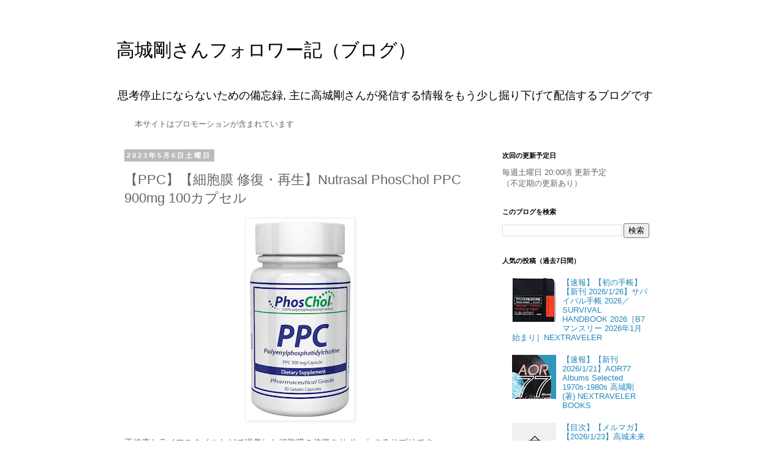

--- FILE ---
content_type: text/html; charset=UTF-8
request_url: https://www.takashirosan.com/2023/05/ppc-nutrasal-phoschol-ppc-900mg-100.html
body_size: 20380
content:
<!DOCTYPE html>
<html class='v2' dir='ltr' lang='ja' xmlns='http://www.w3.org/1999/xhtml' xmlns:b='http://www.google.com/2005/gml/b' xmlns:data='http://www.google.com/2005/gml/data' xmlns:expr='http://www.google.com/2005/gml/expr'>
<head>
<link href='https://www.blogger.com/static/v1/widgets/335934321-css_bundle_v2.css' rel='stylesheet' type='text/css'/>
<!-- Global site tag (gtag.js) - Google Analytics -->
<script async='async' src='https://www.googletagmanager.com/gtag/js?id=G-S55KKBN8ME'></script>
<script>
  window.dataLayer = window.dataLayer || [];
  function gtag(){dataLayer.push(arguments);}
  gtag('js', new Date());

  gtag('config', 'G-S55KKBN8ME');
</script>
<meta content='7Nnq5OmqMZ-llnX9BB3z9FtRwcza9b58FhtXd9GSuyA' name='google-site-verification'/>
<meta content='width=1100' name='viewport'/>
<meta content='text/html; charset=UTF-8' http-equiv='Content-Type'/>
<meta content='blogger' name='generator'/>
<link href='https://www.takashirosan.com/favicon.ico' rel='icon' type='image/x-icon'/>
<link href='https://www.takashirosan.com/2023/05/ppc-nutrasal-phoschol-ppc-900mg-100.html' rel='canonical'/>
<link rel="alternate" type="application/atom+xml" title="高城剛さんフォロワー記&#65288;ブログ&#65289; - Atom" href="https://www.takashirosan.com/feeds/posts/default" />
<link rel="alternate" type="application/rss+xml" title="高城剛さんフォロワー記&#65288;ブログ&#65289; - RSS" href="https://www.takashirosan.com/feeds/posts/default?alt=rss" />
<link rel="service.post" type="application/atom+xml" title="高城剛さんフォロワー記&#65288;ブログ&#65289; - Atom" href="https://www.blogger.com/feeds/7042055281337100563/posts/default" />

<link rel="alternate" type="application/atom+xml" title="高城剛さんフォロワー記&#65288;ブログ&#65289; - Atom" href="https://www.takashirosan.com/feeds/2235001119990589871/comments/default" />
<!--Can't find substitution for tag [blog.ieCssRetrofitLinks]-->
<link href='https://blogger.googleusercontent.com/img/b/R29vZ2xl/AVvXsEhvB7zjhtOKJ-c66CPrW0ikzfLQuwQf8H_r-t_t0Jzuk4ABXcQxLlYZUtIXtBUG1z9vBMbNhgxzirITdUWwrElc2nUVdA0bhHQtsqyL-UUH10bGgYs8nz7zVPfDQpQVuj-1M5j9Y8zUtF4cxjbciG8Ri2auwT6rAS0L9SziCEQaq60Sy2RRuxS_ozYr/s320/PhosChol.jpg' rel='image_src'/>
<meta content='https://www.takashirosan.com/2023/05/ppc-nutrasal-phoschol-ppc-900mg-100.html' property='og:url'/>
<meta content='【PPC】【細胞膜 修復・再生】Nutrasal PhosChol PPC 900mg 100カプセル' property='og:title'/>
<meta content='不健康なライフスタイルなどで損傷した細胞膜の修復をサポートするサプリです。   ' property='og:description'/>
<meta content='https://blogger.googleusercontent.com/img/b/R29vZ2xl/AVvXsEhvB7zjhtOKJ-c66CPrW0ikzfLQuwQf8H_r-t_t0Jzuk4ABXcQxLlYZUtIXtBUG1z9vBMbNhgxzirITdUWwrElc2nUVdA0bhHQtsqyL-UUH10bGgYs8nz7zVPfDQpQVuj-1M5j9Y8zUtF4cxjbciG8Ri2auwT6rAS0L9SziCEQaq60Sy2RRuxS_ozYr/w1200-h630-p-k-no-nu/PhosChol.jpg' property='og:image'/>
<title>高城剛さんフォロワー記&#65288;ブログ&#65289;: &#12304;PPC&#12305;&#12304;細胞膜 修復&#12539;再生&#12305;Nutrasal PhosChol PPC 900mg 100カプセル</title>
<style id='page-skin-1' type='text/css'><!--
/*
-----------------------------------------------
Blogger Template Style
Name:     Simple
Designer: Blogger
URL:      www.blogger.com
----------------------------------------------- */
/*--------------------------------------
ヨメレバカエレバレスポンシブ
--------------------------------------*/
.booklink-box, .kaerebalink-box{
padding:25px;
margin-bottom: 10px;
border:solid 1px #CCC;
overflow: hidden;
font-size:small;
}
.booklink-image, .kaerebalink-image{
margin:0 15px 0 0;
float:left;
min-width: 160px;
text-align: center;
}
.booklink-image img, .kaerebalink-image img{
margin:0 auto;
text-align:center;
}
.booklink-info, .kaerebalink-info{
margin:0;
line-height:120%;
overflow: hidden;
}
.booklink-name, .kaerebalink-name{
margin-bottom:24px;
line-height:1.5em;
}
.booklink-powered-date, .kaerebalink-powered-date{
font-size:8px;
margin-top:10px;
font-family:verdana;
line-height:120%;
}
.booklink-detail, .kaerebalink-detail{font-size: 12px;}
.booklink-powered-date, .kaerebalink-detail{margin-bottom:15px;}
.booklink-link2, .kaerebalink-link1{margin-top:10px;}
.booklink-link2 a,
.kaerebalink-link1 a{
width:30%;
-moz-border-radius:5px;
-webkit-border-radius:5px;
border-radius:5px;
display:inline-block;
margin:5px 2px 0 0;
padding:10px 1px;
text-align:center;
float:left;
text-decoration:none;
font-weight:800;
font-size:12px;
color: #fff !important;
}
.booklink-link2 a:hover,
.kaerebalink-link1 a:hover{opacity: 0.6;}
.booklink-link2 a:active
.kaerebalink-link1 a:active{
position:relative;
top:1px;
}
/*ボタンを変えるときはここから*/
.shoplinkamazon a{color:#FFFFFF !important;border: 1px solid #FF9901 !important; background-color: #FF9901 !important;}
.shoplinkrakuten a{color:#FFFFFF !important;border: 1px solid #c20004 !important; background-color: #c20004 !important;}
.shoplinkkindle a{color:#FFFFFF !important;border: 1px solid #007dcd !important; background-color: #007dcd !important;}
.shoplinkkakakucom a{color:#FFFFFF !important;border: 1px solid #314995; background-color: #314995 !important;}
.shoplinkyahoo a{color:#FFFFFF !important;border: 1px solid #7b0099 !important; background-color: #7b0099 !important;}
/*ここまでを変更*/
.shoplinkyahoo img{display:none;}
.shoplinkyahoo a{font-size:10px;}
.booklink-footer{display: none;}
@media screen and (max-width: 680px) {
.booklink-box, .kaerebalink-box{padding:15px;}
.booklink-image, .kaerebalink-image{
width: 100px !important;
min-width: initial;
}
.booklink-name > a, .kaerebalink-name > a{
font-size: 15px;
font-weight: bold;
}
.booklink-name, .kaerebalink-name{margin-bottom:12px;}
.booklink-powered-date, .kaerebalink-powered-date{margin-top:5px;}
.booklink-link2 a,
.kaerebalink-link1 a{
width:calc(100% - 4px);
-moz-border-radius:5px;
-webkit-border-radius:5px;
border-radius:5px;
margin: 2px 0px;
padding:10px 0px;
}
}
/* Variable definitions
====================
<Variable name="keycolor" description="Main Color" type="color" default="#66bbdd"/>
<Group description="Page Text" selector="body">
<Variable name="body.font" description="Font" type="font"
default="normal normal 12px Arial, Tahoma, Helvetica, FreeSans, sans-serif"/>
<Variable name="body.text.color" description="Text Color" type="color" default="#222222"/>
</Group>
<Group description="Backgrounds" selector=".body-fauxcolumns-outer">
<Variable name="body.background.color" description="Outer Background" type="color" default="#66bbdd"/>
<Variable name="content.background.color" description="Main Background" type="color" default="#ffffff"/>
<Variable name="header.background.color" description="Header Background" type="color" default="transparent"/>
</Group>
<Group description="Links" selector=".main-outer">
<Variable name="link.color" description="Link Color" type="color" default="#2288bb"/>
<Variable name="link.visited.color" description="Visited Color" type="color" default="#888888"/>
<Variable name="link.hover.color" description="Hover Color" type="color" default="#33aaff"/>
</Group>
<Group description="Blog Title" selector=".header h1">
<Variable name="header.font" description="Font" type="font"
default="normal normal 60px Arial, Tahoma, Helvetica, FreeSans, sans-serif"/>
<Variable name="header.text.color" description="Title Color" type="color" default="#3399bb" />
</Group>
<Group description="Blog Description" selector=".header .description">
<Variable name="description.text.color" description="Description Color" type="color"
default="#777777" />
</Group>
<Group description="Tabs Text" selector=".tabs-inner .widget li a">
<Variable name="tabs.font" description="Font" type="font"
default="normal normal 14px Arial, Tahoma, Helvetica, FreeSans, sans-serif"/>
<Variable name="tabs.text.color" description="Text Color" type="color" default="#999999"/>
<Variable name="tabs.selected.text.color" description="Selected Color" type="color" default="#000000"/>
</Group>
<Group description="Tabs Background" selector=".tabs-outer .PageList">
<Variable name="tabs.background.color" description="Background Color" type="color" default="#f5f5f5"/>
<Variable name="tabs.selected.background.color" description="Selected Color" type="color" default="#eeeeee"/>
</Group>
<Group description="Post Title" selector="h3.post-title, .comments h4">
<Variable name="post.title.font" description="Font" type="font"
default="normal normal 22px Arial, Tahoma, Helvetica, FreeSans, sans-serif"/>
</Group>
<Group description="Date Header" selector=".date-header">
<Variable name="date.header.color" description="Text Color" type="color"
default="#666666"/>
<Variable name="date.header.background.color" description="Background Color" type="color"
default="transparent"/>
<Variable name="date.header.font" description="Text Font" type="font"
default="normal bold 11px Arial, Tahoma, Helvetica, FreeSans, sans-serif"/>
<Variable name="date.header.padding" description="Date Header Padding" type="string" default="inherit"/>
<Variable name="date.header.letterspacing" description="Date Header Letter Spacing" type="string" default="inherit"/>
<Variable name="date.header.margin" description="Date Header Margin" type="string" default="inherit"/>
</Group>
<Group description="Post Footer" selector=".post-footer">
<Variable name="post.footer.text.color" description="Text Color" type="color" default="#666666"/>
<Variable name="post.footer.background.color" description="Background Color" type="color"
default="#f9f9f9"/>
<Variable name="post.footer.border.color" description="Shadow Color" type="color" default="#eeeeee"/>
</Group>
<Group description="Gadgets" selector="h2">
<Variable name="widget.title.font" description="Title Font" type="font"
default="normal bold 11px Arial, Tahoma, Helvetica, FreeSans, sans-serif"/>
<Variable name="widget.title.text.color" description="Title Color" type="color" default="#000000"/>
<Variable name="widget.alternate.text.color" description="Alternate Color" type="color" default="#999999"/>
</Group>
<Group description="Images" selector=".main-inner">
<Variable name="image.background.color" description="Background Color" type="color" default="#ffffff"/>
<Variable name="image.border.color" description="Border Color" type="color" default="#eeeeee"/>
<Variable name="image.text.color" description="Caption Text Color" type="color" default="#666666"/>
</Group>
<Group description="Accents" selector=".content-inner">
<Variable name="body.rule.color" description="Separator Line Color" type="color" default="#eeeeee"/>
<Variable name="tabs.border.color" description="Tabs Border Color" type="color" default="transparent"/>
</Group>
<Variable name="body.background" description="Body Background" type="background"
color="#ffffff" default="$(color) none repeat scroll top left"/>
<Variable name="body.background.override" description="Body Background Override" type="string" default=""/>
<Variable name="body.background.gradient.cap" description="Body Gradient Cap" type="url"
default="url(https://resources.blogblog.com/blogblog/data/1kt/simple/gradients_light.png)"/>
<Variable name="body.background.gradient.tile" description="Body Gradient Tile" type="url"
default="url(https://resources.blogblog.com/blogblog/data/1kt/simple/body_gradient_tile_light.png)"/>
<Variable name="content.background.color.selector" description="Content Background Color Selector" type="string" default=".content-inner"/>
<Variable name="content.padding" description="Content Padding" type="length" default="10px" min="0" max="100px"/>
<Variable name="content.padding.horizontal" description="Content Horizontal Padding" type="length" default="10px" min="0" max="100px"/>
<Variable name="content.shadow.spread" description="Content Shadow Spread" type="length" default="40px" min="0" max="100px"/>
<Variable name="content.shadow.spread.webkit" description="Content Shadow Spread (WebKit)" type="length" default="5px" min="0" max="100px"/>
<Variable name="content.shadow.spread.ie" description="Content Shadow Spread (IE)" type="length" default="10px" min="0" max="100px"/>
<Variable name="main.border.width" description="Main Border Width" type="length" default="0" min="0" max="10px"/>
<Variable name="header.background.gradient" description="Header Gradient" type="url" default="none"/>
<Variable name="header.shadow.offset.left" description="Header Shadow Offset Left" type="length" default="-1px" min="-50px" max="50px"/>
<Variable name="header.shadow.offset.top" description="Header Shadow Offset Top" type="length" default="-1px" min="-50px" max="50px"/>
<Variable name="header.shadow.spread" description="Header Shadow Spread" type="length" default="1px" min="0" max="100px"/>
<Variable name="header.padding" description="Header Padding" type="length" default="30px" min="0" max="100px"/>
<Variable name="header.border.size" description="Header Border Size" type="length" default="1px" min="0" max="10px"/>
<Variable name="header.bottom.border.size" description="Header Bottom Border Size" type="length" default="1px" min="0" max="10px"/>
<Variable name="header.border.horizontalsize" description="Header Horizontal Border Size" type="length" default="0" min="0" max="10px"/>
<Variable name="description.text.size" description="Description Text Size" type="string" default="140%"/>
<Variable name="tabs.margin.top" description="Tabs Margin Top" type="length" default="0" min="0" max="100px"/>
<Variable name="tabs.margin.side" description="Tabs Side Margin" type="length" default="30px" min="0" max="100px"/>
<Variable name="tabs.background.gradient" description="Tabs Background Gradient" type="url"
default="url(https://resources.blogblog.com/blogblog/data/1kt/simple/gradients_light.png)"/>
<Variable name="tabs.border.width" description="Tabs Border Width" type="length" default="1px" min="0" max="10px"/>
<Variable name="tabs.bevel.border.width" description="Tabs Bevel Border Width" type="length" default="1px" min="0" max="10px"/>
<Variable name="post.margin.bottom" description="Post Bottom Margin" type="length" default="25px" min="0" max="100px"/>
<Variable name="image.border.small.size" description="Image Border Small Size" type="length" default="2px" min="0" max="10px"/>
<Variable name="image.border.large.size" description="Image Border Large Size" type="length" default="5px" min="0" max="10px"/>
<Variable name="page.width.selector" description="Page Width Selector" type="string" default=".region-inner"/>
<Variable name="page.width" description="Page Width" type="string" default="auto"/>
<Variable name="main.section.margin" description="Main Section Margin" type="length" default="15px" min="0" max="100px"/>
<Variable name="main.padding" description="Main Padding" type="length" default="15px" min="0" max="100px"/>
<Variable name="main.padding.top" description="Main Padding Top" type="length" default="30px" min="0" max="100px"/>
<Variable name="main.padding.bottom" description="Main Padding Bottom" type="length" default="30px" min="0" max="100px"/>
<Variable name="paging.background"
color="#ffffff"
description="Background of blog paging area" type="background"
default="transparent none no-repeat scroll top center"/>
<Variable name="footer.bevel" description="Bevel border length of footer" type="length" default="0" min="0" max="10px"/>
<Variable name="mobile.background.overlay" description="Mobile Background Overlay" type="string"
default="transparent none repeat scroll top left"/>
<Variable name="mobile.background.size" description="Mobile Background Size" type="string" default="auto"/>
<Variable name="mobile.button.color" description="Mobile Button Color" type="color" default="#ffffff" />
<Variable name="startSide" description="Side where text starts in blog language" type="automatic" default="left"/>
<Variable name="endSide" description="Side where text ends in blog language" type="automatic" default="right"/>
*/
/* Content
----------------------------------------------- */
body {
font: normal normal 13px 'Trebuchet MS', Trebuchet, Verdana, sans-serif;
color: #666666;
background: #ffffff none repeat scroll top left;
padding: 0 0 0 0;
}
html body .region-inner {
min-width: 0;
max-width: 100%;
width: auto;
}
h2 {
font-size: 22px;
}
a:link {
text-decoration:none;
color: #2288bb;
}
a:visited {
text-decoration:none;
color: #888888;
}
a:hover {
text-decoration:underline;
color: #33aaff;
}
.body-fauxcolumn-outer .fauxcolumn-inner {
background: transparent none repeat scroll top left;
_background-image: none;
}
.body-fauxcolumn-outer .cap-top {
position: absolute;
z-index: 1;
height: 400px;
width: 100%;
}
.body-fauxcolumn-outer .cap-top .cap-left {
width: 100%;
background: transparent none repeat-x scroll top left;
_background-image: none;
}
.content-outer {
-moz-box-shadow: 0 0 0 rgba(0, 0, 0, .15);
-webkit-box-shadow: 0 0 0 rgba(0, 0, 0, .15);
-goog-ms-box-shadow: 0 0 0 #333333;
box-shadow: 0 0 0 rgba(0, 0, 0, .15);
margin-bottom: 1px;
}
.content-inner {
padding: 10px 40px;
}
.content-inner {
background-color: #ffffff;
}
/* Header
----------------------------------------------- */
.header-outer {
background: transparent none repeat-x scroll 0 -400px;
_background-image: none;
}
.Header h1 {
font: normal normal 30px 'Trebuchet MS',Trebuchet,Verdana,sans-serif;
color: #000000;
text-shadow: 0 0 0 rgba(0, 0, 0, .2);
}
.Header h1 a {
color: #000000;
}
.Header .description {
font-size: 18px;
color: #000000;
}
.header-inner .Header .titlewrapper {
padding: 22px 0;
}
.header-inner .Header .descriptionwrapper {
padding: 0 0;
}
/* Tabs
----------------------------------------------- */
.tabs-inner .section:first-child {
border-top: 0 solid #dddddd;
}
.tabs-inner .section:first-child ul {
margin-top: -1px;
border-top: 1px solid #dddddd;
border-left: 1px solid #dddddd;
border-right: 1px solid #dddddd;
}
.tabs-inner .widget ul {
background: transparent none repeat-x scroll 0 -800px;
_background-image: none;
border-bottom: 1px solid #dddddd;
margin-top: 0;
margin-left: -30px;
margin-right: -30px;
}
.tabs-inner .widget li a {
display: inline-block;
padding: .6em 1em;
font: normal normal 12px 'Trebuchet MS', Trebuchet, Verdana, sans-serif;
color: #000000;
border-left: 1px solid #ffffff;
border-right: 1px solid #dddddd;
}
.tabs-inner .widget li:first-child a {
border-left: none;
}
.tabs-inner .widget li.selected a, .tabs-inner .widget li a:hover {
color: #000000;
background-color: #eeeeee;
text-decoration: none;
}
/* Columns
----------------------------------------------- */
.main-outer {
border-top: 0 solid transparent;
}
.fauxcolumn-left-outer .fauxcolumn-inner {
border-right: 1px solid transparent;
}
.fauxcolumn-right-outer .fauxcolumn-inner {
border-left: 1px solid transparent;
}
/* Headings
----------------------------------------------- */
div.widget > h2,
div.widget h2.title {
margin: 0 0 1em 0;
font: normal bold 11px 'Trebuchet MS',Trebuchet,Verdana,sans-serif;
color: #000000;
}
/* Widgets
----------------------------------------------- */
.widget .zippy {
color: #999999;
text-shadow: 2px 2px 1px rgba(0, 0, 0, .1);
}
.widget .popular-posts ul {
list-style: none;
}
/* Posts
----------------------------------------------- */
h2.date-header {
font: normal bold 11px Arial, Tahoma, Helvetica, FreeSans, sans-serif;
}
.date-header span {
background-color: #bbbbbb;
color: #ffffff;
padding: 0.4em;
letter-spacing: 3px;
margin: inherit;
}
.main-inner {
padding-top: 35px;
padding-bottom: 65px;
}
.main-inner .column-center-inner {
padding: 0 0;
}
.main-inner .column-center-inner .section {
margin: 0 1em;
}
.post {
margin: 0 0 45px 0;
}
h3.post-title, .comments h4 {
font: normal normal 22px 'Trebuchet MS',Trebuchet,Verdana,sans-serif;
margin: .75em 0 0;
}
.post-body {
font-size: 110%;
line-height: 1.4;
position: relative;
}
.post-body img, .post-body .tr-caption-container, .Profile img, .Image img,
.BlogList .item-thumbnail img {
padding: 2px;
background: #ffffff;
border: 1px solid #eeeeee;
-moz-box-shadow: 1px 1px 5px rgba(0, 0, 0, .1);
-webkit-box-shadow: 1px 1px 5px rgba(0, 0, 0, .1);
box-shadow: 1px 1px 5px rgba(0, 0, 0, .1);
}
.post-body img, .post-body .tr-caption-container {
padding: 5px;
}
.post-body .tr-caption-container {
color: #666666;
}
.post-body .tr-caption-container img {
padding: 0;
background: transparent;
border: none;
-moz-box-shadow: 0 0 0 rgba(0, 0, 0, .1);
-webkit-box-shadow: 0 0 0 rgba(0, 0, 0, .1);
box-shadow: 0 0 0 rgba(0, 0, 0, .1);
}
.post-header {
margin: 0 0 1.5em;
line-height: 1.6;
font-size: 90%;
}
.post-footer {
margin: 20px -2px 0;
padding: 5px 10px;
color: #666666;
background-color: #eeeeee;
border-bottom: 1px solid #eeeeee;
line-height: 1.6;
font-size: 90%;
}
#comments .comment-author {
padding-top: 1.5em;
border-top: 1px solid transparent;
background-position: 0 1.5em;
}
#comments .comment-author:first-child {
padding-top: 0;
border-top: none;
}
.avatar-image-container {
margin: .2em 0 0;
}
#comments .avatar-image-container img {
border: 1px solid #eeeeee;
}
/* Comments
----------------------------------------------- */
.comments .comments-content .icon.blog-author {
background-repeat: no-repeat;
background-image: url([data-uri]);
}
.comments .comments-content .loadmore a {
border-top: 1px solid #999999;
border-bottom: 1px solid #999999;
}
.comments .comment-thread.inline-thread {
background-color: #eeeeee;
}
.comments .continue {
border-top: 2px solid #999999;
}
/* Accents
---------------------------------------------- */
.section-columns td.columns-cell {
border-left: 1px solid transparent;
}
.blog-pager {
background: transparent url(https://resources.blogblog.com/blogblog/data/1kt/simple/paging_dot.png) repeat-x scroll top center;
}
.blog-pager-older-link, .home-link,
.blog-pager-newer-link {
background-color: #ffffff;
padding: 5px;
}
.footer-outer {
border-top: 1px dashed #bbbbbb;
}
/* Mobile
----------------------------------------------- */
body.mobile  {
background-size: auto;
}
.mobile .body-fauxcolumn-outer {
background: transparent none repeat scroll top left;
}
.mobile .body-fauxcolumn-outer .cap-top {
background-size: 100% auto;
}
.mobile .content-outer {
-webkit-box-shadow: 0 0 3px rgba(0, 0, 0, .15);
box-shadow: 0 0 3px rgba(0, 0, 0, .15);
}
.mobile .tabs-inner .widget ul {
margin-left: 0;
margin-right: 0;
}
.mobile .post {
margin: 0;
}
.mobile .main-inner .column-center-inner .section {
margin: 0;
}
.mobile .date-header span {
padding: 0.1em 10px;
margin: 0 -10px;
}
.mobile h3.post-title {
margin: 0;
}
.mobile .blog-pager {
background: transparent none no-repeat scroll top center;
}
.mobile .footer-outer {
border-top: none;
}
.mobile .main-inner, .mobile .footer-inner {
background-color: #ffffff;
}
.mobile-index-contents {
color: #666666;
}
.mobile-link-button {
background-color: #2288bb;
}
.mobile-link-button a:link, .mobile-link-button a:visited {
color: #ffffff;
}
.mobile .tabs-inner .section:first-child {
border-top: none;
}
.mobile .tabs-inner .PageList .widget-content {
background-color: #eeeeee;
color: #000000;
border-top: 1px solid #dddddd;
border-bottom: 1px solid #dddddd;
}
.mobile .tabs-inner .PageList .widget-content .pagelist-arrow {
border-left: 1px solid #dddddd;
}
.mobile .widget-content{
margin: 0 10px 0;
}
.mobile .header h1{
font-size:22px;
}
--></style>
<style id='template-skin-1' type='text/css'><!--
body {
min-width: 980px;
}
.content-outer, .content-fauxcolumn-outer, .region-inner {
min-width: 980px;
max-width: 980px;
_width: 980px;
}
.main-inner .columns {
padding-left: 0px;
padding-right: 300px;
}
.main-inner .fauxcolumn-center-outer {
left: 0px;
right: 300px;
/* IE6 does not respect left and right together */
_width: expression(this.parentNode.offsetWidth -
parseInt("0px") -
parseInt("300px") + 'px');
}
.main-inner .fauxcolumn-left-outer {
width: 0px;
}
.main-inner .fauxcolumn-right-outer {
width: 300px;
}
.main-inner .column-left-outer {
width: 0px;
right: 100%;
margin-left: -0px;
}
.main-inner .column-right-outer {
width: 300px;
margin-right: -300px;
}
#layout {
min-width: 0;
}
#layout .content-outer {
min-width: 0;
width: 800px;
}
#layout .region-inner {
min-width: 0;
width: auto;
}
body#layout div.add_widget {
padding: 8px;
}
body#layout div.add_widget a {
margin-left: 32px;
}
--></style>
<script type='text/javascript'>
        (function(i,s,o,g,r,a,m){i['GoogleAnalyticsObject']=r;i[r]=i[r]||function(){
        (i[r].q=i[r].q||[]).push(arguments)},i[r].l=1*new Date();a=s.createElement(o),
        m=s.getElementsByTagName(o)[0];a.async=1;a.src=g;m.parentNode.insertBefore(a,m)
        })(window,document,'script','https://www.google-analytics.com/analytics.js','ga');
        ga('create', 'UA-132319340-1', 'auto', 'blogger');
        ga('blogger.send', 'pageview');
      </script>
<!-- VC -->
<script async='async' src='//mlb.valuecommerce.com/mylinkbox.js' type='text/javascript'></script>
<link href='https://www.blogger.com/dyn-css/authorization.css?targetBlogID=7042055281337100563&amp;zx=374916f6-386a-44eb-8493-42a1907688cb' media='none' onload='if(media!=&#39;all&#39;)media=&#39;all&#39;' rel='stylesheet'/><noscript><link href='https://www.blogger.com/dyn-css/authorization.css?targetBlogID=7042055281337100563&amp;zx=374916f6-386a-44eb-8493-42a1907688cb' rel='stylesheet'/></noscript>
<meta name='google-adsense-platform-account' content='ca-host-pub-1556223355139109'/>
<meta name='google-adsense-platform-domain' content='blogspot.com'/>

<!-- data-ad-client=ca-pub-7151891738263799 -->

</head>
<body class='loading'>
<div class='navbar no-items section' id='navbar' name='Navbar'>
</div>
<div class='body-fauxcolumns'>
<div class='fauxcolumn-outer body-fauxcolumn-outer'>
<div class='cap-top'>
<div class='cap-left'></div>
<div class='cap-right'></div>
</div>
<div class='fauxborder-left'>
<div class='fauxborder-right'></div>
<div class='fauxcolumn-inner'>
</div>
</div>
<div class='cap-bottom'>
<div class='cap-left'></div>
<div class='cap-right'></div>
</div>
</div>
</div>
<div class='content'>
<div class='content-fauxcolumns'>
<div class='fauxcolumn-outer content-fauxcolumn-outer'>
<div class='cap-top'>
<div class='cap-left'></div>
<div class='cap-right'></div>
</div>
<div class='fauxborder-left'>
<div class='fauxborder-right'></div>
<div class='fauxcolumn-inner'>
</div>
</div>
<div class='cap-bottom'>
<div class='cap-left'></div>
<div class='cap-right'></div>
</div>
</div>
</div>
<div class='content-outer'>
<div class='content-cap-top cap-top'>
<div class='cap-left'></div>
<div class='cap-right'></div>
</div>
<div class='fauxborder-left content-fauxborder-left'>
<div class='fauxborder-right content-fauxborder-right'></div>
<div class='content-inner'>
<header>
<div class='header-outer'>
<div class='header-cap-top cap-top'>
<div class='cap-left'></div>
<div class='cap-right'></div>
</div>
<div class='fauxborder-left header-fauxborder-left'>
<div class='fauxborder-right header-fauxborder-right'></div>
<div class='region-inner header-inner'>
<div class='header section' id='header' name='ヘッダー'><div class='widget Header' data-version='1' id='Header1'>
<div id='header-inner'>
<div class='titlewrapper'>
<h1 class='title'>
<a href='https://www.takashirosan.com/'>
高城剛さんフォロワー記&#65288;ブログ&#65289;
</a>
</h1>
</div>
<div class='descriptionwrapper'>
<p class='description'><span>思考停止にならないための備忘録, 主に高城剛さんが発信する情報をもう少し掘り下げて配信するブログです</span></p>
</div>
</div>
</div></div>
</div>
</div>
<div class='header-cap-bottom cap-bottom'>
<div class='cap-left'></div>
<div class='cap-right'></div>
</div>
</div>
</header>
<div class='tabs-outer'>
<div class='tabs-cap-top cap-top'>
<div class='cap-left'></div>
<div class='cap-right'></div>
</div>
<div class='fauxborder-left tabs-fauxborder-left'>
<div class='fauxborder-right tabs-fauxborder-right'></div>
<div class='region-inner tabs-inner'>
<div class='tabs section' id='crosscol' name='Cross-Column'><div class='widget HTML' data-version='1' id='HTML3'>
<div class='widget-content'>
本サイトはプロモーションが含まれています
</div>
<div class='clear'></div>
</div></div>
<div class='tabs no-items section' id='crosscol-overflow' name='Cross-Column 2'></div>
</div>
</div>
<div class='tabs-cap-bottom cap-bottom'>
<div class='cap-left'></div>
<div class='cap-right'></div>
</div>
</div>
<div class='main-outer'>
<div class='main-cap-top cap-top'>
<div class='cap-left'></div>
<div class='cap-right'></div>
</div>
<div class='fauxborder-left main-fauxborder-left'>
<div class='fauxborder-right main-fauxborder-right'></div>
<div class='region-inner main-inner'>
<div class='columns fauxcolumns'>
<div class='fauxcolumn-outer fauxcolumn-center-outer'>
<div class='cap-top'>
<div class='cap-left'></div>
<div class='cap-right'></div>
</div>
<div class='fauxborder-left'>
<div class='fauxborder-right'></div>
<div class='fauxcolumn-inner'>
</div>
</div>
<div class='cap-bottom'>
<div class='cap-left'></div>
<div class='cap-right'></div>
</div>
</div>
<div class='fauxcolumn-outer fauxcolumn-left-outer'>
<div class='cap-top'>
<div class='cap-left'></div>
<div class='cap-right'></div>
</div>
<div class='fauxborder-left'>
<div class='fauxborder-right'></div>
<div class='fauxcolumn-inner'>
</div>
</div>
<div class='cap-bottom'>
<div class='cap-left'></div>
<div class='cap-right'></div>
</div>
</div>
<div class='fauxcolumn-outer fauxcolumn-right-outer'>
<div class='cap-top'>
<div class='cap-left'></div>
<div class='cap-right'></div>
</div>
<div class='fauxborder-left'>
<div class='fauxborder-right'></div>
<div class='fauxcolumn-inner'>
</div>
</div>
<div class='cap-bottom'>
<div class='cap-left'></div>
<div class='cap-right'></div>
</div>
</div>
<!-- corrects IE6 width calculation -->
<div class='columns-inner'>
<div class='column-center-outer'>
<div class='column-center-inner'>
<div class='main section' id='main' name='メイン'><div class='widget Blog' data-version='1' id='Blog1'>
<div class='blog-posts hfeed'>

          <div class="date-outer">
        
<h2 class='date-header'><span>2023年5月6日土曜日</span></h2>

          <div class="date-posts">
        
<div class='post-outer'>
<div class='post hentry uncustomized-post-template' itemprop='blogPost' itemscope='itemscope' itemtype='http://schema.org/BlogPosting'>
<meta content='https://blogger.googleusercontent.com/img/b/R29vZ2xl/AVvXsEhvB7zjhtOKJ-c66CPrW0ikzfLQuwQf8H_r-t_t0Jzuk4ABXcQxLlYZUtIXtBUG1z9vBMbNhgxzirITdUWwrElc2nUVdA0bhHQtsqyL-UUH10bGgYs8nz7zVPfDQpQVuj-1M5j9Y8zUtF4cxjbciG8Ri2auwT6rAS0L9SziCEQaq60Sy2RRuxS_ozYr/s320/PhosChol.jpg' itemprop='image_url'/>
<meta content='7042055281337100563' itemprop='blogId'/>
<meta content='2235001119990589871' itemprop='postId'/>
<a name='2235001119990589871'></a>
<h3 class='post-title entry-title' itemprop='name'>
&#12304;PPC&#12305;&#12304;細胞膜 修復&#12539;再生&#12305;Nutrasal PhosChol PPC 900mg 100カプセル
</h3>
<div class='post-header'>
<div class='post-header-line-1'></div>
</div>
<div class='post-body entry-content' id='post-body-2235001119990589871' itemprop='description articleBody'>
<div class="separator" style="clear: both; text-align: center;"><a href="https://www.takashirosan.com/2023/05/ppc-nutrasal-phoschol-ppc-900mg-100.html" style="margin-left: 1em; margin-right: 1em;"><img border="0" data-original-height="1413" data-original-width="733" height="320" src="https://blogger.googleusercontent.com/img/b/R29vZ2xl/AVvXsEhvB7zjhtOKJ-c66CPrW0ikzfLQuwQf8H_r-t_t0Jzuk4ABXcQxLlYZUtIXtBUG1z9vBMbNhgxzirITdUWwrElc2nUVdA0bhHQtsqyL-UUH10bGgYs8nz7zVPfDQpQVuj-1M5j9Y8zUtF4cxjbciG8Ri2auwT6rAS0L9SziCEQaq60Sy2RRuxS_ozYr/s320/PhosChol.jpg" width="166" /></a></div><br />不健康なライフスタイルなどで損傷した細胞膜の修復をサポートするサプリです&#12290;<br />
<br />
<a name="more"></a>
<p>先日の高城剛さんのメルマガ&#65288;<a href="https://yakan-hiko.com/BN11598">Vol.554</a>&#65289;で紹介されていたサプリメントです&#12290;</p>
<p>PPC&#65288;ポリエニルホスファチジルコリン&#65289;は&#12289;細胞膜の修復&#12289;再生に不可欠な物質です&#12290;主に肝臓&#12289;心臓血管&#12289;神経系&#12289;胃腸の健康をサポートします&#12290;食品では卵&#65288;卵黄&#65289;や大豆などから摂取することができます&#12290;</p>
<p>Nutrasal社のPhosCholは&#12289;1982年以来&#12289;医薬品グレードのPPCを提供するプロフェッショナルブランドとして知られています&#12290;米国内だけで1億回以上の投与実績があります&#12290;</p><div><div>また&#12289;PPCは激しい運動や長時間の運動の際に求められる&#12289;持久力回復などの効果が期待できます&#12290;</div></div><div><br /></div>
<p>Link&#65306;<br />- <a href="https://www.lifeextension.com/magazine/2005/7/aas">PPC</a>&#65288;LIFE EXTENSION&#65289;</p>
<p>-&nbsp;<a href="https://www.healthy-pass.co.jp/blog/20200805/">ホスファチジルコリンはどんな栄養素&#65311;</a>&#65288;ヘルシーパス ブログ&#65289;</p>
<p><br /></p>

<div class="separator" style="clear: both; text-align: left;"><a href="https://nutrasal.com/ja/products/phoschol900-100-count-softgel?variant=41661237657653" style="margin-left: 1em; margin-right: 1em;"><img border="0" data-original-height="1413" data-original-width="733" height="150" src="https://blogger.googleusercontent.com/img/b/R29vZ2xl/AVvXsEhvB7zjhtOKJ-c66CPrW0ikzfLQuwQf8H_r-t_t0Jzuk4ABXcQxLlYZUtIXtBUG1z9vBMbNhgxzirITdUWwrElc2nUVdA0bhHQtsqyL-UUH10bGgYs8nz7zVPfDQpQVuj-1M5j9Y8zUtF4cxjbciG8Ri2auwT6rAS0L9SziCEQaq60Sy2RRuxS_ozYr/w104-h200/PhosChol.jpg" width="78" /><br />PhosChol 900 100Ct.ソフトジェル医薬品グレードの PPC&#65288;Nutrasal&#65289;</a></div>
<p><br /></p>
<div style='clear: both;'></div>
</div>
<div>
<br/>
<div id='b-related-post-list-container'></div>
</div>
<div class='post-footer'>
<div class='post-footer-line post-footer-line-1'>
<span class='post-author vcard'>
</span>
<span class='post-timestamp'>
時刻:
<meta content='https://www.takashirosan.com/2023/05/ppc-nutrasal-phoschol-ppc-900mg-100.html' itemprop='url'/>
<a class='timestamp-link' href='https://www.takashirosan.com/2023/05/ppc-nutrasal-phoschol-ppc-900mg-100.html' rel='bookmark' title='permanent link'><abbr class='published' itemprop='datePublished' title='2023-05-06T20:00:00+09:00'>5月 06, 2023</abbr></a>
</span>
<span class='post-comment-link'>
</span>
<span class='post-icons'>
<span class='item-control blog-admin pid-624616477'>
<a href='https://www.blogger.com/post-edit.g?blogID=7042055281337100563&postID=2235001119990589871&from=pencil' title='投稿を編集'>
<img alt='' class='icon-action' height='18' src='https://resources.blogblog.com/img/icon18_edit_allbkg.gif' width='18'/>
</a>
</span>
</span>
<div class='post-share-buttons goog-inline-block'>
<a class='goog-inline-block share-button sb-email' href='https://www.blogger.com/share-post.g?blogID=7042055281337100563&postID=2235001119990589871&target=email' target='_blank' title='メールで送信'><span class='share-button-link-text'>メールで送信</span></a><a class='goog-inline-block share-button sb-blog' href='https://www.blogger.com/share-post.g?blogID=7042055281337100563&postID=2235001119990589871&target=blog' onclick='window.open(this.href, "_blank", "height=270,width=475"); return false;' target='_blank' title='BlogThis!'><span class='share-button-link-text'>BlogThis!</span></a><a class='goog-inline-block share-button sb-twitter' href='https://www.blogger.com/share-post.g?blogID=7042055281337100563&postID=2235001119990589871&target=twitter' target='_blank' title='X で共有'><span class='share-button-link-text'>X で共有</span></a><a class='goog-inline-block share-button sb-facebook' href='https://www.blogger.com/share-post.g?blogID=7042055281337100563&postID=2235001119990589871&target=facebook' onclick='window.open(this.href, "_blank", "height=430,width=640"); return false;' target='_blank' title='Facebook で共有する'><span class='share-button-link-text'>Facebook で共有する</span></a><a class='goog-inline-block share-button sb-pinterest' href='https://www.blogger.com/share-post.g?blogID=7042055281337100563&postID=2235001119990589871&target=pinterest' target='_blank' title='Pinterest に共有'><span class='share-button-link-text'>Pinterest に共有</span></a>
</div>
</div>
<div class='post-footer-line post-footer-line-2'>
<span class='post-labels'>
ラベル:
<a href='https://www.takashirosan.com/search/label/%E5%81%A5%E5%BA%B7%E3%83%BB%E9%A3%9F' rel='tag'>健康&#12539;食</a>
</span>
</div>
<div class='post-footer-line post-footer-line-3'>
<span class='post-location'>
</span>
</div>
</div>
</div>
<div id='b-related-post-list-labels' style='display:none'>
<span>健康&#12539;食</span>
</div>
<script>
    //関連記事の表示設定
    var related_post_list_config = {
        blogId: '7042055281337100563',
        postCount: 5
    };

    //以下のJavaScriptコードは編集しないでください
    ;(function(f){var h=[];var g=[];var e=0;var a=false;window.__b_load_related_post__=function(){label_elements=document.querySelectorAll("#b-related-post-list-labels span");for(var k=0;k<label_elements.length;k++){var l=label_elements[k].textContent;var j=document.createElement("script");j.src="https://www.blogger.com/feeds/"+encodeURIComponent(related_post_list_config.blogId)+"/posts/default/-/"+encodeURIComponent(l)+"?alt=json-in-script&callback=__b_related_post_callback&max-results="+related_post_list_config.postCount;document.body.appendChild(j);g.push(l)}};window.__b_related_post_callback=function(i){if(i.feed.entry instanceof Array){i.feed.entry.forEach(function(l){var k={};k.url="#";(l.link instanceof Array?l.link:[]).forEach(function(m){if(m.rel=="alternate"){k.url=m.href}});if(h.some(function(m){return m.url==k.url})){return}if(location.href==k.url){return}k.title=l.title.$t;k.labels=l.category instanceof Array?l.category.map(function(m){return m.term}):[];k.relevantDegree=0;for(var j=0;j<g.length;j++){if(k.labels.indexOf(g[j])>=0){k.relevantDegree+=(1/(j+1))}}k.thumbnail=l.media$thumbnail;h.push(k)})}e++;if(e==g.length){c(h);h.sort(function(k,j){return Math.sign(j.relevantDegree-k.relevantDegree)});d()}};document.addEventListener("DOMContentLoaded",function(){a=true});function d(){var j=document.getElementById("b-related-post-list-container");if(j==null){return}var n=document.createElement("ul");n.classList.add("b-related-post-list");j.appendChild(n);var p=Math.min(related_post_list_config.postCount,h.length);for(var l=0;l<p;l++){var q=h[l];var r=document.createElement("li");r.appendChild(b(q));var m=document.createElement("div");m.classList.add("b-related-post-text-container");var o=document.createElement("a");o.href=q.url;o.target="_blank";o.classList.add("b-related-post-title");o.textContent=q.title;m.appendChild(o);if(q.labels.length>0){var k=document.createElement("div");k.classList.add("b-related-post-label-container");q.labels.forEach(function(s){var i=document.createElement("span");i.textContent=s;k.appendChild(i)});m.appendChild(k)}r.appendChild(m);n.appendChild(r)}}function b(j){var i=document.createElement("a");i.href=j.url;i.target="_blank";i.classList.add("b-related-post-thumbnail-container");if(typeof j.thumbnail==="undefined"||j.thumbnail==null){return i}var k=document.createElement("img");k.src=j.thumbnail.url;i.appendChild(k);k.addEventListener("load",function(){var o=this.clientHeight;var m=this.clientWidth;var p=Math.max(o,m)/Math.min(o,m);var n=0,l=0;if(o>m){m=i.clientHeight;o=m*p;n=(o-i.clientHeight)/2}else{o=i.clientHeight;m=o*p;l=(m-i.clientHeight)/2}this.style.height=o+"px";this.style.width=m+"px";this.style.marginLeft=(-1*l)+"px";this.style.marginTop=(-1*n)+"px"});return i}function c(o){var n=o.length;for(var m=n-1;m>0;m--){var k=Math.floor(Math.random()*(m+1));var l=o[m];o[m]=o[k];o[k]=l}}})(window);if(typeof __b_load_related_post__==="function"){__b_load_related_post__()};
</script>
<style>
    .b-related-post-list{list-style:none;padding:0;margin:0}.b-related-post-list li{list-style:none;position:relative;min-height:5rem;margin-bottom:5px;font-size:16px}.b-related-post-list .b-related-post-thumbnail-container{width:5rem;height:5rem;border:1px dotted #ccc;overflow:hidden;display:block;position:absolute;background:#333;background:-moz-radial-gradient(#333 20%,#111 70%);background:-webkit-radial-gradient(#333 20%,#111 70%);background:radial-gradient(#333 2%,#111 70%);top:0;left:0}.b-related-post-list .b-related-post-text-container{position:absolute;left:5.4rem;top:3px;margin:0;padding:0}.b-related-post-list .b-related-post-title{display:block;margin:0;padding:0;max-height:3rem;font-size:16px;overflow-y:hidden}.b-related-post-list .b-related-post-label-container{margin-top:.1rem}.b-related-post-list .b-related-post-label-container span{display:inline-block;padding:1px;background:#1b89d5;color:#fff;margin:0 4px 0 0;font-size:.8rem}
</style>
<div class='comments' id='comments'>
<a name='comments'></a>
</div>
</div>

        </div></div>
      
</div>
<div class='blog-pager' id='blog-pager'>
<span id='blog-pager-newer-link'>
<a class='blog-pager-newer-link' href='https://www.takashirosan.com/2023/05/seeking-health-60.html' id='Blog1_blog-pager-newer-link' title='次の投稿'>次の投稿</a>
</span>
<span id='blog-pager-older-link'>
<a class='blog-pager-older-link' href='https://www.takashirosan.com/2023/05/202355-future-report-vol620.html' id='Blog1_blog-pager-older-link' title='前の投稿'>前の投稿</a>
</span>
<a class='home-link' href='https://www.takashirosan.com/'>ホーム</a>
</div>
<div class='clear'></div>
<div class='post-feeds'>
</div>
</div></div>
</div>
</div>
<div class='column-left-outer'>
<div class='column-left-inner'>
<aside>
</aside>
</div>
</div>
<div class='column-right-outer'>
<div class='column-right-inner'>
<aside>
<div class='sidebar section' id='sidebar-right-1'><div class='widget HTML' data-version='1' id='HTML2'>
<h2 class='title'>次回の更新予定日</h2>
<div class='widget-content'>
毎週土曜日 20:00頃 更新予定<br />
&#65288;不定期の更新あり&#65289;
</div>
<div class='clear'></div>
</div><div class='widget BlogSearch' data-version='1' id='BlogSearch1'>
<h2 class='title'>このブログを検索</h2>
<div class='widget-content'>
<div id='BlogSearch1_form'>
<form action='https://www.takashirosan.com/search' class='gsc-search-box' target='_top'>
<table cellpadding='0' cellspacing='0' class='gsc-search-box'>
<tbody>
<tr>
<td class='gsc-input'>
<input autocomplete='off' class='gsc-input' name='q' size='30' title='search' type='text' value=''/>
</td>
<td class='gsc-search-button'>
<input class='gsc-search-button' title='search' type='submit' value='検索'/>
</td>
</tr>
</tbody>
</table>
</form>
</div>
</div>
<div class='clear'></div>
</div><div class='widget PopularPosts' data-version='1' id='PopularPosts1'>
<h2>人気の投稿&#65288;過去7日間&#65289;</h2>
<div class='widget-content popular-posts'>
<ul>
<li>
<div class='item-thumbnail-only'>
<div class='item-thumbnail'>
<a href='https://www.takashirosan.com/2026/01/2026126-2026survival-handbook-2026b7.html' target='_blank'>
<img alt='' border='0' src='https://blogger.googleusercontent.com/img/b/R29vZ2xl/AVvXsEgIU5h_oEMejNgfJjDFVn0uuiJibdneZoJKs11SWDariUjA3x8Cw4WZr9YzFekhxtFOLKBTF7HzQIggwmJ4rEmWUxRZM641fCFlv-0zDfQvQQLVL7Gn2sNhgcG5-4689nFDpoH5iUyN4zHoq9HBoCRYSZv0Kzz6XczzkSGjKcVEVOYKIucz-me80bFECcM/w72-h72-p-k-no-nu/SURVIVAL%20HANDBOOK%202026.jpg'/>
</a>
</div>
<div class='item-title'><a href='https://www.takashirosan.com/2026/01/2026126-2026survival-handbook-2026b7.html'>&#12304;速報&#12305;&#12304;初の手帳&#12305;&#12304;新刊 2026/1/26&#12305;サバイバル手帳 2026&#65295;SURVIVAL HANDBOOK 2026&#65339;B7 マンスリー 2026年1月始まり&#65341;NEXTRAVELER</a></div>
</div>
<div style='clear: both;'></div>
</li>
<li>
<div class='item-thumbnail-only'>
<div class='item-thumbnail'>
<a href='https://www.takashirosan.com/2026/01/2026121aor77albums-nextraveler-books.html' target='_blank'>
<img alt='' border='0' src='https://blogger.googleusercontent.com/img/b/R29vZ2xl/AVvXsEjS0MelcddRfE0FMEExUabWJy9zzsSt8sFzysiYkEnwIzJylfZm9Y0LBPma5kt8H_jgOqerFMRXpjPXK80B1wS-Q0vXLPVTbwmKJUfV7lHRHKocdrUnYf1s-57SMnhfwQDK0DkQX544Hzk5AaE-AIKuYAY6XO_AG2BANsEgDlOIXSOC9fc3csw-_2V-i3Y/w72-h72-p-k-no-nu/AOR77Albums.jpg'/>
</a>
</div>
<div class='item-title'><a href='https://www.takashirosan.com/2026/01/2026121aor77albums-nextraveler-books.html'>&#12304;速報&#12305;&#12304;新刊 2026/1/21&#12305;AOR77 Albums Selected 1970s-1980s 高城剛 (著) NEXTRAVELER BOOKS</a></div>
</div>
<div style='clear: both;'></div>
</li>
<li>
<div class='item-thumbnail-only'>
<div class='item-thumbnail'>
<a href='https://www.takashirosan.com/2026/01/2026123-fuure-report-vol762.html' target='_blank'>
<img alt='' border='0' src='https://1.bp.blogspot.com/-91NXYOUU3ts/Xse635laxgI/AAAAAAAAAtk/vUCmgkxZITwt-KDfrNcuM62P5ZZJomMXwCLcBGAsYHQ/w72-h72-p-k-no-nu/email-2935508_1280.png'/>
</a>
</div>
<div class='item-title'><a href='https://www.takashirosan.com/2026/01/2026123-fuure-report-vol762.html'>&#12304;目次&#12305;&#12304;メルマガ&#12305;&#12304;2026/1/23&#12305;高城未来研究所 Fuure Report Vol.762</a></div>
</div>
<div style='clear: both;'></div>
</li>
<li>
<div class='item-thumbnail-only'>
<div class='item-thumbnail'>
<a href='https://www.takashirosan.com/2026/01/d3vital-nutrients-vitamin-d3-5000-iu-90.html' target='_blank'>
<img alt='' border='0' src='https://blogger.googleusercontent.com/img/b/R29vZ2xl/AVvXsEimcV0jC__WRNh4cbLtfR_7W81_7fYA4IchGDEjy-M5uojqeMcn-bZr3Vvu360p5ZrJ-_rFO4n4tntSLfh97THMxGLAguqb-Rj2-aUZ-mGsJr7M-g7confOx18FSl-jv0-LtrmI-pSh7UzgB0uMHFLpXfB-iVSFJWmNbPb0qUxVCggV4ReuCBCEw8hsDHM/w72-h72-p-k-no-nu/vital%20nutrients%20vitamin%20D3.jpg'/>
</a>
</div>
<div class='item-title'><a href='https://www.takashirosan.com/2026/01/d3vital-nutrients-vitamin-d3-5000-iu-90.html'>&#12304;サプリ&#12305;&#12304;花粉症対策&#12305;&#12304;ビタミンD3&#12305;Vital Nutrients Vitamin D3 5000 IU 90 カプセル</a></div>
</div>
<div style='clear: both;'></div>
</li>
<li>
<div class='item-thumbnail-only'>
<div class='item-thumbnail'>
<a href='https://www.takashirosan.com/2026/01/blog-post_24.html' target='_blank'>
<img alt='' border='0' src='https://blogger.googleusercontent.com/img/b/R29vZ2xl/AVvXsEimJ-cOMjeJWHX_BDGnFDRfMij3YwWw7vQkGsUySd1-GESMe3ALCZbdqv08xXFPqNBUdKwEc4IJUWSUeMCzjbz0F1mOCvxvmce-i3XriYt0mNWixFIyd7J3P2QHT9BVzN0N3Jm1Pf4FJMS9F1hu9FC06uqsjTwXbHqpRJFdT4MCs2fvE-aRH38T7-ug_ks/w72-h72-p-k-no-nu/Population%20and%20the%20World.jpg'/>
</a>
</div>
<div class='item-title'><a href='https://www.takashirosan.com/2026/01/blog-post_24.html'>&#12304;関連本&#12305;&#12304;確実な未来を知る指標&#12305;&#12304;世界の少子化&#12305;人口と世界 日本経済新聞社(編集)</a></div>
</div>
<div style='clear: both;'></div>
</li>
</ul>
<div class='clear'></div>
</div>
</div><div class='widget PopularPosts' data-version='1' id='PopularPosts2'>
<h2>人気の投稿&#65288;過去30日間&#65289;</h2>
<div class='widget-content popular-posts'>
<ul>
<li>
<div class='item-thumbnail-only'>
<div class='item-thumbnail'>
<a href='https://www.takashirosan.com/2026/01/iwatani-cb-cgs-ptb.html' target='_blank'>
<img alt='' border='0' src='https://blogger.googleusercontent.com/img/b/R29vZ2xl/AVvXsEircynsTwQs4ezGa8ChGB9VIDdKU4tvWMJL0ZWIwUIfRHCQl9iKD1JyYu29Vmh81HIDgv8-nivrwHqdUWV_yucECkwKkJ6GbcrA-KcplPI8Q9xAA53iMDLeuMiNGLmL2nxK2sW_aIa16_D6UmTU9Hz7-r-HexLiSi9z1rEb4Yyg3mdABtkw6iwz49nSLYA/w72-h72-p-k-no-nu/CB-CGS-PTB.jpg'/>
</a>
</div>
<div class='item-title'><a href='https://www.takashirosan.com/2026/01/iwatani-cb-cgs-ptb.html'>&#12304;モバイルヒーター&#12305;&#12304;カセットガス使用&#12305;&#12304;電源&#12539;電池不要&#12305;Iwatani(イワタニ/岩谷) カセットガスストーブ CB-CGS-PTB</a></div>
</div>
<div style='clear: both;'></div>
</li>
<li>
<div class='item-thumbnail-only'>
<div class='item-thumbnail'>
<a href='https://www.takashirosan.com/2025/12/2025q-future-report-q-14.html' target='_blank'>
<img alt='' border='0' src='https://blogger.googleusercontent.com/img/b/R29vZ2xl/AVvXsEjKTlCV0BlvNCsWWu84c9wYHu2oh_2bgzV1vSEAuCIZxXEB3KpDrWnDfha0c1rdQzCO_d_IQWzyAtx25AgtAVJPQuvZ4Lh4kju-uM-FlbiIgJApH3hzRWeG43ym5V9eRR3Q4Xw6dkhDKrw63on1oYDkFixVLTe1ZHbdeYCpHZeCo9sMC9-la_Dfx0bLznI/w72-h72-p-k-no-nu/kelly-sikkema-Jr2vJlYz1sM-unsplash.jpg'/>
</a>
</div>
<div class='item-title'><a href='https://www.takashirosan.com/2025/12/2025q-future-report-q-14.html'>&#12304;2025年まとめ&#12305;&#12304;メルマガ&#12305;&#12304;Q&A&#12305;高城未来研究所 Future Report 今年何度も読み返したQ&A 14選</a></div>
</div>
<div style='clear: both;'></div>
</li>
<li>
<div class='item-thumbnail-only'>
<div class='item-thumbnail'>
<a href='https://www.takashirosan.com/2026/01/2026121aor77albums-nextraveler-books.html' target='_blank'>
<img alt='' border='0' src='https://blogger.googleusercontent.com/img/b/R29vZ2xl/AVvXsEjS0MelcddRfE0FMEExUabWJy9zzsSt8sFzysiYkEnwIzJylfZm9Y0LBPma5kt8H_jgOqerFMRXpjPXK80B1wS-Q0vXLPVTbwmKJUfV7lHRHKocdrUnYf1s-57SMnhfwQDK0DkQX544Hzk5AaE-AIKuYAY6XO_AG2BANsEgDlOIXSOC9fc3csw-_2V-i3Y/w72-h72-p-k-no-nu/AOR77Albums.jpg'/>
</a>
</div>
<div class='item-title'><a href='https://www.takashirosan.com/2026/01/2026121aor77albums-nextraveler-books.html'>&#12304;速報&#12305;&#12304;新刊 2026/1/21&#12305;AOR77 Albums Selected 1970s-1980s 高城剛 (著) NEXTRAVELER BOOKS</a></div>
</div>
<div style='clear: both;'></div>
</li>
<li>
<div class='item-thumbnail-only'>
<div class='item-thumbnail'>
<a href='https://www.takashirosan.com/2024/12/nomad-academy.html' target='_blank'>
<img alt='' border='0' src='https://blogger.googleusercontent.com/img/b/R29vZ2xl/AVvXsEhT6JgS07Iez3wzQSk6RzaVC6vreJKjIhZcmHFKDDCWAKnYWZEJLE9kpBlCxD01HkkBfJSP9Ry170_VoT-UaPWP5-9lBDSB0ckB-r7KIvvhuyILoqi3UP10ct-h_hGB2KG_p2_zYDvWBteF-MfFupSwL9JHuJ-nR4JEtA2r9i1A3bXYsanisV7zJBITj64/w72-h72-p-k-no-nu/nomad%20academy.jpg'/>
</a>
</div>
<div class='item-title'><a href='https://www.takashirosan.com/2024/12/nomad-academy.html'>&#12304;新サービス&#12305;&#12304;デジタルノマド&#12305;世界のどこでも働ける人材を育成する&#12300;ノマドアカデミー NOMAD ACADEMY&#12301;高城剛主宰</a></div>
</div>
<div style='clear: both;'></div>
</li>
<li>
<div class='item-thumbnail-only'>
<div class='item-thumbnail'>
<a href='https://www.takashirosan.com/2026/01/mont-bell-1106746.html' target='_blank'>
<img alt='' border='0' src='https://blogger.googleusercontent.com/img/b/R29vZ2xl/AVvXsEgeDnSVPJas2kQC83tYHWuwLQCWyz4waQYmH8O0UcfAtz-vor7J-FDG7Z086fU3lcYA0ELXx9l6QUSn5sz6WbwsVkHwnJbSA39fTPlW79_XwWu5wmTukpjYf2Spdc9cDTCdCHlFGDBjagBHBx6xjXXYypYgxyG4_HlzRWK7-MKcMUvjhdCXyc9ZXos_L0o/w72-h72-p-k-no-nu/1106746.jpg'/>
</a>
</div>
<div class='item-title'><a href='https://www.takashirosan.com/2026/01/mont-bell-1106746.html'>&#12304;上位モデル&#12305;&#12304;フリースジャケット&#12305;Mont-Bell(モンベル) クリマプラス シーリング ジャケット #1106746</a></div>
</div>
<div style='clear: both;'></div>
</li>
</ul>
<div class='clear'></div>
</div>
</div><div class='widget PopularPosts' data-version='1' id='PopularPosts3'>
<h2>人気の投稿&#65288;過去12カ月&#65289;</h2>
<div class='widget-content popular-posts'>
<ul>
<li>
<div class='item-thumbnail-only'>
<div class='item-thumbnail'>
<a href='https://www.takashirosan.com/2026/01/iwatani-cb-cgs-ptb.html' target='_blank'>
<img alt='' border='0' src='https://blogger.googleusercontent.com/img/b/R29vZ2xl/AVvXsEircynsTwQs4ezGa8ChGB9VIDdKU4tvWMJL0ZWIwUIfRHCQl9iKD1JyYu29Vmh81HIDgv8-nivrwHqdUWV_yucECkwKkJ6GbcrA-KcplPI8Q9xAA53iMDLeuMiNGLmL2nxK2sW_aIa16_D6UmTU9Hz7-r-HexLiSi9z1rEb4Yyg3mdABtkw6iwz49nSLYA/w72-h72-p-k-no-nu/CB-CGS-PTB.jpg'/>
</a>
</div>
<div class='item-title'><a href='https://www.takashirosan.com/2026/01/iwatani-cb-cgs-ptb.html'>&#12304;モバイルヒーター&#12305;&#12304;カセットガス使用&#12305;&#12304;電源&#12539;電池不要&#12305;Iwatani(イワタニ/岩谷) カセットガスストーブ CB-CGS-PTB</a></div>
</div>
<div style='clear: both;'></div>
</li>
<li>
<div class='item-thumbnail-only'>
<div class='item-thumbnail'>
<a href='https://www.takashirosan.com/2024/12/nomad-academy.html' target='_blank'>
<img alt='' border='0' src='https://blogger.googleusercontent.com/img/b/R29vZ2xl/AVvXsEhT6JgS07Iez3wzQSk6RzaVC6vreJKjIhZcmHFKDDCWAKnYWZEJLE9kpBlCxD01HkkBfJSP9Ry170_VoT-UaPWP5-9lBDSB0ckB-r7KIvvhuyILoqi3UP10ct-h_hGB2KG_p2_zYDvWBteF-MfFupSwL9JHuJ-nR4JEtA2r9i1A3bXYsanisV7zJBITj64/w72-h72-p-k-no-nu/nomad%20academy.jpg'/>
</a>
</div>
<div class='item-title'><a href='https://www.takashirosan.com/2024/12/nomad-academy.html'>&#12304;新サービス&#12305;&#12304;デジタルノマド&#12305;世界のどこでも働ける人材を育成する&#12300;ノマドアカデミー NOMAD ACADEMY&#12301;高城剛主宰</a></div>
</div>
<div style='clear: both;'></div>
</li>
<li>
<div class='item-thumbnail-only'>
<div class='item-thumbnail'>
<a href='https://www.takashirosan.com/2025/01/nomad-academy.html' target='_blank'>
<img alt='' border='0' src='https://blogger.googleusercontent.com/img/b/R29vZ2xl/AVvXsEg16XkOrnzlmKr1aie3aIq3SU5l4miJWQHT31o6cah2qtIRPnhHJBPQ8oUuJ8giOt3pqunh-Hz9HjMqXNB73r0GYr_yCxtoXGabZyAju_2Ko3485_l_0K4wTdcLid_8dFhTZ2x1DyM15oJXqTUPvprJjycHtxvv3rVbBuhOkenKr74ja8tmuCZnJDlXzlI/w72-h72-p-k-no-nu/NOMAD%20ACADEMY.jpg'/>
</a>
</div>
<div class='item-title'><a href='https://www.takashirosan.com/2025/01/nomad-academy.html'>&#12304;追加情報&#12539;動画&#12305;&#12304;新サービス&#12305;&#12304;デジタルノマド&#12305;世界のどこでも働ける人材を育成する&#12300;ノマドアカデミー NOMAD ACADEMY&#12301;高城剛主宰</a></div>
</div>
<div style='clear: both;'></div>
</li>
<li>
<div class='item-thumbnail-only'>
<div class='item-thumbnail'>
<a href='https://www.takashirosan.com/2024/04/8weeksai.html' target='_blank'>
<img alt='' border='0' src='https://blogger.googleusercontent.com/img/b/R29vZ2xl/AVvXsEh9BisBLeYJKT_uB9EtCV0fG0RQBz1u0cnAtq4SQwn5WR8z2BjNbgNhrVNzTqIyT8qnGePwGEyrxQB2BSfA0-yNk63UfElNaVD_tbSziYmH9ibrnVsT8vYVXw1GykCh9YntCMiPmCTbzh0fyV2qVZpwnsk4zsOPpS0qVRgJDRKdKDX2nEVExC56F8XaE7E/w72-h72-p-k-no-nu/8weeks_.png'/>
</a>
</div>
<div class='item-title'><a href='https://www.takashirosan.com/2024/04/8weeksai.html'>&#12304;新サービス&#12305;&#12304;スペシャリストによるサポート&#12305;パーソナルヘルスケアサービス&#12300;8weeks.ai&#12301;</a></div>
</div>
<div style='clear: both;'></div>
</li>
<li>
<div class='item-thumbnail-only'>
<div class='item-thumbnail'>
<a href='https://www.takashirosan.com/2025/03/ul-duterguide-ultra-26.html' target='_blank'>
<img alt='' border='0' src='https://blogger.googleusercontent.com/img/b/R29vZ2xl/AVvXsEgqBCZ1OkP7x1Rex9fRKbTJEzoRH2hcL056zQop3O2Jz-aEQpblLp4G-xL13iQhsyPXJnJ-rb_ksJ_lkxW3nDclmhW7mMTdvbLjtIwbBMb8Qrupn85pKgPoXPbk0dHbKCNHBjDIfZ0Nbf2t9t1alW03tyDtYkFsrADT8v5oWxVOOGXw3D8E0aW_vY-6fy8/w72-h72-p-k-no-nu/deuter_Guide%20Ultra%2026.jpg'/>
</a>
</div>
<div class='item-title'><a href='https://www.takashirosan.com/2025/03/ul-duterguide-ultra-26.html'>&#12304;バックパック&#12305;&#12304;ダイニーマ&#174;&#12305;&#12304;UL - ウルトラライト&#12305;duter&#65288;ドイター&#65289;Guide Ultra 26 </a></div>
</div>
<div style='clear: both;'></div>
</li>
</ul>
<div class='clear'></div>
</div>
</div><div class='widget Label' data-version='1' id='Label1'>
<h2>カテゴリー</h2>
<div class='widget-content list-label-widget-content'>
<ul>
<li>
<a dir='ltr' href='https://www.takashirosan.com/search/label/%E3%83%A1%E3%83%AB%E3%83%9E%E3%82%AC%E3%83%BB%E9%80%A3%E8%BC%89'>メルマガ&#12539;連載</a>
</li>
<li>
<a dir='ltr' href='https://www.takashirosan.com/search/label/%E5%81%A5%E5%BA%B7%E3%83%BB%E9%A3%9F'>健康&#12539;食</a>
</li>
<li>
<a dir='ltr' href='https://www.takashirosan.com/search/label/%E6%9B%B8%E7%B1%8D%E3%83%BB%E8%AA%AD%E6%9B%B8'>書籍&#12539;読書</a>
</li>
<li>
<a dir='ltr' href='https://www.takashirosan.com/search/label/%E3%82%AC%E3%82%B8%E3%82%A7%E3%83%83%E3%83%88%E3%83%BB%E3%83%86%E3%82%AF%E3%83%8E%E3%83%AD%E3%82%B8%E3%83%BC'>ガジェット&#12539;テクノロジー</a>
</li>
<li>
<a dir='ltr' href='https://www.takashirosan.com/search/label/%E3%82%A2%E3%82%A6%E3%83%88%E3%83%89%E3%82%A2%E3%83%BB%E3%82%AE%E3%82%A2'>アウトドア&#12539;ギア</a>
</li>
<li>
<a dir='ltr' href='https://www.takashirosan.com/search/label/%E3%83%A9%E3%82%A4%E3%83%95%E3%82%B9%E3%82%BF%E3%82%A4%E3%83%AB%E3%83%BB%E6%97%85%E3%83%BB%E7%A7%BB%E5%8B%95'>ライフスタイル&#12539;旅&#12539;移動</a>
</li>
<li>
<a dir='ltr' href='https://www.takashirosan.com/search/label/%E6%9C%AA%E6%9D%A5%E4%BA%88%E6%B8%AC%E3%83%BB%E7%B5%8C%E6%B8%88'>未来予測&#12539;経済</a>
</li>
</ul>
<div class='clear'></div>
</div>
</div><div class='widget BlogArchive' data-version='1' id='BlogArchive2'>
<h2>ブログ アーカイブ</h2>
<div class='widget-content'>
<div id='ArchiveList'>
<div id='BlogArchive2_ArchiveList'>
<ul class='hierarchy'>
<li class='archivedate collapsed'>
<a class='toggle' href='javascript:void(0)'>
<span class='zippy'>

        &#9658;&#160;
      
</span>
</a>
<a class='post-count-link' href='https://www.takashirosan.com/2026/'>
2026
</a>
<span class='post-count' dir='ltr'>(23)</span>
<ul class='hierarchy'>
<li class='archivedate collapsed'>
<a class='toggle' href='javascript:void(0)'>
<span class='zippy'>

        &#9658;&#160;
      
</span>
</a>
<a class='post-count-link' href='https://www.takashirosan.com/2026/01/'>
1月
</a>
<span class='post-count' dir='ltr'>(23)</span>
</li>
</ul>
</li>
</ul>
<ul class='hierarchy'>
<li class='archivedate collapsed'>
<a class='toggle' href='javascript:void(0)'>
<span class='zippy'>

        &#9658;&#160;
      
</span>
</a>
<a class='post-count-link' href='https://www.takashirosan.com/2025/'>
2025
</a>
<span class='post-count' dir='ltr'>(227)</span>
<ul class='hierarchy'>
<li class='archivedate collapsed'>
<a class='toggle' href='javascript:void(0)'>
<span class='zippy'>

        &#9658;&#160;
      
</span>
</a>
<a class='post-count-link' href='https://www.takashirosan.com/2025/12/'>
12月
</a>
<span class='post-count' dir='ltr'>(16)</span>
</li>
</ul>
<ul class='hierarchy'>
<li class='archivedate collapsed'>
<a class='toggle' href='javascript:void(0)'>
<span class='zippy'>

        &#9658;&#160;
      
</span>
</a>
<a class='post-count-link' href='https://www.takashirosan.com/2025/11/'>
11月
</a>
<span class='post-count' dir='ltr'>(18)</span>
</li>
</ul>
<ul class='hierarchy'>
<li class='archivedate collapsed'>
<a class='toggle' href='javascript:void(0)'>
<span class='zippy'>

        &#9658;&#160;
      
</span>
</a>
<a class='post-count-link' href='https://www.takashirosan.com/2025/10/'>
10月
</a>
<span class='post-count' dir='ltr'>(19)</span>
</li>
</ul>
<ul class='hierarchy'>
<li class='archivedate collapsed'>
<a class='toggle' href='javascript:void(0)'>
<span class='zippy'>

        &#9658;&#160;
      
</span>
</a>
<a class='post-count-link' href='https://www.takashirosan.com/2025/09/'>
9月
</a>
<span class='post-count' dir='ltr'>(17)</span>
</li>
</ul>
<ul class='hierarchy'>
<li class='archivedate collapsed'>
<a class='toggle' href='javascript:void(0)'>
<span class='zippy'>

        &#9658;&#160;
      
</span>
</a>
<a class='post-count-link' href='https://www.takashirosan.com/2025/08/'>
8月
</a>
<span class='post-count' dir='ltr'>(22)</span>
</li>
</ul>
<ul class='hierarchy'>
<li class='archivedate collapsed'>
<a class='toggle' href='javascript:void(0)'>
<span class='zippy'>

        &#9658;&#160;
      
</span>
</a>
<a class='post-count-link' href='https://www.takashirosan.com/2025/07/'>
7月
</a>
<span class='post-count' dir='ltr'>(19)</span>
</li>
</ul>
<ul class='hierarchy'>
<li class='archivedate collapsed'>
<a class='toggle' href='javascript:void(0)'>
<span class='zippy'>

        &#9658;&#160;
      
</span>
</a>
<a class='post-count-link' href='https://www.takashirosan.com/2025/06/'>
6月
</a>
<span class='post-count' dir='ltr'>(22)</span>
</li>
</ul>
<ul class='hierarchy'>
<li class='archivedate collapsed'>
<a class='toggle' href='javascript:void(0)'>
<span class='zippy'>

        &#9658;&#160;
      
</span>
</a>
<a class='post-count-link' href='https://www.takashirosan.com/2025/05/'>
5月
</a>
<span class='post-count' dir='ltr'>(24)</span>
</li>
</ul>
<ul class='hierarchy'>
<li class='archivedate collapsed'>
<a class='toggle' href='javascript:void(0)'>
<span class='zippy'>

        &#9658;&#160;
      
</span>
</a>
<a class='post-count-link' href='https://www.takashirosan.com/2025/04/'>
4月
</a>
<span class='post-count' dir='ltr'>(16)</span>
</li>
</ul>
<ul class='hierarchy'>
<li class='archivedate collapsed'>
<a class='toggle' href='javascript:void(0)'>
<span class='zippy'>

        &#9658;&#160;
      
</span>
</a>
<a class='post-count-link' href='https://www.takashirosan.com/2025/03/'>
3月
</a>
<span class='post-count' dir='ltr'>(18)</span>
</li>
</ul>
<ul class='hierarchy'>
<li class='archivedate collapsed'>
<a class='toggle' href='javascript:void(0)'>
<span class='zippy'>

        &#9658;&#160;
      
</span>
</a>
<a class='post-count-link' href='https://www.takashirosan.com/2025/02/'>
2月
</a>
<span class='post-count' dir='ltr'>(17)</span>
</li>
</ul>
<ul class='hierarchy'>
<li class='archivedate collapsed'>
<a class='toggle' href='javascript:void(0)'>
<span class='zippy'>

        &#9658;&#160;
      
</span>
</a>
<a class='post-count-link' href='https://www.takashirosan.com/2025/01/'>
1月
</a>
<span class='post-count' dir='ltr'>(19)</span>
</li>
</ul>
</li>
</ul>
<ul class='hierarchy'>
<li class='archivedate collapsed'>
<a class='toggle' href='javascript:void(0)'>
<span class='zippy'>

        &#9658;&#160;
      
</span>
</a>
<a class='post-count-link' href='https://www.takashirosan.com/2024/'>
2024
</a>
<span class='post-count' dir='ltr'>(169)</span>
<ul class='hierarchy'>
<li class='archivedate collapsed'>
<a class='toggle' href='javascript:void(0)'>
<span class='zippy'>

        &#9658;&#160;
      
</span>
</a>
<a class='post-count-link' href='https://www.takashirosan.com/2024/12/'>
12月
</a>
<span class='post-count' dir='ltr'>(18)</span>
</li>
</ul>
<ul class='hierarchy'>
<li class='archivedate collapsed'>
<a class='toggle' href='javascript:void(0)'>
<span class='zippy'>

        &#9658;&#160;
      
</span>
</a>
<a class='post-count-link' href='https://www.takashirosan.com/2024/11/'>
11月
</a>
<span class='post-count' dir='ltr'>(14)</span>
</li>
</ul>
<ul class='hierarchy'>
<li class='archivedate collapsed'>
<a class='toggle' href='javascript:void(0)'>
<span class='zippy'>

        &#9658;&#160;
      
</span>
</a>
<a class='post-count-link' href='https://www.takashirosan.com/2024/10/'>
10月
</a>
<span class='post-count' dir='ltr'>(14)</span>
</li>
</ul>
<ul class='hierarchy'>
<li class='archivedate collapsed'>
<a class='toggle' href='javascript:void(0)'>
<span class='zippy'>

        &#9658;&#160;
      
</span>
</a>
<a class='post-count-link' href='https://www.takashirosan.com/2024/09/'>
9月
</a>
<span class='post-count' dir='ltr'>(10)</span>
</li>
</ul>
<ul class='hierarchy'>
<li class='archivedate collapsed'>
<a class='toggle' href='javascript:void(0)'>
<span class='zippy'>

        &#9658;&#160;
      
</span>
</a>
<a class='post-count-link' href='https://www.takashirosan.com/2024/08/'>
8月
</a>
<span class='post-count' dir='ltr'>(12)</span>
</li>
</ul>
<ul class='hierarchy'>
<li class='archivedate collapsed'>
<a class='toggle' href='javascript:void(0)'>
<span class='zippy'>

        &#9658;&#160;
      
</span>
</a>
<a class='post-count-link' href='https://www.takashirosan.com/2024/07/'>
7月
</a>
<span class='post-count' dir='ltr'>(9)</span>
</li>
</ul>
<ul class='hierarchy'>
<li class='archivedate collapsed'>
<a class='toggle' href='javascript:void(0)'>
<span class='zippy'>

        &#9658;&#160;
      
</span>
</a>
<a class='post-count-link' href='https://www.takashirosan.com/2024/06/'>
6月
</a>
<span class='post-count' dir='ltr'>(12)</span>
</li>
</ul>
<ul class='hierarchy'>
<li class='archivedate collapsed'>
<a class='toggle' href='javascript:void(0)'>
<span class='zippy'>

        &#9658;&#160;
      
</span>
</a>
<a class='post-count-link' href='https://www.takashirosan.com/2024/05/'>
5月
</a>
<span class='post-count' dir='ltr'>(16)</span>
</li>
</ul>
<ul class='hierarchy'>
<li class='archivedate collapsed'>
<a class='toggle' href='javascript:void(0)'>
<span class='zippy'>

        &#9658;&#160;
      
</span>
</a>
<a class='post-count-link' href='https://www.takashirosan.com/2024/04/'>
4月
</a>
<span class='post-count' dir='ltr'>(15)</span>
</li>
</ul>
<ul class='hierarchy'>
<li class='archivedate collapsed'>
<a class='toggle' href='javascript:void(0)'>
<span class='zippy'>

        &#9658;&#160;
      
</span>
</a>
<a class='post-count-link' href='https://www.takashirosan.com/2024/03/'>
3月
</a>
<span class='post-count' dir='ltr'>(18)</span>
</li>
</ul>
<ul class='hierarchy'>
<li class='archivedate collapsed'>
<a class='toggle' href='javascript:void(0)'>
<span class='zippy'>

        &#9658;&#160;
      
</span>
</a>
<a class='post-count-link' href='https://www.takashirosan.com/2024/02/'>
2月
</a>
<span class='post-count' dir='ltr'>(17)</span>
</li>
</ul>
<ul class='hierarchy'>
<li class='archivedate collapsed'>
<a class='toggle' href='javascript:void(0)'>
<span class='zippy'>

        &#9658;&#160;
      
</span>
</a>
<a class='post-count-link' href='https://www.takashirosan.com/2024/01/'>
1月
</a>
<span class='post-count' dir='ltr'>(14)</span>
</li>
</ul>
</li>
</ul>
<ul class='hierarchy'>
<li class='archivedate expanded'>
<a class='toggle' href='javascript:void(0)'>
<span class='zippy toggle-open'>

        &#9660;&#160;
      
</span>
</a>
<a class='post-count-link' href='https://www.takashirosan.com/2023/'>
2023
</a>
<span class='post-count' dir='ltr'>(143)</span>
<ul class='hierarchy'>
<li class='archivedate collapsed'>
<a class='toggle' href='javascript:void(0)'>
<span class='zippy'>

        &#9658;&#160;
      
</span>
</a>
<a class='post-count-link' href='https://www.takashirosan.com/2023/12/'>
12月
</a>
<span class='post-count' dir='ltr'>(14)</span>
</li>
</ul>
<ul class='hierarchy'>
<li class='archivedate collapsed'>
<a class='toggle' href='javascript:void(0)'>
<span class='zippy'>

        &#9658;&#160;
      
</span>
</a>
<a class='post-count-link' href='https://www.takashirosan.com/2023/11/'>
11月
</a>
<span class='post-count' dir='ltr'>(14)</span>
</li>
</ul>
<ul class='hierarchy'>
<li class='archivedate collapsed'>
<a class='toggle' href='javascript:void(0)'>
<span class='zippy'>

        &#9658;&#160;
      
</span>
</a>
<a class='post-count-link' href='https://www.takashirosan.com/2023/10/'>
10月
</a>
<span class='post-count' dir='ltr'>(11)</span>
</li>
</ul>
<ul class='hierarchy'>
<li class='archivedate collapsed'>
<a class='toggle' href='javascript:void(0)'>
<span class='zippy'>

        &#9658;&#160;
      
</span>
</a>
<a class='post-count-link' href='https://www.takashirosan.com/2023/09/'>
9月
</a>
<span class='post-count' dir='ltr'>(11)</span>
</li>
</ul>
<ul class='hierarchy'>
<li class='archivedate collapsed'>
<a class='toggle' href='javascript:void(0)'>
<span class='zippy'>

        &#9658;&#160;
      
</span>
</a>
<a class='post-count-link' href='https://www.takashirosan.com/2023/08/'>
8月
</a>
<span class='post-count' dir='ltr'>(12)</span>
</li>
</ul>
<ul class='hierarchy'>
<li class='archivedate collapsed'>
<a class='toggle' href='javascript:void(0)'>
<span class='zippy'>

        &#9658;&#160;
      
</span>
</a>
<a class='post-count-link' href='https://www.takashirosan.com/2023/07/'>
7月
</a>
<span class='post-count' dir='ltr'>(12)</span>
</li>
</ul>
<ul class='hierarchy'>
<li class='archivedate collapsed'>
<a class='toggle' href='javascript:void(0)'>
<span class='zippy'>

        &#9658;&#160;
      
</span>
</a>
<a class='post-count-link' href='https://www.takashirosan.com/2023/06/'>
6月
</a>
<span class='post-count' dir='ltr'>(10)</span>
</li>
</ul>
<ul class='hierarchy'>
<li class='archivedate expanded'>
<a class='toggle' href='javascript:void(0)'>
<span class='zippy toggle-open'>

        &#9660;&#160;
      
</span>
</a>
<a class='post-count-link' href='https://www.takashirosan.com/2023/05/'>
5月
</a>
<span class='post-count' dir='ltr'>(11)</span>
<ul class='posts'>
<li><a href='https://www.takashirosan.com/2023/05/1ecoflow-house-20234-open.html'>&#12304;オフグリッドハウス&#12305;&#12304;1泊体験&#12305;EcoFlow House 2023年4月 再OPEN</a></li>
<li><a href='https://www.takashirosan.com/2023/05/2023526-future-report-vol623.html'>&#12304;目次&#12305;&#12304;メルマガ&#12305;&#12304;2023/5/26&#12305;高城未来研究所 Future Report Vol.623</a></li>
<li><a href='https://www.takashirosan.com/2023/05/a2shree-radhey-a2-bilona-gir-cow-ghee-a2.html'>&#12304;A2ミルク&#12305;&#12304;ギー&#12305;&#12304;インド&#12305;Shree Radhey A2 Bilona Gir Cow Ghe...</a></li>
<li><a href='https://www.takashirosan.com/2023/05/2023519-future-report-vol622.html'>&#12304;目次&#12305;&#12304;メルマガ&#12305;&#12304;2023/5/19&#12305;高城未来研究所 Future Report Vol.622</a></li>
<li><a href='https://www.takashirosan.com/2023/05/519.html'>&#12304;お知らせ&#12305;5/19&#65288;金&#65289;更新分について</a></li>
<li><a href='https://www.takashirosan.com/2023/05/monomax-2023-6-vol162.html'>&#12304;連載&#12305;&#12304;目次&#12305;MonoMax 2023年 6月号 高城剛の未来インサイダー Vol.162</a></li>
<li><a href='https://www.takashirosan.com/2023/05/c898mct-c8max-450ml.html'>&#12304;大容量お得サイズ&#12305;&#12304; C8&#65288;カプリル酸&#65289;98%以上&#12305;仙台勝山館MCTオイル C8MAX 450ml</a></li>
<li><a href='https://www.takashirosan.com/2023/05/2023512-future-report-vol621.html'>&#12304;目次&#12305;&#12304;メルマガ&#12305;&#12304;2023/5/12&#12305;高城未来研究所 Future Report Vol.621</a></li>
<li><a href='https://www.takashirosan.com/2023/05/seeking-health-60.html'>&#12304;セロトニン&#12305;&#12304;ドーパミン制御&#12305;&#12304;睡眠&#12305;Seeking Health セロトニンニュートリエンツ ベ...</a></li>
<li><a href='https://www.takashirosan.com/2023/05/ppc-nutrasal-phoschol-ppc-900mg-100.html'>&#12304;PPC&#12305;&#12304;細胞膜 修復&#12539;再生&#12305;Nutrasal PhosChol PPC 900mg 100カプセル</a></li>
<li><a href='https://www.takashirosan.com/2023/05/202355-future-report-vol620.html'>&#12304;目次&#12305;&#12304;メルマガ&#12305;&#12304;2023/5/5&#12305;高城未来研究所 Future Report Vol.620</a></li>
</ul>
</li>
</ul>
<ul class='hierarchy'>
<li class='archivedate collapsed'>
<a class='toggle' href='javascript:void(0)'>
<span class='zippy'>

        &#9658;&#160;
      
</span>
</a>
<a class='post-count-link' href='https://www.takashirosan.com/2023/04/'>
4月
</a>
<span class='post-count' dir='ltr'>(13)</span>
</li>
</ul>
<ul class='hierarchy'>
<li class='archivedate collapsed'>
<a class='toggle' href='javascript:void(0)'>
<span class='zippy'>

        &#9658;&#160;
      
</span>
</a>
<a class='post-count-link' href='https://www.takashirosan.com/2023/03/'>
3月
</a>
<span class='post-count' dir='ltr'>(12)</span>
</li>
</ul>
<ul class='hierarchy'>
<li class='archivedate collapsed'>
<a class='toggle' href='javascript:void(0)'>
<span class='zippy'>

        &#9658;&#160;
      
</span>
</a>
<a class='post-count-link' href='https://www.takashirosan.com/2023/02/'>
2月
</a>
<span class='post-count' dir='ltr'>(12)</span>
</li>
</ul>
<ul class='hierarchy'>
<li class='archivedate collapsed'>
<a class='toggle' href='javascript:void(0)'>
<span class='zippy'>

        &#9658;&#160;
      
</span>
</a>
<a class='post-count-link' href='https://www.takashirosan.com/2023/01/'>
1月
</a>
<span class='post-count' dir='ltr'>(11)</span>
</li>
</ul>
</li>
</ul>
<ul class='hierarchy'>
<li class='archivedate collapsed'>
<a class='toggle' href='javascript:void(0)'>
<span class='zippy'>

        &#9658;&#160;
      
</span>
</a>
<a class='post-count-link' href='https://www.takashirosan.com/2022/'>
2022
</a>
<span class='post-count' dir='ltr'>(122)</span>
<ul class='hierarchy'>
<li class='archivedate collapsed'>
<a class='toggle' href='javascript:void(0)'>
<span class='zippy'>

        &#9658;&#160;
      
</span>
</a>
<a class='post-count-link' href='https://www.takashirosan.com/2022/12/'>
12月
</a>
<span class='post-count' dir='ltr'>(10)</span>
</li>
</ul>
<ul class='hierarchy'>
<li class='archivedate collapsed'>
<a class='toggle' href='javascript:void(0)'>
<span class='zippy'>

        &#9658;&#160;
      
</span>
</a>
<a class='post-count-link' href='https://www.takashirosan.com/2022/11/'>
11月
</a>
<span class='post-count' dir='ltr'>(12)</span>
</li>
</ul>
<ul class='hierarchy'>
<li class='archivedate collapsed'>
<a class='toggle' href='javascript:void(0)'>
<span class='zippy'>

        &#9658;&#160;
      
</span>
</a>
<a class='post-count-link' href='https://www.takashirosan.com/2022/10/'>
10月
</a>
<span class='post-count' dir='ltr'>(11)</span>
</li>
</ul>
<ul class='hierarchy'>
<li class='archivedate collapsed'>
<a class='toggle' href='javascript:void(0)'>
<span class='zippy'>

        &#9658;&#160;
      
</span>
</a>
<a class='post-count-link' href='https://www.takashirosan.com/2022/09/'>
9月
</a>
<span class='post-count' dir='ltr'>(9)</span>
</li>
</ul>
<ul class='hierarchy'>
<li class='archivedate collapsed'>
<a class='toggle' href='javascript:void(0)'>
<span class='zippy'>

        &#9658;&#160;
      
</span>
</a>
<a class='post-count-link' href='https://www.takashirosan.com/2022/08/'>
8月
</a>
<span class='post-count' dir='ltr'>(9)</span>
</li>
</ul>
<ul class='hierarchy'>
<li class='archivedate collapsed'>
<a class='toggle' href='javascript:void(0)'>
<span class='zippy'>

        &#9658;&#160;
      
</span>
</a>
<a class='post-count-link' href='https://www.takashirosan.com/2022/07/'>
7月
</a>
<span class='post-count' dir='ltr'>(13)</span>
</li>
</ul>
<ul class='hierarchy'>
<li class='archivedate collapsed'>
<a class='toggle' href='javascript:void(0)'>
<span class='zippy'>

        &#9658;&#160;
      
</span>
</a>
<a class='post-count-link' href='https://www.takashirosan.com/2022/06/'>
6月
</a>
<span class='post-count' dir='ltr'>(10)</span>
</li>
</ul>
<ul class='hierarchy'>
<li class='archivedate collapsed'>
<a class='toggle' href='javascript:void(0)'>
<span class='zippy'>

        &#9658;&#160;
      
</span>
</a>
<a class='post-count-link' href='https://www.takashirosan.com/2022/05/'>
5月
</a>
<span class='post-count' dir='ltr'>(8)</span>
</li>
</ul>
<ul class='hierarchy'>
<li class='archivedate collapsed'>
<a class='toggle' href='javascript:void(0)'>
<span class='zippy'>

        &#9658;&#160;
      
</span>
</a>
<a class='post-count-link' href='https://www.takashirosan.com/2022/04/'>
4月
</a>
<span class='post-count' dir='ltr'>(11)</span>
</li>
</ul>
<ul class='hierarchy'>
<li class='archivedate collapsed'>
<a class='toggle' href='javascript:void(0)'>
<span class='zippy'>

        &#9658;&#160;
      
</span>
</a>
<a class='post-count-link' href='https://www.takashirosan.com/2022/03/'>
3月
</a>
<span class='post-count' dir='ltr'>(8)</span>
</li>
</ul>
<ul class='hierarchy'>
<li class='archivedate collapsed'>
<a class='toggle' href='javascript:void(0)'>
<span class='zippy'>

        &#9658;&#160;
      
</span>
</a>
<a class='post-count-link' href='https://www.takashirosan.com/2022/02/'>
2月
</a>
<span class='post-count' dir='ltr'>(9)</span>
</li>
</ul>
<ul class='hierarchy'>
<li class='archivedate collapsed'>
<a class='toggle' href='javascript:void(0)'>
<span class='zippy'>

        &#9658;&#160;
      
</span>
</a>
<a class='post-count-link' href='https://www.takashirosan.com/2022/01/'>
1月
</a>
<span class='post-count' dir='ltr'>(12)</span>
</li>
</ul>
</li>
</ul>
<ul class='hierarchy'>
<li class='archivedate collapsed'>
<a class='toggle' href='javascript:void(0)'>
<span class='zippy'>

        &#9658;&#160;
      
</span>
</a>
<a class='post-count-link' href='https://www.takashirosan.com/2021/'>
2021
</a>
<span class='post-count' dir='ltr'>(171)</span>
<ul class='hierarchy'>
<li class='archivedate collapsed'>
<a class='toggle' href='javascript:void(0)'>
<span class='zippy'>

        &#9658;&#160;
      
</span>
</a>
<a class='post-count-link' href='https://www.takashirosan.com/2021/12/'>
12月
</a>
<span class='post-count' dir='ltr'>(9)</span>
</li>
</ul>
<ul class='hierarchy'>
<li class='archivedate collapsed'>
<a class='toggle' href='javascript:void(0)'>
<span class='zippy'>

        &#9658;&#160;
      
</span>
</a>
<a class='post-count-link' href='https://www.takashirosan.com/2021/11/'>
11月
</a>
<span class='post-count' dir='ltr'>(8)</span>
</li>
</ul>
<ul class='hierarchy'>
<li class='archivedate collapsed'>
<a class='toggle' href='javascript:void(0)'>
<span class='zippy'>

        &#9658;&#160;
      
</span>
</a>
<a class='post-count-link' href='https://www.takashirosan.com/2021/10/'>
10月
</a>
<span class='post-count' dir='ltr'>(12)</span>
</li>
</ul>
<ul class='hierarchy'>
<li class='archivedate collapsed'>
<a class='toggle' href='javascript:void(0)'>
<span class='zippy'>

        &#9658;&#160;
      
</span>
</a>
<a class='post-count-link' href='https://www.takashirosan.com/2021/09/'>
9月
</a>
<span class='post-count' dir='ltr'>(11)</span>
</li>
</ul>
<ul class='hierarchy'>
<li class='archivedate collapsed'>
<a class='toggle' href='javascript:void(0)'>
<span class='zippy'>

        &#9658;&#160;
      
</span>
</a>
<a class='post-count-link' href='https://www.takashirosan.com/2021/08/'>
8月
</a>
<span class='post-count' dir='ltr'>(12)</span>
</li>
</ul>
<ul class='hierarchy'>
<li class='archivedate collapsed'>
<a class='toggle' href='javascript:void(0)'>
<span class='zippy'>

        &#9658;&#160;
      
</span>
</a>
<a class='post-count-link' href='https://www.takashirosan.com/2021/07/'>
7月
</a>
<span class='post-count' dir='ltr'>(20)</span>
</li>
</ul>
<ul class='hierarchy'>
<li class='archivedate collapsed'>
<a class='toggle' href='javascript:void(0)'>
<span class='zippy'>

        &#9658;&#160;
      
</span>
</a>
<a class='post-count-link' href='https://www.takashirosan.com/2021/06/'>
6月
</a>
<span class='post-count' dir='ltr'>(16)</span>
</li>
</ul>
<ul class='hierarchy'>
<li class='archivedate collapsed'>
<a class='toggle' href='javascript:void(0)'>
<span class='zippy'>

        &#9658;&#160;
      
</span>
</a>
<a class='post-count-link' href='https://www.takashirosan.com/2021/05/'>
5月
</a>
<span class='post-count' dir='ltr'>(17)</span>
</li>
</ul>
<ul class='hierarchy'>
<li class='archivedate collapsed'>
<a class='toggle' href='javascript:void(0)'>
<span class='zippy'>

        &#9658;&#160;
      
</span>
</a>
<a class='post-count-link' href='https://www.takashirosan.com/2021/04/'>
4月
</a>
<span class='post-count' dir='ltr'>(15)</span>
</li>
</ul>
<ul class='hierarchy'>
<li class='archivedate collapsed'>
<a class='toggle' href='javascript:void(0)'>
<span class='zippy'>

        &#9658;&#160;
      
</span>
</a>
<a class='post-count-link' href='https://www.takashirosan.com/2021/03/'>
3月
</a>
<span class='post-count' dir='ltr'>(14)</span>
</li>
</ul>
<ul class='hierarchy'>
<li class='archivedate collapsed'>
<a class='toggle' href='javascript:void(0)'>
<span class='zippy'>

        &#9658;&#160;
      
</span>
</a>
<a class='post-count-link' href='https://www.takashirosan.com/2021/02/'>
2月
</a>
<span class='post-count' dir='ltr'>(14)</span>
</li>
</ul>
<ul class='hierarchy'>
<li class='archivedate collapsed'>
<a class='toggle' href='javascript:void(0)'>
<span class='zippy'>

        &#9658;&#160;
      
</span>
</a>
<a class='post-count-link' href='https://www.takashirosan.com/2021/01/'>
1月
</a>
<span class='post-count' dir='ltr'>(23)</span>
</li>
</ul>
</li>
</ul>
<ul class='hierarchy'>
<li class='archivedate collapsed'>
<a class='toggle' href='javascript:void(0)'>
<span class='zippy'>

        &#9658;&#160;
      
</span>
</a>
<a class='post-count-link' href='https://www.takashirosan.com/2020/'>
2020
</a>
<span class='post-count' dir='ltr'>(153)</span>
<ul class='hierarchy'>
<li class='archivedate collapsed'>
<a class='toggle' href='javascript:void(0)'>
<span class='zippy'>

        &#9658;&#160;
      
</span>
</a>
<a class='post-count-link' href='https://www.takashirosan.com/2020/12/'>
12月
</a>
<span class='post-count' dir='ltr'>(22)</span>
</li>
</ul>
<ul class='hierarchy'>
<li class='archivedate collapsed'>
<a class='toggle' href='javascript:void(0)'>
<span class='zippy'>

        &#9658;&#160;
      
</span>
</a>
<a class='post-count-link' href='https://www.takashirosan.com/2020/11/'>
11月
</a>
<span class='post-count' dir='ltr'>(21)</span>
</li>
</ul>
<ul class='hierarchy'>
<li class='archivedate collapsed'>
<a class='toggle' href='javascript:void(0)'>
<span class='zippy'>

        &#9658;&#160;
      
</span>
</a>
<a class='post-count-link' href='https://www.takashirosan.com/2020/10/'>
10月
</a>
<span class='post-count' dir='ltr'>(17)</span>
</li>
</ul>
<ul class='hierarchy'>
<li class='archivedate collapsed'>
<a class='toggle' href='javascript:void(0)'>
<span class='zippy'>

        &#9658;&#160;
      
</span>
</a>
<a class='post-count-link' href='https://www.takashirosan.com/2020/09/'>
9月
</a>
<span class='post-count' dir='ltr'>(15)</span>
</li>
</ul>
<ul class='hierarchy'>
<li class='archivedate collapsed'>
<a class='toggle' href='javascript:void(0)'>
<span class='zippy'>

        &#9658;&#160;
      
</span>
</a>
<a class='post-count-link' href='https://www.takashirosan.com/2020/08/'>
8月
</a>
<span class='post-count' dir='ltr'>(4)</span>
</li>
</ul>
<ul class='hierarchy'>
<li class='archivedate collapsed'>
<a class='toggle' href='javascript:void(0)'>
<span class='zippy'>

        &#9658;&#160;
      
</span>
</a>
<a class='post-count-link' href='https://www.takashirosan.com/2020/07/'>
7月
</a>
<span class='post-count' dir='ltr'>(5)</span>
</li>
</ul>
<ul class='hierarchy'>
<li class='archivedate collapsed'>
<a class='toggle' href='javascript:void(0)'>
<span class='zippy'>

        &#9658;&#160;
      
</span>
</a>
<a class='post-count-link' href='https://www.takashirosan.com/2020/06/'>
6月
</a>
<span class='post-count' dir='ltr'>(7)</span>
</li>
</ul>
<ul class='hierarchy'>
<li class='archivedate collapsed'>
<a class='toggle' href='javascript:void(0)'>
<span class='zippy'>

        &#9658;&#160;
      
</span>
</a>
<a class='post-count-link' href='https://www.takashirosan.com/2020/05/'>
5月
</a>
<span class='post-count' dir='ltr'>(12)</span>
</li>
</ul>
<ul class='hierarchy'>
<li class='archivedate collapsed'>
<a class='toggle' href='javascript:void(0)'>
<span class='zippy'>

        &#9658;&#160;
      
</span>
</a>
<a class='post-count-link' href='https://www.takashirosan.com/2020/04/'>
4月
</a>
<span class='post-count' dir='ltr'>(16)</span>
</li>
</ul>
<ul class='hierarchy'>
<li class='archivedate collapsed'>
<a class='toggle' href='javascript:void(0)'>
<span class='zippy'>

        &#9658;&#160;
      
</span>
</a>
<a class='post-count-link' href='https://www.takashirosan.com/2020/03/'>
3月
</a>
<span class='post-count' dir='ltr'>(27)</span>
</li>
</ul>
<ul class='hierarchy'>
<li class='archivedate collapsed'>
<a class='toggle' href='javascript:void(0)'>
<span class='zippy'>

        &#9658;&#160;
      
</span>
</a>
<a class='post-count-link' href='https://www.takashirosan.com/2020/02/'>
2月
</a>
<span class='post-count' dir='ltr'>(7)</span>
</li>
</ul>
</li>
</ul>
<ul class='hierarchy'>
<li class='archivedate collapsed'>
<a class='toggle' href='javascript:void(0)'>
<span class='zippy'>

        &#9658;&#160;
      
</span>
</a>
<a class='post-count-link' href='https://www.takashirosan.com/2019/'>
2019
</a>
<span class='post-count' dir='ltr'>(15)</span>
<ul class='hierarchy'>
<li class='archivedate collapsed'>
<a class='toggle' href='javascript:void(0)'>
<span class='zippy'>

        &#9658;&#160;
      
</span>
</a>
<a class='post-count-link' href='https://www.takashirosan.com/2019/12/'>
12月
</a>
<span class='post-count' dir='ltr'>(2)</span>
</li>
</ul>
<ul class='hierarchy'>
<li class='archivedate collapsed'>
<a class='toggle' href='javascript:void(0)'>
<span class='zippy'>

        &#9658;&#160;
      
</span>
</a>
<a class='post-count-link' href='https://www.takashirosan.com/2019/11/'>
11月
</a>
<span class='post-count' dir='ltr'>(1)</span>
</li>
</ul>
<ul class='hierarchy'>
<li class='archivedate collapsed'>
<a class='toggle' href='javascript:void(0)'>
<span class='zippy'>

        &#9658;&#160;
      
</span>
</a>
<a class='post-count-link' href='https://www.takashirosan.com/2019/09/'>
9月
</a>
<span class='post-count' dir='ltr'>(1)</span>
</li>
</ul>
<ul class='hierarchy'>
<li class='archivedate collapsed'>
<a class='toggle' href='javascript:void(0)'>
<span class='zippy'>

        &#9658;&#160;
      
</span>
</a>
<a class='post-count-link' href='https://www.takashirosan.com/2019/08/'>
8月
</a>
<span class='post-count' dir='ltr'>(1)</span>
</li>
</ul>
<ul class='hierarchy'>
<li class='archivedate collapsed'>
<a class='toggle' href='javascript:void(0)'>
<span class='zippy'>

        &#9658;&#160;
      
</span>
</a>
<a class='post-count-link' href='https://www.takashirosan.com/2019/06/'>
6月
</a>
<span class='post-count' dir='ltr'>(2)</span>
</li>
</ul>
<ul class='hierarchy'>
<li class='archivedate collapsed'>
<a class='toggle' href='javascript:void(0)'>
<span class='zippy'>

        &#9658;&#160;
      
</span>
</a>
<a class='post-count-link' href='https://www.takashirosan.com/2019/05/'>
5月
</a>
<span class='post-count' dir='ltr'>(4)</span>
</li>
</ul>
<ul class='hierarchy'>
<li class='archivedate collapsed'>
<a class='toggle' href='javascript:void(0)'>
<span class='zippy'>

        &#9658;&#160;
      
</span>
</a>
<a class='post-count-link' href='https://www.takashirosan.com/2019/04/'>
4月
</a>
<span class='post-count' dir='ltr'>(2)</span>
</li>
</ul>
<ul class='hierarchy'>
<li class='archivedate collapsed'>
<a class='toggle' href='javascript:void(0)'>
<span class='zippy'>

        &#9658;&#160;
      
</span>
</a>
<a class='post-count-link' href='https://www.takashirosan.com/2019/03/'>
3月
</a>
<span class='post-count' dir='ltr'>(1)</span>
</li>
</ul>
<ul class='hierarchy'>
<li class='archivedate collapsed'>
<a class='toggle' href='javascript:void(0)'>
<span class='zippy'>

        &#9658;&#160;
      
</span>
</a>
<a class='post-count-link' href='https://www.takashirosan.com/2019/01/'>
1月
</a>
<span class='post-count' dir='ltr'>(1)</span>
</li>
</ul>
</li>
</ul>
</div>
</div>
<div class='clear'></div>
</div>
</div><div class='widget LinkList' data-version='1' id='LinkList1'>
<h2>Link</h2>
<div class='widget-content'>
<ul>
<li><a href='https://amzn.to/3NnVA7y'>高城剛さんの著書&#65288;amazon&#65289;</a></li>
<li><a href='https://amzn.to/3LMqm9Q'>NEXTRAVELER&#65288;amazon&#65289;</a></li>
<li><a href='https://nextraveler.com/'>NEXTRAVELER</a></li>
</ul>
<div class='clear'></div>
</div>
</div><div class='widget PageList' data-version='1' id='PageList1'>
<h2>Page</h2>
<div class='widget-content'>
<ul>
<li>
<a href='https://www.takashirosan.com/p/future-report.html'>&#12304;目次&#12305;&#12304;メルマガ&#12305;高城未来研究所 Future Report</a>
</li>
<li>
<a href='https://www.takashirosan.com/p/monomax.html'>&#12304;目次&#12305;&#12304;連載&#12305;MonoMax 高城剛の未来インサイダー</a>
</li>
<li>
<a href='https://www.takashirosan.com/p/about-us.html'>About us</a>
</li>
</ul>
<div class='clear'></div>
</div>
</div><div class='widget HTML' data-version='1' id='HTML1'>
<h2 class='title'>SNS</h2>
<div class='widget-content'>
<a href="https://twitter.com/takashiro_san"" style="margin-left: 1em; margin-right: 1em;"><img border="0" height="32" src="https://blogger.googleusercontent.com/img/b/R29vZ2xl/AVvXsEg2VBg-HHNb1D8x_cE4MxsdGBQGt-tGfpVbXgC8AcJZLqrbuYjcGdvZF90Q-HBDmpjw498BonDSpW-pmlwegJvomTT9o_jH4qyaMB03ZVXDWUrge2YUT-oW3dHejp0yh7VMvYhS7o7SWyUO6ltrECql0EsbYakTlv-jCGD6_PX_ciUXwAmIrzYrccPZO4c/w196-h200/logo-black.png" width="31" /></a>
<a href="http://feeds.feedburner.com/takashirosan" title="" rel="alternate" type="application/rss+xml"><img src="https://feedburner.google.com/fb/images/pub/feed-icon32x32.png" alt="" style="border:0"/></a>
</div>
<div class='clear'></div>
</div></div>
<table border='0' cellpadding='0' cellspacing='0' class='section-columns columns-2'>
<tbody>
<tr>
<td class='first columns-cell'>
<div class='sidebar no-items section' id='sidebar-right-2-1'></div>
</td>
<td class='columns-cell'>
<div class='sidebar no-items section' id='sidebar-right-2-2'></div>
</td>
</tr>
</tbody>
</table>
<div class='sidebar no-items section' id='sidebar-right-3'></div>
</aside>
</div>
</div>
</div>
<div style='clear: both'></div>
<!-- columns -->
</div>
<!-- main -->
</div>
</div>
<div class='main-cap-bottom cap-bottom'>
<div class='cap-left'></div>
<div class='cap-right'></div>
</div>
</div>
<footer>
<div class='footer-outer'>
<div class='footer-cap-top cap-top'>
<div class='cap-left'></div>
<div class='cap-right'></div>
</div>
<div class='fauxborder-left footer-fauxborder-left'>
<div class='fauxborder-right footer-fauxborder-right'></div>
<div class='region-inner footer-inner'>
<div class='foot no-items section' id='footer-1'></div>
<table border='0' cellpadding='0' cellspacing='0' class='section-columns columns-2'>
<tbody>
<tr>
<td class='first columns-cell'>
<div class='foot no-items section' id='footer-2-1'></div>
</td>
<td class='columns-cell'>
<div class='foot no-items section' id='footer-2-2'></div>
</td>
</tr>
</tbody>
</table>
<!-- outside of the include in order to lock Attribution widget -->
<div class='foot section' id='footer-3' name='フッター'><div class='widget Attribution' data-version='1' id='Attribution1'>
<div class='widget-content' style='text-align: center;'>
Powered by <a href='https://www.blogger.com' target='_blank'>Blogger</a>.
</div>
<div class='clear'></div>
</div></div>
</div>
</div>
<div class='footer-cap-bottom cap-bottom'>
<div class='cap-left'></div>
<div class='cap-right'></div>
</div>
</div>
</footer>
<!-- content -->
</div>
</div>
<div class='content-cap-bottom cap-bottom'>
<div class='cap-left'></div>
<div class='cap-right'></div>
</div>
</div>
</div>
<script type='text/javascript'>
    window.setTimeout(function() {
        document.body.className = document.body.className.replace('loading', '');
      }, 10);
  </script>

<script type="text/javascript" src="https://www.blogger.com/static/v1/widgets/2028843038-widgets.js"></script>
<script type='text/javascript'>
window['__wavt'] = 'AOuZoY48M--DTaftM5khnh-YVxSKOoZ0RQ:1769900449998';_WidgetManager._Init('//www.blogger.com/rearrange?blogID\x3d7042055281337100563','//www.takashirosan.com/2023/05/ppc-nutrasal-phoschol-ppc-900mg-100.html','7042055281337100563');
_WidgetManager._SetDataContext([{'name': 'blog', 'data': {'blogId': '7042055281337100563', 'title': '\u9ad8\u57ce\u525b\u3055\u3093\u30d5\u30a9\u30ed\u30ef\u30fc\u8a18\uff08\u30d6\u30ed\u30b0\uff09', 'url': 'https://www.takashirosan.com/2023/05/ppc-nutrasal-phoschol-ppc-900mg-100.html', 'canonicalUrl': 'https://www.takashirosan.com/2023/05/ppc-nutrasal-phoschol-ppc-900mg-100.html', 'homepageUrl': 'https://www.takashirosan.com/', 'searchUrl': 'https://www.takashirosan.com/search', 'canonicalHomepageUrl': 'https://www.takashirosan.com/', 'blogspotFaviconUrl': 'https://www.takashirosan.com/favicon.ico', 'bloggerUrl': 'https://www.blogger.com', 'hasCustomDomain': true, 'httpsEnabled': true, 'enabledCommentProfileImages': true, 'gPlusViewType': 'FILTERED_POSTMOD', 'adultContent': false, 'analyticsAccountNumber': 'UA-132319340-1', 'encoding': 'UTF-8', 'locale': 'ja', 'localeUnderscoreDelimited': 'ja', 'languageDirection': 'ltr', 'isPrivate': false, 'isMobile': false, 'isMobileRequest': false, 'mobileClass': '', 'isPrivateBlog': false, 'isDynamicViewsAvailable': true, 'feedLinks': '\x3clink rel\x3d\x22alternate\x22 type\x3d\x22application/atom+xml\x22 title\x3d\x22\u9ad8\u57ce\u525b\u3055\u3093\u30d5\u30a9\u30ed\u30ef\u30fc\u8a18\uff08\u30d6\u30ed\u30b0\uff09 - Atom\x22 href\x3d\x22https://www.takashirosan.com/feeds/posts/default\x22 /\x3e\n\x3clink rel\x3d\x22alternate\x22 type\x3d\x22application/rss+xml\x22 title\x3d\x22\u9ad8\u57ce\u525b\u3055\u3093\u30d5\u30a9\u30ed\u30ef\u30fc\u8a18\uff08\u30d6\u30ed\u30b0\uff09 - RSS\x22 href\x3d\x22https://www.takashirosan.com/feeds/posts/default?alt\x3drss\x22 /\x3e\n\x3clink rel\x3d\x22service.post\x22 type\x3d\x22application/atom+xml\x22 title\x3d\x22\u9ad8\u57ce\u525b\u3055\u3093\u30d5\u30a9\u30ed\u30ef\u30fc\u8a18\uff08\u30d6\u30ed\u30b0\uff09 - Atom\x22 href\x3d\x22https://www.blogger.com/feeds/7042055281337100563/posts/default\x22 /\x3e\n\n\x3clink rel\x3d\x22alternate\x22 type\x3d\x22application/atom+xml\x22 title\x3d\x22\u9ad8\u57ce\u525b\u3055\u3093\u30d5\u30a9\u30ed\u30ef\u30fc\u8a18\uff08\u30d6\u30ed\u30b0\uff09 - Atom\x22 href\x3d\x22https://www.takashirosan.com/feeds/2235001119990589871/comments/default\x22 /\x3e\n', 'meTag': '', 'adsenseClientId': 'ca-pub-7151891738263799', 'adsenseHostId': 'ca-host-pub-1556223355139109', 'adsenseHasAds': false, 'adsenseAutoAds': false, 'boqCommentIframeForm': true, 'loginRedirectParam': '', 'isGoogleEverywhereLinkTooltipEnabled': true, 'view': '', 'dynamicViewsCommentsSrc': '//www.blogblog.com/dynamicviews/4224c15c4e7c9321/js/comments.js', 'dynamicViewsScriptSrc': '//www.blogblog.com/dynamicviews/488fc340cdb1c4a9', 'plusOneApiSrc': 'https://apis.google.com/js/platform.js', 'disableGComments': true, 'interstitialAccepted': false, 'sharing': {'platforms': [{'name': '\u30ea\u30f3\u30af\u3092\u53d6\u5f97', 'key': 'link', 'shareMessage': '\u30ea\u30f3\u30af\u3092\u53d6\u5f97', 'target': ''}, {'name': 'Facebook', 'key': 'facebook', 'shareMessage': 'Facebook \u3067\u5171\u6709', 'target': 'facebook'}, {'name': 'BlogThis!', 'key': 'blogThis', 'shareMessage': 'BlogThis!', 'target': 'blog'}, {'name': '\xd7', 'key': 'twitter', 'shareMessage': '\xd7 \u3067\u5171\u6709', 'target': 'twitter'}, {'name': 'Pinterest', 'key': 'pinterest', 'shareMessage': 'Pinterest \u3067\u5171\u6709', 'target': 'pinterest'}, {'name': '\u30e1\u30fc\u30eb', 'key': 'email', 'shareMessage': '\u30e1\u30fc\u30eb', 'target': 'email'}], 'disableGooglePlus': true, 'googlePlusShareButtonWidth': 0, 'googlePlusBootstrap': '\x3cscript type\x3d\x22text/javascript\x22\x3ewindow.___gcfg \x3d {\x27lang\x27: \x27ja\x27};\x3c/script\x3e'}, 'hasCustomJumpLinkMessage': false, 'jumpLinkMessage': '\u7d9a\u304d\u3092\u8aad\u3080', 'pageType': 'item', 'postId': '2235001119990589871', 'postImageThumbnailUrl': 'https://blogger.googleusercontent.com/img/b/R29vZ2xl/AVvXsEhvB7zjhtOKJ-c66CPrW0ikzfLQuwQf8H_r-t_t0Jzuk4ABXcQxLlYZUtIXtBUG1z9vBMbNhgxzirITdUWwrElc2nUVdA0bhHQtsqyL-UUH10bGgYs8nz7zVPfDQpQVuj-1M5j9Y8zUtF4cxjbciG8Ri2auwT6rAS0L9SziCEQaq60Sy2RRuxS_ozYr/s72-c/PhosChol.jpg', 'postImageUrl': 'https://blogger.googleusercontent.com/img/b/R29vZ2xl/AVvXsEhvB7zjhtOKJ-c66CPrW0ikzfLQuwQf8H_r-t_t0Jzuk4ABXcQxLlYZUtIXtBUG1z9vBMbNhgxzirITdUWwrElc2nUVdA0bhHQtsqyL-UUH10bGgYs8nz7zVPfDQpQVuj-1M5j9Y8zUtF4cxjbciG8Ri2auwT6rAS0L9SziCEQaq60Sy2RRuxS_ozYr/s320/PhosChol.jpg', 'pageName': '\u3010PPC\u3011\u3010\u7d30\u80de\u819c \u4fee\u5fa9\u30fb\u518d\u751f\u3011Nutrasal PhosChol PPC 900mg 100\u30ab\u30d7\u30bb\u30eb', 'pageTitle': '\u9ad8\u57ce\u525b\u3055\u3093\u30d5\u30a9\u30ed\u30ef\u30fc\u8a18\uff08\u30d6\u30ed\u30b0\uff09: \u3010PPC\u3011\u3010\u7d30\u80de\u819c \u4fee\u5fa9\u30fb\u518d\u751f\u3011Nutrasal PhosChol PPC 900mg 100\u30ab\u30d7\u30bb\u30eb'}}, {'name': 'features', 'data': {}}, {'name': 'messages', 'data': {'edit': '\u7de8\u96c6', 'linkCopiedToClipboard': '\u30ea\u30f3\u30af\u3092\u30af\u30ea\u30c3\u30d7\u30dc\u30fc\u30c9\u306b\u30b3\u30d4\u30fc\u3057\u307e\u3057\u305f\u3002', 'ok': 'OK', 'postLink': '\u6295\u7a3f\u306e\u30ea\u30f3\u30af'}}, {'name': 'template', 'data': {'name': 'custom', 'localizedName': '\u30ab\u30b9\u30bf\u30e0', 'isResponsive': false, 'isAlternateRendering': false, 'isCustom': true}}, {'name': 'view', 'data': {'classic': {'name': 'classic', 'url': '?view\x3dclassic'}, 'flipcard': {'name': 'flipcard', 'url': '?view\x3dflipcard'}, 'magazine': {'name': 'magazine', 'url': '?view\x3dmagazine'}, 'mosaic': {'name': 'mosaic', 'url': '?view\x3dmosaic'}, 'sidebar': {'name': 'sidebar', 'url': '?view\x3dsidebar'}, 'snapshot': {'name': 'snapshot', 'url': '?view\x3dsnapshot'}, 'timeslide': {'name': 'timeslide', 'url': '?view\x3dtimeslide'}, 'isMobile': false, 'title': '\u3010PPC\u3011\u3010\u7d30\u80de\u819c \u4fee\u5fa9\u30fb\u518d\u751f\u3011Nutrasal PhosChol PPC 900mg 100\u30ab\u30d7\u30bb\u30eb', 'description': '\u4e0d\u5065\u5eb7\u306a\u30e9\u30a4\u30d5\u30b9\u30bf\u30a4\u30eb\u306a\u3069\u3067\u640d\u50b7\u3057\u305f\u7d30\u80de\u819c\u306e\u4fee\u5fa9\u3092\u30b5\u30dd\u30fc\u30c8\u3059\u308b\u30b5\u30d7\u30ea\u3067\u3059\u3002   ', 'featuredImage': 'https://blogger.googleusercontent.com/img/b/R29vZ2xl/AVvXsEhvB7zjhtOKJ-c66CPrW0ikzfLQuwQf8H_r-t_t0Jzuk4ABXcQxLlYZUtIXtBUG1z9vBMbNhgxzirITdUWwrElc2nUVdA0bhHQtsqyL-UUH10bGgYs8nz7zVPfDQpQVuj-1M5j9Y8zUtF4cxjbciG8Ri2auwT6rAS0L9SziCEQaq60Sy2RRuxS_ozYr/s320/PhosChol.jpg', 'url': 'https://www.takashirosan.com/2023/05/ppc-nutrasal-phoschol-ppc-900mg-100.html', 'type': 'item', 'isSingleItem': true, 'isMultipleItems': false, 'isError': false, 'isPage': false, 'isPost': true, 'isHomepage': false, 'isArchive': false, 'isLabelSearch': false, 'postId': 2235001119990589871}}]);
_WidgetManager._RegisterWidget('_HeaderView', new _WidgetInfo('Header1', 'header', document.getElementById('Header1'), {}, 'displayModeFull'));
_WidgetManager._RegisterWidget('_HTMLView', new _WidgetInfo('HTML3', 'crosscol', document.getElementById('HTML3'), {}, 'displayModeFull'));
_WidgetManager._RegisterWidget('_BlogView', new _WidgetInfo('Blog1', 'main', document.getElementById('Blog1'), {'cmtInteractionsEnabled': false, 'lightboxEnabled': true, 'lightboxModuleUrl': 'https://www.blogger.com/static/v1/jsbin/616846968-lbx__ja.js', 'lightboxCssUrl': 'https://www.blogger.com/static/v1/v-css/828616780-lightbox_bundle.css'}, 'displayModeFull'));
_WidgetManager._RegisterWidget('_HTMLView', new _WidgetInfo('HTML2', 'sidebar-right-1', document.getElementById('HTML2'), {}, 'displayModeFull'));
_WidgetManager._RegisterWidget('_BlogSearchView', new _WidgetInfo('BlogSearch1', 'sidebar-right-1', document.getElementById('BlogSearch1'), {}, 'displayModeFull'));
_WidgetManager._RegisterWidget('_PopularPostsView', new _WidgetInfo('PopularPosts1', 'sidebar-right-1', document.getElementById('PopularPosts1'), {}, 'displayModeFull'));
_WidgetManager._RegisterWidget('_PopularPostsView', new _WidgetInfo('PopularPosts2', 'sidebar-right-1', document.getElementById('PopularPosts2'), {}, 'displayModeFull'));
_WidgetManager._RegisterWidget('_PopularPostsView', new _WidgetInfo('PopularPosts3', 'sidebar-right-1', document.getElementById('PopularPosts3'), {}, 'displayModeFull'));
_WidgetManager._RegisterWidget('_LabelView', new _WidgetInfo('Label1', 'sidebar-right-1', document.getElementById('Label1'), {}, 'displayModeFull'));
_WidgetManager._RegisterWidget('_BlogArchiveView', new _WidgetInfo('BlogArchive2', 'sidebar-right-1', document.getElementById('BlogArchive2'), {'languageDirection': 'ltr', 'loadingMessage': '\u8aad\u307f\u8fbc\u307f\u4e2d\x26hellip;'}, 'displayModeFull'));
_WidgetManager._RegisterWidget('_LinkListView', new _WidgetInfo('LinkList1', 'sidebar-right-1', document.getElementById('LinkList1'), {}, 'displayModeFull'));
_WidgetManager._RegisterWidget('_PageListView', new _WidgetInfo('PageList1', 'sidebar-right-1', document.getElementById('PageList1'), {'title': 'Page', 'links': [{'isCurrentPage': false, 'href': 'https://www.takashirosan.com/p/future-report.html', 'id': '9038120325723549782', 'title': '\u3010\u76ee\u6b21\u3011\u3010\u30e1\u30eb\u30de\u30ac\u3011\u9ad8\u57ce\u672a\u6765\u7814\u7a76\u6240 Future Report'}, {'isCurrentPage': false, 'href': 'https://www.takashirosan.com/p/monomax.html', 'id': '3346719201308001332', 'title': '\u3010\u76ee\u6b21\u3011\u3010\u9023\u8f09\u3011MonoMax \u9ad8\u57ce\u525b\u306e\u672a\u6765\u30a4\u30f3\u30b5\u30a4\u30c0\u30fc'}, {'isCurrentPage': false, 'href': 'https://www.takashirosan.com/p/about-us.html', 'id': '4954009427961173744', 'title': 'About us'}], 'mobile': false, 'showPlaceholder': true, 'hasCurrentPage': false}, 'displayModeFull'));
_WidgetManager._RegisterWidget('_HTMLView', new _WidgetInfo('HTML1', 'sidebar-right-1', document.getElementById('HTML1'), {}, 'displayModeFull'));
_WidgetManager._RegisterWidget('_AttributionView', new _WidgetInfo('Attribution1', 'footer-3', document.getElementById('Attribution1'), {}, 'displayModeFull'));
</script>
</body>
</html>

--- FILE ---
content_type: text/javascript; charset=UTF-8
request_url: https://www.blogger.com/feeds/7042055281337100563/posts/default/-/%E5%81%A5%E5%BA%B7%E3%83%BB%E9%A3%9F?alt=json-in-script&callback=__b_related_post_callback&max-results=5
body_size: 13019
content:
// API callback
__b_related_post_callback({"version":"1.0","encoding":"UTF-8","feed":{"xmlns":"http://www.w3.org/2005/Atom","xmlns$openSearch":"http://a9.com/-/spec/opensearchrss/1.0/","xmlns$blogger":"http://schemas.google.com/blogger/2008","xmlns$georss":"http://www.georss.org/georss","xmlns$gd":"http://schemas.google.com/g/2005","xmlns$thr":"http://purl.org/syndication/thread/1.0","id":{"$t":"tag:blogger.com,1999:blog-7042055281337100563"},"updated":{"$t":"2026-02-01T07:46:32.615+09:00"},"category":[{"term":"メルマガ・連載"},{"term":"健康・食"},{"term":"書籍・読書"},{"term":"ガジェット・テクノロジー"},{"term":"アウトドア・ギア"},{"term":"ライフスタイル・旅・移動"},{"term":"未来予測・経済"}],"title":{"type":"text","$t":"高城剛さんフォロワー記（ブログ）"},"subtitle":{"type":"html","$t":"思考停止にならないための備忘録, 主に高城剛さんが発信する情報をもう少し掘り下げて配信するブログです"},"link":[{"rel":"http://schemas.google.com/g/2005#feed","type":"application/atom+xml","href":"https:\/\/www.takashirosan.com\/feeds\/posts\/default"},{"rel":"self","type":"application/atom+xml","href":"https:\/\/www.blogger.com\/feeds\/7042055281337100563\/posts\/default\/-\/%E5%81%A5%E5%BA%B7%E3%83%BB%E9%A3%9F?alt=json-in-script\u0026max-results=5"},{"rel":"alternate","type":"text/html","href":"https:\/\/www.takashirosan.com\/search\/label\/%E5%81%A5%E5%BA%B7%E3%83%BB%E9%A3%9F"},{"rel":"hub","href":"http://pubsubhubbub.appspot.com/"},{"rel":"next","type":"application/atom+xml","href":"https:\/\/www.blogger.com\/feeds\/7042055281337100563\/posts\/default\/-\/%E5%81%A5%E5%BA%B7%E3%83%BB%E9%A3%9F\/-\/%E5%81%A5%E5%BA%B7%E3%83%BB%E9%A3%9F?alt=json-in-script\u0026start-index=6\u0026max-results=5"}],"author":[{"name":{"$t":"Unknown"},"email":{"$t":"noreply@blogger.com"},"gd$image":{"rel":"http://schemas.google.com/g/2005#thumbnail","width":"16","height":"16","src":"https:\/\/img1.blogblog.com\/img\/b16-rounded.gif"}}],"generator":{"version":"7.00","uri":"http://www.blogger.com","$t":"Blogger"},"openSearch$totalResults":{"$t":"239"},"openSearch$startIndex":{"$t":"1"},"openSearch$itemsPerPage":{"$t":"5"},"entry":[{"id":{"$t":"tag:blogger.com,1999:blog-7042055281337100563.post-1850252580408841309"},"published":{"$t":"2026-01-31T20:02:00.003+09:00"},"updated":{"$t":"2026-01-31T20:02:28.374+09:00"},"category":[{"scheme":"http://www.blogger.com/atom/ns#","term":"健康・食"}],"title":{"type":"text","$t":"【新作2025年秋発売】【進化系コーヒードリッパー】HARIO(ハリオ) V60 ドリッパー NEO VDN-02-B 日本製"},"content":{"type":"html","$t":"\u003Cdiv class=\"separator\" style=\"clear: both; text-align: center;\"\u003E\u003Ca href=\"https:\/\/www.takashirosan.com\/2026\/01\/2025hario-v60-neo-vdn-02-b.html\" style=\"margin-left: 1em; margin-right: 1em;\"\u003E\u003Cimg border=\"0\" data-original-height=\"874\" data-original-width=\"874\" height=\"400\" src=\"https:\/\/blogger.googleusercontent.com\/img\/b\/R29vZ2xl\/AVvXsEgiqOznV9n8wL4dGwBlR_TX7PJTOlzc06Ovwg-mjoMTY11od_4FWq5YHHQSuNNdzsxXFP0a465Q1jlB5xXO8M_EYrdd2wUPm71CVHbB6xwCFoZzcofo75bJwcWI2fNFk_7MadU1N2fA06JgaEIZR8VWY9RzJfFKQVjIzH7zVnO1sGDOMrPJ9-hi8llT-Wc\/w400-h400\/V60_NEO.jpg\" width=\"400\" \/\u003E\u003C\/a\u003E\u003C\/div\u003E\u003Cbr \/\u003E\n世界的な名作の進化系コーヒードリッパーが2025年秋に発売されました。\u003Cbr \/\u003E\n\u003Cbr \/\u003E\n\u003Ca name='more'\u003E\u003C\/a\u003E\n\u003Cp\u003E高城剛さんの著書『\u003Ca href=\"https:\/\/amzn.to\/3Urrd0D\"\u003EFUTURE OF SPECIALTY COFFEE スペシャルティコーヒーの未来\u003C\/a\u003E』でHARIO（ハリオ）のコーヒードリッパーV60が掲載されています。世界中のバリスタやコーヒーのプロフェッショナルから高い評価を得ています。\u003C\/p\u003E\n\u003Cp\u003EHARIOの『\u003Ca href=\"https:\/\/amzn.to\/45IjIrL\"\u003EV60 ドリッパー NEO VDN-02-B\u003C\/a\u003E』は、世界中で愛されている名作「\u003Ca href=\"https:\/\/amzn.to\/4a7wYru\"\u003EV60\u003C\/a\u003E」をベースに、よりスピーディーでクリーンな抽出を目指して2025年秋に登場した進化系モデルです。\u003C\/p\u003E\u003Cp\u003E最大の特徴は、内側に刻まれた72本の極細スパイラルリブにあります。\u003C\/p\u003E\u003Ch4 style=\"text-align: left;\"\u003E主な特徴\u003C\/h4\u003E\u003Cdiv\u003E\u003Cdiv\u003E\u003Cul style=\"text-align: left;\"\u003E\u003Cli\u003E\u003Cb\u003E驚異の「お湯抜け」性能\u003C\/b\u003E\u003Cbr \/\u003E従来のV60よりもリブの本数を大幅に増やし（72本）、底に向かって9本に集約させる新構造を採用しています。これによりお湯が滞留しにくく、抽出スピードが非常に速いのが特徴です。雑味やエグみが出る前にサッと落とし切ることで、クリアで透明感のある味わいに仕上がります。\u003C\/li\u003E\u003Cli\u003E\u003Cb\u003Eこだわりの素材「トライタン」\u003C\/b\u003E\u003Cbr \/\u003E本体には高性能樹脂「トライタン」が使用されています。ガラスのような透明感がありながら、落としても割れないほど頑丈で、熱伝導率が低いため抽出中の温度低下を抑えてくれるという、コーヒー愛好家にとって理想的な素材です。\u003C\/li\u003E\u003Cli\u003E\u003Cb\u003E「V60スイッチ」との互換\u003C\/b\u003E\u003Cbr \/\u003E土台（ホルダー）がシリコーンゴム製で取り外せるため、HARIOの「\u003Ca href=\"HARIOの「浸漬式ドリッパー スイッチ\"\u003E浸漬式ドリッパー スイッチ\u003C\/a\u003E」のベースに載せ替えて使うことも可能です。\u003C\/li\u003E\u003Cli\u003E\u003Cb\u003Eミニマルなデザイン\u003C\/b\u003E\u003Cbr \/\u003E取っ手をなくしたスタイリッシュな円錐フォルムと、マットブラックの質感がインテリアとしても映えるデザインになっています。\u003C\/li\u003E\u003C\/ul\u003E\u003C\/div\u003E\u003C\/div\u003E\u003Cdiv\u003E\u003Cbr \/\u003E\u003C\/div\u003E\n\u003Cdiv class=\"separator\" style=\"clear: both; text-align: center;\"\u003E\u003Ca href=\"https:\/\/blogger.googleusercontent.com\/img\/b\/R29vZ2xl\/AVvXsEibTUrFH4XNDczqL2jM4QAngn1Y_N-nf3wMSBLKb1PoQ2Augi6jBddCAATYIgUJ1vBj7OpEFWWcFfIXMsPOkjrRCfHunv4e16R5M_KYsqPrdUEQMHTxp_RxFtM50lvq4-ZD0aTlsvn2QqDkhfsULx-o-6EwsYAApAWbxGFXOLWJk0U_LXasinCZfE3ucnE\/s946\/V60_NEO_2.jpg\" style=\"margin-left: 1em; margin-right: 1em;\"\u003E\u003Cimg border=\"0\" data-original-height=\"946\" data-original-width=\"946\" height=\"400\" src=\"https:\/\/blogger.googleusercontent.com\/img\/b\/R29vZ2xl\/AVvXsEibTUrFH4XNDczqL2jM4QAngn1Y_N-nf3wMSBLKb1PoQ2Augi6jBddCAATYIgUJ1vBj7OpEFWWcFfIXMsPOkjrRCfHunv4e16R5M_KYsqPrdUEQMHTxp_RxFtM50lvq4-ZD0aTlsvn2QqDkhfsULx-o-6EwsYAApAWbxGFXOLWJk0U_LXasinCZfE3ucnE\/w400-h400\/V60_NEO_2.jpg\" width=\"400\" \/\u003E\u003C\/a\u003E\u003C\/div\u003E\u003Cdiv class=\"separator\" style=\"clear: both; text-align: center;\"\u003E\u003Ca href=\"https:\/\/blogger.googleusercontent.com\/img\/b\/R29vZ2xl\/AVvXsEjE4FSEuv4E4k4ezq9eelercHqfOPdUlwoDxUtyipGf8xfd5w-zg3mqP5joW7iCu0W-31PgjakOFmGd8eXNSkOXEFhLP8f9ztR5-rcuyy4WG0YpIF5z0RnQBt1SHeIrDIoty4dScHGPeLei2e9ZUXMenZYX0jv_J1ru2op4TJtJUQURCCV_k96crtNbMhY\/s1000\/V60_NEO_3.jpg\" style=\"margin-left: 1em; margin-right: 1em;\"\u003E\u003Cimg border=\"0\" data-original-height=\"975\" data-original-width=\"1000\" height=\"390\" src=\"https:\/\/blogger.googleusercontent.com\/img\/b\/R29vZ2xl\/AVvXsEjE4FSEuv4E4k4ezq9eelercHqfOPdUlwoDxUtyipGf8xfd5w-zg3mqP5joW7iCu0W-31PgjakOFmGd8eXNSkOXEFhLP8f9ztR5-rcuyy4WG0YpIF5z0RnQBt1SHeIrDIoty4dScHGPeLei2e9ZUXMenZYX0jv_J1ru2op4TJtJUQURCCV_k96crtNbMhY\/w400-h390\/V60_NEO_3.jpg\" width=\"400\" \/\u003E\u003C\/a\u003E\u003C\/div\u003E\u003Cbr \/\u003E\n\u003Cp\u003E「これまでのV60だと後半の目詰まりが気になっていた」という方や、浅煎りの豆をよりクリアに楽しみたい方に特におすすめのモデルです。ラインナップは、1～2杯用（\u003Ca href=\"https:\/\/amzn.to\/4rqo7bf\"\u003EVDN-01-B\u003C\/a\u003E）と1～4杯用（\u003Ca href=\"https:\/\/amzn.to\/4a7lmVa\"\u003EVDN-02-B\u003C\/a\u003E）の2サイズです。\u003C\/p\u003E\n\u003Cp\u003E\u003Cbr \/\u003E\u003C\/p\u003E\n\n\u003Cdiv class=\"cstmreba\"\u003E\u003Cdiv class=\"kaerebalink-box\"\u003E\u003Cdiv class=\"kaerebalink-image\"\u003E\u003Ca href=\"\/\/af.moshimo.com\/af\/c\/click?a_id=1964053\u0026amp;p_id=54\u0026amp;pc_id=54\u0026amp;pl_id=616\u0026amp;s_v=b5Rz2P0601xu\u0026amp;url=https%3A%2F%2Fitem.rakuten.co.jp%2Fwadatoki%2Fvdn-02-b%2F%3Frafcid%3Dwsc_i_is_1087413314923222742\" target=\"_blank\"\u003E\u003Cimg src=\"https:\/\/thumbnail.image.rakuten.co.jp\/@0_mall\/wadatoki\/cabinet\/hario\/vdn-02-b_side.jpg?_ex=128x128\" style=\"border: none;\" \/\u003E\u003C\/a\u003E\u003Cimg height=\"1\" src=\"\/\/i.moshimo.com\/af\/i\/impression?a_id=1964053\u0026amp;p_id=54\u0026amp;pc_id=54\u0026amp;pl_id=616\" style=\"border: none;\" width=\"1\" \/\u003E\u003C\/div\u003E\u003Cdiv class=\"kaerebalink-info\"\u003E\u003Cdiv class=\"kaerebalink-name\"\u003E\u003Ca href=\"\/\/af.moshimo.com\/af\/c\/click?a_id=1964053\u0026amp;p_id=54\u0026amp;pc_id=54\u0026amp;pl_id=616\u0026amp;s_v=b5Rz2P0601xu\u0026amp;url=https%3A%2F%2Fitem.rakuten.co.jp%2Fwadatoki%2Fvdn-02-b%2F%3Frafcid%3Dwsc_i_is_1087413314923222742\" target=\"_blank\"\u003EHARIO ハリオ V60 ドリッパー NEO 02 ネオ VDN-02-B 1〜4杯用 コーヒードリッパー\u003C\/a\u003E\u003Cimg height=\"1\" src=\"\/\/i.moshimo.com\/af\/i\/impression?a_id=1964053\u0026amp;p_id=54\u0026amp;pc_id=54\u0026amp;pl_id=616\" style=\"border: none;\" width=\"1\" \/\u003E\u003Cdiv class=\"kaerebalink-powered-date\"\u003Eposted with \u003Ca href=\"https:\/\/kaereba.com\" rel=\"nofollow\" target=\"_blank\"\u003Eカエレバ\u003C\/a\u003E\u003C\/div\u003E\u003C\/div\u003E\u003Cdiv class=\"kaerebalink-detail\"\u003E\u003C\/div\u003E\u003Cdiv class=\"kaerebalink-link1\"\u003E\u003Cdiv class=\"shoplinkamazon\"\u003E\u003Ca href=\"https:\/\/www.amazon.co.jp\/gp\/search?keywords=VDN-02-B\u0026amp;__mk_ja_JP=%E3%82%AB%E3%82%BF%E3%82%AB%E3%83%8A\u0026amp;tag=survivallife-22\" target=\"_blank\"\u003EAmazon\u003C\/a\u003E\u003C\/div\u003E\u003Cdiv class=\"shoplinkyahoo\"\u003E\u003Ca href=\"\/\/ck.jp.ap.valuecommerce.com\/servlet\/referral?sid=3525487\u0026amp;pid=886731001\u0026amp;vc_url=http%3A%2F%2Fsearch.shopping.yahoo.co.jp%2Fsearch%3Fp%3DVDN-02-B\u0026amp;vcptn=kaereba\" target=\"_blank\"\u003EYahooショッピング\u003Cimg border=\"0\" height=\"1\" src=\"\/\/ad.jp.ap.valuecommerce.com\/servlet\/gifbanner?sid=3525487\u0026amp;pid=886731001\" width=\"1\" \/\u003E\u003C\/a\u003E\u003C\/div\u003E\u003Cdiv class=\"shoplinkrakuten\"\u003E\u003Ca href=\"\/\/af.moshimo.com\/af\/c\/click?a_id=1964053\u0026amp;p_id=54\u0026amp;pc_id=54\u0026amp;pl_id=616\u0026amp;s_v=b5Rz2P0601xu\u0026amp;url=https%3A%2F%2Fsearch.rakuten.co.jp%2Fsearch%2Fmall%2FVDN-02-B%2F-%2Ff.1-p.1-s.1-sf.0-st.A-v.2%3Fx%3D0\" target=\"_blank\"\u003E楽天市場\u003C\/a\u003E\u003Cimg height=\"1\" src=\"\/\/i.moshimo.com\/af\/i\/impression?a_id=1964053\u0026amp;p_id=54\u0026amp;pc_id=54\u0026amp;pl_id=616\" style=\"border: none;\" width=\"1\" \/\u003E\u003C\/div\u003E\u003C\/div\u003E\u003C\/div\u003E\u003Cdiv class=\"booklink-footer\"\u003E\u003C\/div\u003E\u003C\/div\u003E\u003C\/div\u003E\n\u003Cp\u003E\u003Cbr \/\u003E\u003C\/p\u003E\n\n\u003Cdiv class=\"separator\" style=\"clear: both; text-align: left;\"\u003E\u003Ca href=\"https:\/\/amzn.to\/3Urrd0D\" style=\"margin-left: 1em; margin-right: 1em;\"\u003E\u003Cimg border=\"0\" data-original-height=\"769\" data-original-width=\"1500\" height=\"77\" src=\"https:\/\/blogger.googleusercontent.com\/img\/b\/R29vZ2xl\/AVvXsEhTiwfXvsi2f7xAglGEToh4J4bs50z00-cvSYoWBS8A0brEL_Apxb7M6wZxoAot5MDYOqn2l6OvQeRT0iZJutUCcphc-LEUfrNJgAn3u3thdnbODfMTtc8AnwIKpBiUFEqGryqN81hydAFK8TNmahqyjXoHx4UCkI-2O699cmnh-HtU-5WUifnZFKM4Flg\/w200-h103\/FUTURE%20OF%20SPECIALTY%20COFFEE.jpg\" width=\"150\" \/\u003E\u003C\/a\u003E\u003C\/div\u003E\u003Ca href=\"https:\/\/amzn.to\/3Urrd0D\"\u003EFUTURE OF SPECIALTY COFFEE スペシャルティコーヒーの未来 (NEXTRAVELER BOOKS) 高城剛著（Amazon）\u003C\/a\u003E\u003Cbr \/\u003E\n\u003Cp\u003E\u003Cbr \/\u003E\u003C\/p\u003E\n\n\u003Ciframe allow=\"accelerometer; autoplay; clipboard-write; encrypted-media; gyroscope; picture-in-picture; web-share\" allowfullscreen=\"\" frameborder=\"0\" height=\"315\" referrerpolicy=\"strict-origin-when-cross-origin\" src=\"https:\/\/www.youtube.com\/embed\/A1D0XKPgVtI?si=FX0_jSYUxqCeuGTi\" title=\"YouTube video player\" width=\"100%\"\u003E\u003C\/iframe\u003E\n\u003Cdiv style=\"text-align: center;\"\u003E\u003Ca href=\"https:\/\/www.youtube.com\/watch?v=A1D0XKPgVtI\"\u003E\nV60 Dripper NEO | HARIO | HARIO Official Channel（YouTube）\u003C\/a\u003E\u003C\/div\u003E\n\u003Cp\u003E\u003Cbr \/\u003E\u003C\/p\u003E\n\n\u003Ciframe allow=\"accelerometer; autoplay; clipboard-write; encrypted-media; gyroscope; picture-in-picture; web-share\" allowfullscreen=\"\" frameborder=\"0\" height=\"315\" referrerpolicy=\"strict-origin-when-cross-origin\" src=\"https:\/\/www.youtube.com\/embed\/e4749ulRkyg?si=l3C9FPQyCAxY4Nmv\" title=\"YouTube video player\" width=\"100%\"\u003E\u003C\/iframe\u003E\n\u003Cdiv style=\"text-align: center;\"\u003E\u003Ca href=\"https:\/\/www.youtube.com\/watch?v=e4749ulRkyg\"\u003E\n【新製品】「V60 NEO」の開発者に裏側を聞いてみた｜HARIO株式会社（YouTube）\u003C\/a\u003E\u003C\/div\u003E\n\u003Cp\u003E\u003Cbr \/\u003E\u003C\/p\u003E\n\n\u003Ciframe allow=\"accelerometer; autoplay; clipboard-write; encrypted-media; gyroscope; picture-in-picture; web-share\" allowfullscreen=\"\" frameborder=\"0\" height=\"315\" referrerpolicy=\"strict-origin-when-cross-origin\" src=\"https:\/\/www.youtube.com\/embed\/RyfXqeHDT3g?si=5cD-zy8FkaYcUVsP\" title=\"YouTube video player\" width=\"100%\"\u003E\u003C\/iframe\u003E\n\n\u003Cdiv style=\"text-align: center;\"\u003E\u003Ca href=\"https:\/\/www.youtube.com\/watch?v=RyfXqeHDT3g\"\u003E\n【比較】NEOとV60を「同じレシピ」で飲み比べると...（YouTube）\u003C\/a\u003E\u003C\/div\u003E\n\u003Cp\u003E\u003Cbr \/\u003E\u003C\/p\u003E\n\n\n"},"link":[{"rel":"edit","type":"application/atom+xml","href":"https:\/\/www.blogger.com\/feeds\/7042055281337100563\/posts\/default\/1850252580408841309"},{"rel":"self","type":"application/atom+xml","href":"https:\/\/www.blogger.com\/feeds\/7042055281337100563\/posts\/default\/1850252580408841309"},{"rel":"alternate","type":"text/html","href":"https:\/\/www.takashirosan.com\/2026\/01\/2025hario-v60-neo-vdn-02-b.html","title":"【新作2025年秋発売】【進化系コーヒードリッパー】HARIO(ハリオ) V60 ドリッパー NEO VDN-02-B 日本製"}],"author":[{"name":{"$t":"Unknown"},"email":{"$t":"noreply@blogger.com"},"gd$image":{"rel":"http://schemas.google.com/g/2005#thumbnail","width":"16","height":"16","src":"https:\/\/img1.blogblog.com\/img\/b16-rounded.gif"}}],"media$thumbnail":{"xmlns$media":"http://search.yahoo.com/mrss/","url":"https:\/\/blogger.googleusercontent.com\/img\/b\/R29vZ2xl\/AVvXsEgiqOznV9n8wL4dGwBlR_TX7PJTOlzc06Ovwg-mjoMTY11od_4FWq5YHHQSuNNdzsxXFP0a465Q1jlB5xXO8M_EYrdd2wUPm71CVHbB6xwCFoZzcofo75bJwcWI2fNFk_7MadU1N2fA06JgaEIZR8VWY9RzJfFKQVjIzH7zVnO1sGDOMrPJ9-hi8llT-Wc\/s72-w400-h400-c\/V60_NEO.jpg","height":"72","width":"72"}},{"id":{"$t":"tag:blogger.com,1999:blog-7042055281337100563.post-6555046641492028695"},"published":{"$t":"2026-01-24T20:03:00.049+09:00"},"updated":{"$t":"2026-01-24T20:03:39.018+09:00"},"category":[{"scheme":"http://www.blogger.com/atom/ns#","term":"健康・食"}],"title":{"type":"text","$t":"【サプリ】【花粉症対策】【ビタミンD3】Vital Nutrients Vitamin D3 5000 IU 90 カプセル"},"content":{"type":"html","$t":"\u003Cdiv class=\"separator\" style=\"clear: both; text-align: center;\"\u003E\u003Ca href=\"https:\/\/www.takashirosan.com\/2026\/01\/d3vital-nutrients-vitamin-d3-5000-iu-90.html\" style=\"margin-left: 1em; margin-right: 1em;\"\u003E\u003Cimg border=\"0\" data-original-height=\"820\" data-original-width=\"820\" height=\"400\" src=\"https:\/\/blogger.googleusercontent.com\/img\/b\/R29vZ2xl\/AVvXsEimcV0jC__WRNh4cbLtfR_7W81_7fYA4IchGDEjy-M5uojqeMcn-bZr3Vvu360p5ZrJ-_rFO4n4tntSLfh97THMxGLAguqb-Rj2-aUZ-mGsJr7M-g7confOx18FSl-jv0-LtrmI-pSh7UzgB0uMHFLpXfB-iVSFJWmNbPb0qUxVCggV4ReuCBCEw8hsDHM\/w400-h400\/vital%20nutrients%20vitamin%20D3.jpg\" width=\"400\" \/\u003E\u003C\/a\u003E\u003C\/div\u003E\u003Cbr \/\u003E不純物を徹底排除した、高品質のビタミンDサプリメントです。\u003Cbr \/\u003E\n\u003Cbr \/\u003E\n\u003Ca name='more'\u003E\u003C\/a\u003E\n\u003Cp\u003E高城剛さんの著書「\u003Ca href=\"https:\/\/amzn.to\/4bNnsfk\"\u003E高城式健康術55 医師が教えてくれない家庭の医学\u003C\/a\u003E」や、メールマガジン（\u003Ca href=\"https:\/\/yakan-hiko.com\/BN14924\"\u003EVol.761\u003C\/a\u003E）で、ビタミンD3のサプリメントについて紹介されていました。現代人に圧倒的に不足していると言われている必須栄養素です。以前もご紹介しましたが、その優れた品質から改めて詳しく解説します。\u003C\/p\u003E\n\u003Cp\u003EVital Nutrients（バイタルニュートリエンツ）の『\u003Ca href=\"https:\/\/amzn.to\/4pUp4HG\"\u003EVitamin D3\u003C\/a\u003E』は、医療従事者やクリニックなどで推奨されることも多い「プロフェッショナルグレード（医療機関向け品質）」の高品質なサプリメントです。\u003C\/p\u003E\u003Cp\u003E一般向けのサプリメントよりも品質管理や純度の基準が非常に厳格なのが特徴です。主なポイントをまとめました。\u003C\/p\u003E\n\u003Cp\u003E\u003Cbr \/\u003E\u003C\/p\u003E\n\n\u003Ch4 style=\"text-align: left;\"\u003E特徴\u003C\/h4\u003E\n \u003Col style=\"text-align: left;\"\u003E\n  \u003Cli\u003E\u003Cb\u003E非常に高い品質基準と安全性\u003C\/b\u003E\u003Cbr \/\u003Eこのブランドの最大の特徴は、「すべてのバッチ（製造単位）で、すべての原材料と製品をテストする」という徹底した品質管理姿勢です。\u003C\/li\u003E\n   \u003Cul style=\"text-align: left;\"\u003E\n    \u003Cli\u003E独立した第三者機関での検査：\u003Cbr \/\u003E原料の段階から、重金属、農薬、カビ、細菌、残留溶剤などが含まれていないか徹底的に検査されています。\u003C\/li\u003E\n    \u003Cli\u003E不純物の徹底排除：\u003Cbr \/\u003E多くの安価なサプリに含まれる「結合剤（固形化剤）」や「コーティング剤」を一切使用していません。\u003C\/li\u003E\n    \u003Cli\u003Eアレルゲンフリー：\u003Cbr \/\u003Eグルテン、乳製品、大豆、卵、ナッツ類などの主要なアレルゲンを含まない「クリーン」な設計です。\u003C\/li\u003E\n   \u003C\/ul\u003E\n  \u003Cli\u003E\u003Cb\u003E体内での利用効率が良い「D3」\u003C\/b\u003E\u003Cbr \/\u003EビタミンDには大きく分けてD2（植物由来）とD3（動物由来）がありますが、この製品は人間が日光を浴びた時に体内で生成されるのと同じ「ビタミンD3（コレステロール由来のコレカルシフェロール）」を使用しています。D2よりも血中のビタミンD濃度を効率よく、かつ長時間維持できることが知られています。\u003C\/li\u003E\n  \u003Cli\u003E\u003Cb\u003E目的別に選べるラインナップ\u003C\/b\u003E\u003Cbr \/\u003E不足の程度や目的に応じて、含有量のバリエーションが豊富です。非常に小さく、飲み込みやすいカプセルの形状が採用されています。\u003C\/li\u003E\n   \u003Cul style=\"text-align: left;\"\u003E\n    \u003Cli\u003E2,000 IU：日常的なメンテナンスや、少し日光不足が気になる方向け。\u003C\/li\u003E\n    \u003Cli\u003E5,000 IU：効率よく数値を高めたい方や、冬場の免疫対策を目的とする方向け。\u003C\/li\u003E\n    \u003Cli\u003E10,000 IU：医師の指導のもとで極度の欠乏を補うための高濃度タイプ。\u003C\/li\u003E\n   \u003C\/ul\u003E\n  \u003Cli\u003E\u003Cb\u003E主な期待されるメリット\u003C\/b\u003E\u003C\/li\u003E\n   \u003Cul style=\"text-align: left;\"\u003E\n    \u003Cli\u003E骨と歯の健康：カルシウムの吸収を助け、骨密度をサポートします。\u003C\/li\u003E\n    \u003Cli\u003E免疫機能の調整：季節の変わり目や、風邪をひきにくい体づくりをサポートします。\u003C\/li\u003E\n    \u003Cli\u003E気分の安定：「サンシャインビタミン」とも呼ばれ、前向きな毎日の維持にも重要です。\u003C\/li\u003E\n    \u003Cli\u003E筋肉のサポート：筋力や運動パフォーマンスの維持。\u003C\/li\u003E\n   \u003C\/ul\u003E\n  \u003C\/ol\u003E\n\u003Cp\u003E\u003Cbr \/\u003E\u003C\/p\u003E\n\n\u003Cp\u003E\u003Cb\u003E注意点：\u003C\/b\u003E\u003Cbr \/\u003EビタミンDは脂溶性ビタミンであるため、過剰に摂取すると体内に蓄積されます。特に5,000 IU以上の高濃度タイプを長期服用する場合は、血液検査で自分の数値を把握し、必要に応じて医師に相談することをお勧めします。\u003C\/p\u003E\n\n\u003Cp\u003E\u003Cbr \/\u003E\u003C\/p\u003E\n\u003Cp\u003E日照時間が減り、体内での合成量が落ち込む冬場のサポートや、花粉症シーズンのコンディションを整えたい方に、おすすめできる高品質サプリメントです。\u003C\/p\u003E\n\u003Cp\u003E\u003Cbr \/\u003E\u003C\/p\u003E\n\n\u003Cdiv class=\"cstmreba\"\u003E\u003Cdiv class=\"kaerebalink-box\"\u003E\u003Cdiv class=\"kaerebalink-image\"\u003E\u003Ca href=\"\/\/af.moshimo.com\/af\/c\/click?a_id=1964053\u0026amp;p_id=54\u0026amp;pc_id=54\u0026amp;pl_id=616\u0026amp;s_v=b5Rz2P0601xu\u0026amp;url=https%3A%2F%2Fitem.rakuten.co.jp%2Fiherb-official%2F108153%2F%3Frafcid%3Dwsc_i_is_1087413314923222742\" target=\"_blank\"\u003E\u003Cimg src=\"https:\/\/thumbnail.image.rakuten.co.jp\/@0_mall\/iherb-official\/cabinet\/08739184\/13497006_01.jpg?_ex=128x128\" style=\"border: none;\" \/\u003E\u003C\/a\u003E\u003Cimg height=\"1\" src=\"\/\/i.moshimo.com\/af\/i\/impression?a_id=1964053\u0026amp;p_id=54\u0026amp;pc_id=54\u0026amp;pl_id=616\" style=\"border: none;\" width=\"1\" \/\u003E\u003C\/div\u003E\u003Cdiv class=\"kaerebalink-info\"\u003E\u003Cdiv class=\"kaerebalink-name\"\u003E\u003Ca href=\"\/\/af.moshimo.com\/af\/c\/click?a_id=1964053\u0026amp;p_id=54\u0026amp;pc_id=54\u0026amp;pl_id=616\u0026amp;s_v=b5Rz2P0601xu\u0026amp;url=https%3A%2F%2Fitem.rakuten.co.jp%2Fiherb-official%2F108153%2F%3Frafcid%3Dwsc_i_is_1087413314923222742\" target=\"_blank\"\u003EVital Nutrients ビタミンD3 【 iHerb アイハーブ 公式 】 バイタルニュートリエンツ ビタミンD D3 コレカルシフェロール ビタミン類 ビタミンサプリ サプリメント ベジカプセル 5,000IU 90粒\u003C\/a\u003E\u003Cimg height=\"1\" src=\"\/\/i.moshimo.com\/af\/i\/impression?a_id=1964053\u0026amp;p_id=54\u0026amp;pc_id=54\u0026amp;pl_id=616\" style=\"border: none;\" width=\"1\" \/\u003E\u003Cdiv class=\"kaerebalink-powered-date\"\u003Eposted with \u003Ca href=\"https:\/\/kaereba.com\" rel=\"nofollow\" target=\"_blank\"\u003Eカエレバ\u003C\/a\u003E\u003C\/div\u003E\u003C\/div\u003E\u003Cdiv class=\"kaerebalink-detail\"\u003E\u003C\/div\u003E\u003Cdiv class=\"kaerebalink-link1\"\u003E\u003Cdiv class=\"shoplinkamazon\"\u003E\u003Ca href=\"https:\/\/www.amazon.co.jp\/gp\/search?keywords=vital%20Vitamin%20D3\u0026amp;__mk_ja_JP=%E3%82%AB%E3%82%BF%E3%82%AB%E3%83%8A\u0026amp;tag=survivallife-22\" target=\"_blank\"\u003EAmazon\u003C\/a\u003E\u003C\/div\u003E\u003Cdiv class=\"shoplinkyahoo\"\u003E\u003Ca href=\"\/\/ck.jp.ap.valuecommerce.com\/servlet\/referral?sid=3525487\u0026amp;pid=886731001\u0026amp;vc_url=http%3A%2F%2Fsearch.shopping.yahoo.co.jp%2Fsearch%3Fp%3Dvital%2520Vitamin%2520D3\u0026amp;vcptn=kaereba\" target=\"_blank\"\u003EYahooショッピング\u003Cimg border=\"0\" height=\"1\" src=\"\/\/ad.jp.ap.valuecommerce.com\/servlet\/gifbanner?sid=3525487\u0026amp;pid=886731001\" width=\"1\" \/\u003E\u003C\/a\u003E\u003C\/div\u003E\u003Cdiv class=\"shoplinkrakuten\"\u003E\u003Ca href=\"\/\/af.moshimo.com\/af\/c\/click?a_id=1964053\u0026amp;p_id=54\u0026amp;pc_id=54\u0026amp;pl_id=616\u0026amp;s_v=b5Rz2P0601xu\u0026amp;url=https%3A%2F%2Fsearch.rakuten.co.jp%2Fsearch%2Fmall%2Fvital%2520Vitamin%2520D3%2F-%2Ff.1-p.1-s.1-sf.0-st.A-v.2%3Fx%3D0\" target=\"_blank\"\u003E楽天市場\u003C\/a\u003E\u003Cimg height=\"1\" src=\"\/\/i.moshimo.com\/af\/i\/impression?a_id=1964053\u0026amp;p_id=54\u0026amp;pc_id=54\u0026amp;pl_id=616\" style=\"border: none;\" width=\"1\" \/\u003E\u003C\/div\u003E\u003C\/div\u003E\u003C\/div\u003E\u003Cdiv class=\"booklink-footer\"\u003E\u003C\/div\u003E\u003C\/div\u003E\u003C\/div\u003E\n\u003Cp\u003E\u003Cbr \/\u003E\u003C\/p\u003E\n\n\u003Cdiv class=\"separator\" style=\"clear: both; text-align: left;\"\u003E\u003Ca href=\"https:\/\/iherb.prf.hn\/click\/camref:1101lpWUZ\/[p_id:1011l453797]\/destination:https%3A%2F%2Fjp.iherb.com%2Fpr%2Fvital-nutrients-vitamin-d3-5-000-iu-90-vegetarian-capsules%2F108153\" style=\"margin-left: 1em; margin-right: 1em;\"\u003E\u003Cimg border=\"0\" data-original-height=\"820\" data-original-width=\"820\" height=\"150\" src=\"https:\/\/blogger.googleusercontent.com\/img\/b\/R29vZ2xl\/AVvXsEimcV0jC__WRNh4cbLtfR_7W81_7fYA4IchGDEjy-M5uojqeMcn-bZr3Vvu360p5ZrJ-_rFO4n4tntSLfh97THMxGLAguqb-Rj2-aUZ-mGsJr7M-g7confOx18FSl-jv0-LtrmI-pSh7UzgB0uMHFLpXfB-iVSFJWmNbPb0qUxVCggV4ReuCBCEw8hsDHM\/w200-h200\/vital%20nutrients%20vitamin%20D3.jpg\" width=\"150\" \/\u003E\u003C\/a\u003E\u003C\/div\u003E\u003Cp\u003E\u003Ca href=\"https:\/\/iherb.prf.hn\/click\/camref:1101lpWUZ\/[p_id:1011l453797]\/destination:https%3A%2F%2Fjp.iherb.com%2Fpr%2Fvital-nutrients-vitamin-d3-5-000-iu-90-vegetarian-capsules%2F108153\"\u003EVital Nutrients Vitamin D3 5000 IU 90 カプセル（iHerb）\u003C\/a\u003E\u003C\/p\u003E\n\u003Cp\u003E\u003Cbr \/\u003E\u003C\/p\u003E\n\n\u003Cdiv class=\"cstmreba\"\u003E\u003Cdiv class=\"kaerebalink-box\"\u003E\u003Cdiv class=\"kaerebalink-image\"\u003E\u003Ca href=\"\/\/af.moshimo.com\/af\/c\/click?a_id=1964053\u0026amp;p_id=54\u0026amp;pc_id=54\u0026amp;pl_id=616\u0026amp;s_v=b5Rz2P0601xu\u0026amp;url=https%3A%2F%2Fitem.rakuten.co.jp%2Fbook%2F16353083%2F%3Frafcid%3Dwsc_i_is_1087413314923222742\" target=\"_blank\"\u003E\u003Cimg src=\"https:\/\/thumbnail.image.rakuten.co.jp\/@0_mall\/book\/cabinet\/4787\/9784334044787.jpg?_ex=128x128\" style=\"border: none;\" \/\u003E\u003C\/a\u003E\u003Cimg height=\"1\" src=\"\/\/i.moshimo.com\/af\/i\/impression?a_id=1964053\u0026amp;p_id=54\u0026amp;pc_id=54\u0026amp;pl_id=616\" style=\"border: none;\" width=\"1\" \/\u003E\u003C\/div\u003E\u003Cdiv class=\"kaerebalink-info\"\u003E\u003Cdiv class=\"kaerebalink-name\"\u003E\u003Ca href=\"\/\/af.moshimo.com\/af\/c\/click?a_id=1964053\u0026amp;p_id=54\u0026amp;pc_id=54\u0026amp;pl_id=616\u0026amp;s_v=b5Rz2P0601xu\u0026amp;url=https%3A%2F%2Fitem.rakuten.co.jp%2Fbook%2F16353083%2F%3Frafcid%3Dwsc_i_is_1087413314923222742\" target=\"_blank\"\u003E高城式健康術55 医師が教えてくれない家庭の医学 （光文社新書） [ 高城剛 ]\u003C\/a\u003E\u003Cimg height=\"1\" src=\"\/\/i.moshimo.com\/af\/i\/impression?a_id=1964053\u0026amp;p_id=54\u0026amp;pc_id=54\u0026amp;pl_id=616\" style=\"border: none;\" width=\"1\" \/\u003E\u003Cdiv class=\"kaerebalink-powered-date\"\u003Eposted with \u003Ca href=\"https:\/\/kaereba.com\" rel=\"nofollow\" target=\"_blank\"\u003Eカエレバ\u003C\/a\u003E\u003C\/div\u003E\u003C\/div\u003E\u003Cdiv class=\"kaerebalink-detail\"\u003E\u003C\/div\u003E\u003Cdiv class=\"kaerebalink-link1\"\u003E\u003Cdiv class=\"shoplinkamazon\"\u003E\u003Ca href=\"https:\/\/www.amazon.co.jp\/gp\/search?keywords=%E9%AB%98%E5%9F%8E%E5%BC%8F%E5%81%A5%E5%BA%B7%E8%A1%9355\u0026amp;__mk_ja_JP=%E3%82%AB%E3%82%BF%E3%82%AB%E3%83%8A\u0026amp;tag=survivallife-22\" target=\"_blank\"\u003EAmazon\u003C\/a\u003E\u003C\/div\u003E\u003Cdiv class=\"shoplinkyahoo\"\u003E\u003Ca href=\"\/\/ck.jp.ap.valuecommerce.com\/servlet\/referral?sid=3525487\u0026amp;pid=886731001\u0026amp;vc_url=http%3A%2F%2Fsearch.shopping.yahoo.co.jp%2Fsearch%3Fp%3D%25E9%25AB%2598%25E5%259F%258E%25E5%25BC%258F%25E5%2581%25A5%25E5%25BA%25B7%25E8%25A1%259355\u0026amp;vcptn=kaereba\" target=\"_blank\"\u003EYahooショッピング\u003Cimg border=\"0\" height=\"1\" src=\"\/\/ad.jp.ap.valuecommerce.com\/servlet\/gifbanner?sid=3525487\u0026amp;pid=886731001\" width=\"1\" \/\u003E\u003C\/a\u003E\u003C\/div\u003E\u003Cdiv class=\"shoplinkrakuten\"\u003E\u003Ca href=\"\/\/af.moshimo.com\/af\/c\/click?a_id=1964053\u0026amp;p_id=54\u0026amp;pc_id=54\u0026amp;pl_id=616\u0026amp;s_v=b5Rz2P0601xu\u0026amp;url=https%3A%2F%2Fsearch.rakuten.co.jp%2Fsearch%2Fmall%2F%25E9%25AB%2598%25E5%259F%258E%25E5%25BC%258F%25E5%2581%25A5%25E5%25BA%25B7%25E8%25A1%259355%2F-%2Ff.1-p.1-s.1-sf.0-st.A-v.2%3Fx%3D0\" target=\"_blank\"\u003E楽天市場\u003C\/a\u003E\u003Cimg height=\"1\" src=\"\/\/i.moshimo.com\/af\/i\/impression?a_id=1964053\u0026amp;p_id=54\u0026amp;pc_id=54\u0026amp;pl_id=616\" style=\"border: none;\" width=\"1\" \/\u003E\u003C\/div\u003E\u003C\/div\u003E\u003C\/div\u003E\u003Cdiv class=\"booklink-footer\"\u003E\u003C\/div\u003E\u003C\/div\u003E\u003C\/div\u003E\n\u003Cp\u003E\u003Cbr \/\u003E\u003C\/p\u003E"},"link":[{"rel":"edit","type":"application/atom+xml","href":"https:\/\/www.blogger.com\/feeds\/7042055281337100563\/posts\/default\/6555046641492028695"},{"rel":"self","type":"application/atom+xml","href":"https:\/\/www.blogger.com\/feeds\/7042055281337100563\/posts\/default\/6555046641492028695"},{"rel":"alternate","type":"text/html","href":"https:\/\/www.takashirosan.com\/2026\/01\/d3vital-nutrients-vitamin-d3-5000-iu-90.html","title":"【サプリ】【花粉症対策】【ビタミンD3】Vital Nutrients Vitamin D3 5000 IU 90 カプセル"}],"author":[{"name":{"$t":"Unknown"},"email":{"$t":"noreply@blogger.com"},"gd$image":{"rel":"http://schemas.google.com/g/2005#thumbnail","width":"16","height":"16","src":"https:\/\/img1.blogblog.com\/img\/b16-rounded.gif"}}],"media$thumbnail":{"xmlns$media":"http://search.yahoo.com/mrss/","url":"https:\/\/blogger.googleusercontent.com\/img\/b\/R29vZ2xl\/AVvXsEimcV0jC__WRNh4cbLtfR_7W81_7fYA4IchGDEjy-M5uojqeMcn-bZr3Vvu360p5ZrJ-_rFO4n4tntSLfh97THMxGLAguqb-Rj2-aUZ-mGsJr7M-g7confOx18FSl-jv0-LtrmI-pSh7UzgB0uMHFLpXfB-iVSFJWmNbPb0qUxVCggV4ReuCBCEw8hsDHM\/s72-w400-h400-c\/vital%20nutrients%20vitamin%20D3.jpg","height":"72","width":"72"}},{"id":{"$t":"tag:blogger.com,1999:blog-7042055281337100563.post-7235660080511104720"},"published":{"$t":"2026-01-17T20:02:00.012+09:00"},"updated":{"$t":"2026-01-17T21:53:47.302+09:00"},"category":[{"scheme":"http://www.blogger.com/atom/ns#","term":"健康・食"}],"title":{"type":"text","$t":"【黒糖しょうが湯】【国産原料のみ使用】【添加物なし】【温活】黒糖本舗垣乃花 黒糖しょうがぱうだー"},"content":{"type":"html","$t":"\u003Cdiv class=\"separator\" style=\"clear: both; text-align: center;\"\u003E\u003Ca href=\"https:\/\/www.takashirosan.com\/2026\/01\/blog-post_17.html\" style=\"margin-left: 1em; margin-right: 1em;\"\u003E\u003Cimg border=\"0\" data-original-height=\"600\" data-original-width=\"600\" height=\"400\" src=\"https:\/\/blogger.googleusercontent.com\/img\/b\/R29vZ2xl\/AVvXsEjHtlXUCBzygkMgAQ7BaNW6UCDNLmd5LolXCLeJ0Mn6IcVLMmd0Pf_PiYgWllyGdbcPh903m3sEofg5uijawjo28_BSQw0PqTYXbGFESQy7TmBRk2C0EifSKwktzwU8k7vyUJo7kg_2-z5t1rM5Fi2-ibyFBOhQw2DU4YqKNmy6Zj5T5EQ003iTeDfrhFE\/w400-h400\/Brown%20sugar%20ginger.webp\" width=\"400\" \/\u003E\u003C\/a\u003E\u003C\/div\u003E\u003Cbr \/\u003E\n沖縄の黒糖と国産のしょうがを使用した、無添加のパウダーです。\u003Cbr \/\u003E\n\u003Cbr \/\u003E\n\u003Ca name='more'\u003E\u003C\/a\u003E\n\u003Cp\u003E高城剛さんの書籍「\u003Ca href=\"https:\/\/amzn.to\/4qnpGGL\"\u003ELIFE PACKING 60\u003C\/a\u003E」で、やますの「\u003Ca href=\"https:\/\/amzn.to\/4jHZd49\"\u003Eしょうが湯\u003C\/a\u003E」が紹介されていました。しょうが湯は体を温める効果が期待でき、高城さんも寒い冬季に活用されているそうです。しょうがにミネラル豊富な黒糖をブレンドしたパウダーがありますのでご紹介します。\u003C\/p\u003E\n\u003Cp\u003E沖縄の黒糖メーカー 黒糖本舗垣乃花の「\u003Ca href=\"https:\/\/amzn.to\/3Zfh4pJ\"\u003E黒糖しょうがぱうだー\u003C\/a\u003E」は、沖縄県産の黒糖と国産生姜を100%使用した、使い勝手の良い粉末状の加工黒糖です。\u003C\/p\u003E\u003Cdiv\u003E健康志向の方や冷えが気になる方に非常に人気があり、お湯に溶かすだけで本格的な「しょうが湯」が楽しめるのが最大の特徴です。\u003C\/div\u003E\n\u003Cp\u003E\u003Cbr \/\u003E\u003C\/p\u003E\n\n \u003Cul style=\"text-align: left;\"\u003E\n  \u003Cli\u003E\u003Cb\u003E主な特徴\u003C\/b\u003E\u003C\/li\u003E\n   \u003Cul style=\"text-align: left;\"\u003E\n    \u003Cli\u003E\u003Cb\u003E国産原料10割：\u003C\/b\u003E\u003Cbr \/\u003E沖縄産のサトウキビ（粗糖・黒糖・糖蜜）と、国産の生姜粉末のみで作られており、添加物は一切使用されていません。 \u003C\/li\u003E\n    \u003Cli\u003E\u003Cb\u003E独自の微粉末技術：\u003C\/b\u003E\u003Cbr \/\u003Eサトウキビの原料を直火釜で丹念に煮詰め、独自の技術で非常に細かいパウダー状に仕上げているため、水や冷たい飲み物にも溶けやすくなっています。\u003C\/li\u003E\n    \u003Cli\u003E\u003Cb\u003E栄養豊富：\u003C\/b\u003E\u003Cbr \/\u003E白砂糖とは異なり、黒糖本来のミネラル（カリウム、鉄分など）やビタミンB群が含まれています。\u003C\/li\u003E\n   \u003C\/ul\u003E\n  \u003Cli\u003E\u003Cb\u003Eおすすめの楽しみ方\u003C\/b\u003E\u003Cbr \/\u003Eパウダー状なので、飲み物だけでなく料理やスイーツにも幅広く使えます。\u003C\/li\u003E\n   \u003Cul style=\"text-align: left;\"\u003E\n    \u003Cli\u003E\u003Cb\u003E定番の飲み方\u003C\/b\u003E\u003Cbr \/\u003Eお湯に溶かしてしょうが湯に。紅茶に入れてジンジャーティー。 \u003C\/li\u003E\n    \u003Cli\u003E\u003Cb\u003E冷たいドリンク\u003C\/b\u003E\u003Cbr \/\u003E炭酸水に溶かして、レモンを絞れば自家製ジンジャーエールになります。\u003C\/li\u003E\n    \u003Cli\u003E\u003Cb\u003Eお料理\u003C\/b\u003E\u003Cbr \/\u003E豚の生姜焼きの味付けに使うと、黒糖のコクと生姜の風味が一度に加わり、お肉が柔らかく仕上がります。\u003C\/li\u003E\n    \u003Cli\u003E\u003Cb\u003Eデザート\u003C\/b\u003E\u003Cbr \/\u003Eヨーグルトやアイスクリーム、トーストのトッピングに。\u003C\/li\u003E\n   \u003C\/ul\u003E\n  \u003Cli\u003E\u003Cb\u003E商品仕様\u003C\/b\u003E\u003C\/li\u003E\n   \u003Cul style=\"text-align: left;\"\u003E\n    \u003Cli\u003E\u003Cb\u003E原材料：\u003C\/b\u003E\u003Cbr \/\u003E粗糖（沖縄県産）、黒糖（沖縄県産）、しょうが粉末（国産）、糖蜜（沖縄県産）\u003C\/li\u003E\n    \u003Cli\u003E\u003Cb\u003E保存方法\u003C\/b\u003E：\u003Cbr \/\u003E直射日光・高温多湿を避けて常温保存\u003C\/li\u003E\n   \u003C\/ul\u003E\n  \u003C\/ul\u003E\n\u003Cp\u003E\u003Cbr \/\u003E\u003C\/p\u003E\n\n\n\u003Cp\u003E寒い時期の温活にはもちろん、夏場の冷房対策としてストックしておくのも便利です。コーヒーを飲み過ぎて、気分転換を図りたい際にもおすすめです。\u003C\/p\u003E\n\u003Cp\u003E\u003Cbr \/\u003E\u003C\/p\u003E\n\n\u003Cdiv class=\"cstmreba\"\u003E\u003Cdiv class=\"kaerebalink-box\"\u003E\u003Cdiv class=\"kaerebalink-image\"\u003E\u003Ca href=\"\/\/af.moshimo.com\/af\/c\/click?a_id=1964053\u0026amp;p_id=54\u0026amp;pc_id=54\u0026amp;pl_id=616\u0026amp;s_v=b5Rz2P0601xu\u0026amp;url=https%3A%2F%2Fitem.rakuten.co.jp%2Fokiken%2F10000774%2F%3Frafcid%3Dwsc_i_is_1087413314923222742\" target=\"_blank\"\u003E\u003Cimg src=\"https:\/\/thumbnail.image.rakuten.co.jp\/@0_mall\/okiken\/cabinet\/kakinohana\/ginger\/gingerpowderx01.jpg?_ex=128x128\" style=\"border: none;\" \/\u003E\u003C\/a\u003E\u003Cimg height=\"1\" src=\"\/\/i.moshimo.com\/af\/i\/impression?a_id=1964053\u0026amp;p_id=54\u0026amp;pc_id=54\u0026amp;pl_id=616\" style=\"border: none;\" width=\"1\" \/\u003E\u003C\/div\u003E\u003Cdiv class=\"kaerebalink-info\"\u003E\u003Cdiv class=\"kaerebalink-name\"\u003E\u003Ca href=\"\/\/af.moshimo.com\/af\/c\/click?a_id=1964053\u0026amp;p_id=54\u0026amp;pc_id=54\u0026amp;pl_id=616\u0026amp;s_v=b5Rz2P0601xu\u0026amp;url=https%3A%2F%2Fitem.rakuten.co.jp%2Fokiken%2F10000774%2F%3Frafcid%3Dwsc_i_is_1087413314923222742\" target=\"_blank\"\u003E国産生姜入り 黒糖しょうがパウダー 160g×1袋 粉末 黒糖 生姜 ドリンク用 料理用 黒糖しょうがぱうだー 黒糖ドリンク 生姜パウダー ジンジャーパウダー 生姜湯 しょうが湯 無添加 無着色 鹿児島県産生姜 【メール便 送料無料】 黒糖本舗垣乃花\u003C\/a\u003E\u003Cimg height=\"1\" src=\"\/\/i.moshimo.com\/af\/i\/impression?a_id=1964053\u0026amp;p_id=54\u0026amp;pc_id=54\u0026amp;pl_id=616\" style=\"border: none;\" width=\"1\" \/\u003E\u003Cdiv class=\"kaerebalink-powered-date\"\u003Eposted with \u003Ca href=\"https:\/\/kaereba.com\" rel=\"nofollow\" target=\"_blank\"\u003Eカエレバ\u003C\/a\u003E\u003C\/div\u003E\u003C\/div\u003E\u003Cdiv class=\"kaerebalink-detail\"\u003E\u003C\/div\u003E\u003Cdiv class=\"kaerebalink-link1\"\u003E\u003Cdiv class=\"shoplinkamazon\"\u003E\u003Ca href=\"https:\/\/www.amazon.co.jp\/gp\/search?keywords=%E9%BB%92%E7%B3%96%E6%9C%AC%E8%88%97%E5%9E%A3%E4%B9%83%E8%8A%B1%20%E9%BB%92%E7%B3%96%E3%81%97%E3%82%87%E3%81%86%E3%81%8C%E3%81%B1%E3%81%86%E3%81%A0%E3%83%BC\u0026amp;__mk_ja_JP=%E3%82%AB%E3%82%BF%E3%82%AB%E3%83%8A\u0026amp;tag=survivallife-22\" target=\"_blank\"\u003EAmazon\u003C\/a\u003E\u003C\/div\u003E\u003Cdiv class=\"shoplinkyahoo\"\u003E\u003Ca href=\"\/\/ck.jp.ap.valuecommerce.com\/servlet\/referral?sid=3525487\u0026amp;pid=886731001\u0026amp;vc_url=http%3A%2F%2Fsearch.shopping.yahoo.co.jp%2Fsearch%3Fp%3D%25E9%25BB%2592%25E7%25B3%2596%25E6%259C%25AC%25E8%2588%2597%25E5%259E%25A3%25E4%25B9%2583%25E8%258A%25B1%2520%25E9%25BB%2592%25E7%25B3%2596%25E3%2581%2597%25E3%2582%2587%25E3%2581%2586%25E3%2581%258C%25E3%2581%25B1%25E3%2581%2586%25E3%2581%25A0%25E3%2583%25BC\u0026amp;vcptn=kaereba\" target=\"_blank\"\u003EYahooショッピング\u003Cimg border=\"0\" height=\"1\" src=\"\/\/ad.jp.ap.valuecommerce.com\/servlet\/gifbanner?sid=3525487\u0026amp;pid=886731001\" width=\"1\" \/\u003E\u003C\/a\u003E\u003C\/div\u003E\u003Cdiv class=\"shoplinkrakuten\"\u003E\u003Ca href=\"\/\/af.moshimo.com\/af\/c\/click?a_id=1964053\u0026amp;p_id=54\u0026amp;pc_id=54\u0026amp;pl_id=616\u0026amp;s_v=b5Rz2P0601xu\u0026amp;url=https%3A%2F%2Fsearch.rakuten.co.jp%2Fsearch%2Fmall%2F%25E9%25BB%2592%25E7%25B3%2596%25E6%259C%25AC%25E8%2588%2597%25E5%259E%25A3%25E4%25B9%2583%25E8%258A%25B1%2520%25E9%25BB%2592%25E7%25B3%2596%25E3%2581%2597%25E3%2582%2587%25E3%2581%2586%25E3%2581%258C%25E3%2581%25B1%25E3%2581%2586%25E3%2581%25A0%25E3%2583%25BC%2F-%2Ff.1-p.1-s.1-sf.0-st.A-v.2%3Fx%3D0\" target=\"_blank\"\u003E楽天市場\u003C\/a\u003E\u003Cimg height=\"1\" src=\"\/\/i.moshimo.com\/af\/i\/impression?a_id=1964053\u0026amp;p_id=54\u0026amp;pc_id=54\u0026amp;pl_id=616\" style=\"border: none;\" width=\"1\" \/\u003E\u003C\/div\u003E\u003C\/div\u003E\u003C\/div\u003E\u003Cdiv class=\"booklink-footer\"\u003E\u003C\/div\u003E\u003C\/div\u003E\u003C\/div\u003E\n\u003Cp\u003E\u003Cbr \/\u003E\u003C\/p\u003E"},"link":[{"rel":"edit","type":"application/atom+xml","href":"https:\/\/www.blogger.com\/feeds\/7042055281337100563\/posts\/default\/7235660080511104720"},{"rel":"self","type":"application/atom+xml","href":"https:\/\/www.blogger.com\/feeds\/7042055281337100563\/posts\/default\/7235660080511104720"},{"rel":"alternate","type":"text/html","href":"https:\/\/www.takashirosan.com\/2026\/01\/blog-post_17.html","title":"【黒糖しょうが湯】【国産原料のみ使用】【添加物なし】【温活】黒糖本舗垣乃花 黒糖しょうがぱうだー"}],"author":[{"name":{"$t":"Unknown"},"email":{"$t":"noreply@blogger.com"},"gd$image":{"rel":"http://schemas.google.com/g/2005#thumbnail","width":"16","height":"16","src":"https:\/\/img1.blogblog.com\/img\/b16-rounded.gif"}}],"media$thumbnail":{"xmlns$media":"http://search.yahoo.com/mrss/","url":"https:\/\/blogger.googleusercontent.com\/img\/b\/R29vZ2xl\/AVvXsEjHtlXUCBzygkMgAQ7BaNW6UCDNLmd5LolXCLeJ0Mn6IcVLMmd0Pf_PiYgWllyGdbcPh903m3sEofg5uijawjo28_BSQw0PqTYXbGFESQy7TmBRk2C0EifSKwktzwU8k7vyUJo7kg_2-z5t1rM5Fi2-ibyFBOhQw2DU4YqKNmy6Zj5T5EQ003iTeDfrhFE\/s72-w400-h400-c\/Brown%20sugar%20ginger.webp","height":"72","width":"72"}},{"id":{"$t":"tag:blogger.com,1999:blog-7042055281337100563.post-7879218543595127172"},"published":{"$t":"2026-01-03T20:01:00.146+09:00"},"updated":{"$t":"2026-01-17T21:34:50.947+09:00"},"category":[{"scheme":"http://www.blogger.com/atom/ns#","term":"健康・食"}],"title":{"type":"text","$t":"【一般医療機器】【腰用温熱シート】【腰痛】血流改善 腰ホットン 小林製薬 腰痛を温熱でやわらげる"},"content":{"type":"html","$t":"\u003Cdiv class=\"separator\" style=\"clear: both; text-align: center;\"\u003E\u003Ca href=\"https:\/\/www.takashirosan.com\/2026\/01\/blog-post.html\" style=\"margin-left: 1em; margin-right: 1em;\"\u003E\u003Cimg border=\"0\" data-original-height=\"1500\" data-original-width=\"1500\" height=\"400\" src=\"https:\/\/blogger.googleusercontent.com\/img\/b\/R29vZ2xl\/AVvXsEgIItOB5i_zKu9G1ExLYE2cJKA8Ajppg2zq_KNcCX4A5Y_iqS-o_FklLcnpEJU5ywRLzm2OL2Y8TIfA91bbFCBzs1k-b3CZIvK-kwzbkZsiJ2D1J7b9_5UtTDr0ubXg71YtoYK_1tmY3SC4JtmToBb4NueKq9YHw7KuBCUOMeAJbOzQ8rmrIbipPSHBi8c\/w400-h400\/koshihotton.jpg\" width=\"400\" \/\u003E\u003C\/a\u003E\u003C\/div\u003E\u003Cbr \/\u003E\n冬場に気を付けたい、急な腰痛に備える。\u003Cbr \/\u003E\n\u003Cbr \/\u003E\n\u003Ca name='more'\u003E\u003C\/a\u003E\n\u003Cp\u003E先日の高城剛さんのメールマガジン（\u003Ca href=\"https:\/\/yakan-hiko.com\/BN14826\"\u003EVol.754\u003C\/a\u003E）で、腹巻きタイプのランニングポーチ『\u003Ca href=\"https:\/\/www.takashirosan.com\/2025\/11\/6haimont-360.html\"\u003EHaimontランニングポーチ\u003C\/a\u003E』が紹介されていました。ポケットにモバイルヒーターなどを入れて温めて使う方法が紹介されていましたが、今回は電気を使用しない温熱シートタイプのものをご紹介します。\u003C\/p\u003E\n\u003Cp\u003E小林製薬の「\u003Ca href=\"https:\/\/amzn.to\/4q0QYm5\"\u003E血流改善 腰ホットン\u003C\/a\u003E」は、つらい腰痛を温熱効果で和らげることを目的とした一般医療機器の温熱シートです。普通の使い捨てカイロとは異なり、腰痛の緩和に最適な温度設計と形状にこだわった製品となっています。\u003C\/p\u003E\n\u003Cp\u003E\u003Cbr \/\u003E\u003C\/p\u003E\n\n\u003Ch4 style=\"text-align: left;\"\u003E主な特徴や効果\u003C\/h4\u003E\n \u003Cul style=\"text-align: left;\"\u003E\n  \u003Cli\u003E\u003Cb\u003E主な3つの特徴\u003C\/b\u003E\u003C\/li\u003E\n   \u003Cul style=\"text-align: left;\"\u003E\n    \u003Cli\u003E\u003Cb\u003Eワイドな26cmサイズ\u003C\/b\u003E\u003Cbr \/\u003E腰を広く包み込む幅広設計で、左右に広がる腰の痛みを効率よくカバーします。\u003C\/li\u003E\n    \u003Cli\u003E\u003Cb\u003E約48℃の医療温熱\u003C\/b\u003E\u003Cbr \/\u003E患部の血流を改善し、コリや痛みをほぐすのに適した温度（約48℃※）が発生するように設計されています。※発熱シートそのものの温度\u003C\/li\u003E\n    \u003Cli\u003E\u003Cb\u003E16時間の長時間持続\u003C\/b\u003E\u003Cbr \/\u003E朝貼れば、夜までしっかりと温かさが持続します（40℃以上を保持する時間）。\u003C\/li\u003E\n   \u003C\/ul\u003E\n  \u003Cli\u003E\u003Cb\u003E期待できる効果（効能・効果）\u003C\/b\u003E\u003Cbr \/\u003E\u003C\/li\u003E\n   \u003Cul style=\"text-align: left;\"\u003E\n    \u003Cli\u003E筋肉のこりをほぐす\u003C\/li\u003E\n    \u003Cli\u003E神経痛・筋肉痛の痛みの緩和\u003C\/li\u003E\n    \u003Cli\u003E血行をよくする\u003C\/li\u003E\n    \u003Cli\u003E筋肉の疲れをとる・疲労回復\u003C\/li\u003E\n    \u003Cli\u003E胃腸の働きを活発にする\u003C\/li\u003E\n   \u003C\/ul\u003E\n  \u003Cli\u003E\u003Cb\u003E正しい使い方と注意点\u003C\/b\u003E\u003C\/li\u003E\n   \u003Cul style=\"text-align: left;\"\u003E\n    \u003Cli\u003E衣類に貼るタイプ：\u003Cbr \/\u003E肌に直接貼らず、必ず下着やシャツなどの衣類の上から貼ってください。\u003C\/li\u003E\n    \u003Cli\u003E就寝時は使用不可：\u003Cbr \/\u003E寝ている間に使用すると低温やけどのリスクが高まるため、通常の「腰ホットン」は就寝時の使用が禁止されています。\u003C\/li\u003E\n    \u003Cli\u003E圧迫しない：\u003Cbr \/\u003Eベルトや椅子などでシートを強く押し付けると、温度が上がりすぎてやけどをする恐れがあります。\u003C\/li\u003E\n   \u003C\/ul\u003E\n  \u003C\/ul\u003E\n\u003Cp\u003E\u003Cbr \/\u003E\u003C\/p\u003E\n\n\n\u003Cp\u003E商品ラインナップは5枚入りと10枚入りがあります。特に冬場は寒さで体が硬くなり、腰に負担がかかります。腹巻と併せて腰をケアしたい方におすすめのアイテムです。\u003C\/p\u003E\n\u003Cp\u003E\u003Cbr \/\u003E\u003C\/p\u003E\n\n\u003Cdiv class=\"cstmreba\"\u003E\u003Cdiv class=\"kaerebalink-box\"\u003E\u003Cdiv class=\"kaerebalink-image\"\u003E\u003Ca href=\"\/\/af.moshimo.com\/af\/c\/click?a_id=1964053\u0026amp;p_id=54\u0026amp;pc_id=54\u0026amp;pl_id=616\u0026amp;s_v=b5Rz2P0601xu\u0026amp;url=https%3A%2F%2Fitem.rakuten.co.jp%2Fsundrug%2F4901548603714%2F%3Frafcid%3Dwsc_i_is_1087413314923222742\" target=\"_blank\"\u003E\u003Cimg src=\"https:\/\/thumbnail.image.rakuten.co.jp\/@0_mall\/sundrug\/cabinet\/80\/4901548603714.jpg?_ex=128x128\" style=\"border: none;\" \/\u003E\u003C\/a\u003E\u003Cimg height=\"1\" src=\"\/\/i.moshimo.com\/af\/i\/impression?a_id=1964053\u0026amp;p_id=54\u0026amp;pc_id=54\u0026amp;pl_id=616\" style=\"border: none;\" width=\"1\" \/\u003E\u003C\/div\u003E\u003Cdiv class=\"kaerebalink-info\"\u003E\u003Cdiv class=\"kaerebalink-name\"\u003E\u003Ca href=\"\/\/af.moshimo.com\/af\/c\/click?a_id=1964053\u0026amp;p_id=54\u0026amp;pc_id=54\u0026amp;pl_id=616\u0026amp;s_v=b5Rz2P0601xu\u0026amp;url=https%3A%2F%2Fitem.rakuten.co.jp%2Fsundrug%2F4901548603714%2F%3Frafcid%3Dwsc_i_is_1087413314923222742\" target=\"_blank\"\u003E小林製薬 血流改善 腰ホットン 10枚\u003C\/a\u003E\u003Cimg height=\"1\" src=\"\/\/i.moshimo.com\/af\/i\/impression?a_id=1964053\u0026amp;p_id=54\u0026amp;pc_id=54\u0026amp;pl_id=616\" style=\"border: none;\" width=\"1\" \/\u003E\u003Cdiv class=\"kaerebalink-powered-date\"\u003Eposted with \u003Ca href=\"https:\/\/kaereba.com\" rel=\"nofollow\" target=\"_blank\"\u003Eカエレバ\u003C\/a\u003E\u003C\/div\u003E\u003C\/div\u003E\u003Cdiv class=\"kaerebalink-detail\"\u003E\u003C\/div\u003E\u003Cdiv class=\"kaerebalink-link1\"\u003E\u003Cdiv class=\"shoplinkamazon\"\u003E\u003Ca href=\"https:\/\/www.amazon.co.jp\/gp\/search?keywords=%E8%A1%80%E6%B5%81%E6%94%B9%E5%96%84%20%E8%85%B0%E3%83%9B%E3%83%83%E3%83%88%E3%83%B3\u0026amp;__mk_ja_JP=%E3%82%AB%E3%82%BF%E3%82%AB%E3%83%8A\u0026amp;tag=survivallife-22\" target=\"_blank\"\u003EAmazon\u003C\/a\u003E\u003C\/div\u003E\u003Cdiv class=\"shoplinkyahoo\"\u003E\u003Ca href=\"\/\/ck.jp.ap.valuecommerce.com\/servlet\/referral?sid=3525487\u0026amp;pid=886731001\u0026amp;vc_url=http%3A%2F%2Fsearch.shopping.yahoo.co.jp%2Fsearch%3Fp%3D%25E8%25A1%2580%25E6%25B5%2581%25E6%2594%25B9%25E5%2596%2584%2520%25E8%2585%25B0%25E3%2583%259B%25E3%2583%2583%25E3%2583%2588%25E3%2583%25B3\u0026amp;vcptn=kaereba\" target=\"_blank\"\u003EYahooショッピング\u003Cimg border=\"0\" height=\"1\" src=\"\/\/ad.jp.ap.valuecommerce.com\/servlet\/gifbanner?sid=3525487\u0026amp;pid=886731001\" width=\"1\" \/\u003E\u003C\/a\u003E\u003C\/div\u003E\u003Cdiv class=\"shoplinkrakuten\"\u003E\u003Ca href=\"\/\/af.moshimo.com\/af\/c\/click?a_id=1964053\u0026amp;p_id=54\u0026amp;pc_id=54\u0026amp;pl_id=616\u0026amp;s_v=b5Rz2P0601xu\u0026amp;url=https%3A%2F%2Fsearch.rakuten.co.jp%2Fsearch%2Fmall%2F%25E8%25A1%2580%25E6%25B5%2581%25E6%2594%25B9%25E5%2596%2584%2520%25E8%2585%25B0%25E3%2583%259B%25E3%2583%2583%25E3%2583%2588%25E3%2583%25B3%2F-%2Ff.1-p.1-s.1-sf.0-st.A-v.2%3Fx%3D0\" target=\"_blank\"\u003E楽天市場\u003C\/a\u003E\u003Cimg height=\"1\" src=\"\/\/i.moshimo.com\/af\/i\/impression?a_id=1964053\u0026amp;p_id=54\u0026amp;pc_id=54\u0026amp;pl_id=616\" style=\"border: none;\" width=\"1\" \/\u003E\u003C\/div\u003E\u003C\/div\u003E\u003C\/div\u003E\u003Cdiv class=\"booklink-footer\"\u003E\u003C\/div\u003E\u003C\/div\u003E\u003C\/div\u003E\n\u003Cp\u003E\u003Cbr \/\u003E\u003C\/p\u003E"},"link":[{"rel":"edit","type":"application/atom+xml","href":"https:\/\/www.blogger.com\/feeds\/7042055281337100563\/posts\/default\/7879218543595127172"},{"rel":"self","type":"application/atom+xml","href":"https:\/\/www.blogger.com\/feeds\/7042055281337100563\/posts\/default\/7879218543595127172"},{"rel":"alternate","type":"text/html","href":"https:\/\/www.takashirosan.com\/2026\/01\/blog-post.html","title":"【一般医療機器】【腰用温熱シート】【腰痛】血流改善 腰ホットン 小林製薬 腰痛を温熱でやわらげる"}],"author":[{"name":{"$t":"Unknown"},"email":{"$t":"noreply@blogger.com"},"gd$image":{"rel":"http://schemas.google.com/g/2005#thumbnail","width":"16","height":"16","src":"https:\/\/img1.blogblog.com\/img\/b16-rounded.gif"}}],"media$thumbnail":{"xmlns$media":"http://search.yahoo.com/mrss/","url":"https:\/\/blogger.googleusercontent.com\/img\/b\/R29vZ2xl\/AVvXsEgIItOB5i_zKu9G1ExLYE2cJKA8Ajppg2zq_KNcCX4A5Y_iqS-o_FklLcnpEJU5ywRLzm2OL2Y8TIfA91bbFCBzs1k-b3CZIvK-kwzbkZsiJ2D1J7b9_5UtTDr0ubXg71YtoYK_1tmY3SC4JtmToBb4NueKq9YHw7KuBCUOMeAJbOzQ8rmrIbipPSHBi8c\/s72-w400-h400-c\/koshihotton.jpg","height":"72","width":"72"}},{"id":{"$t":"tag:blogger.com,1999:blog-7042055281337100563.post-6130386750297246321"},"published":{"$t":"2025-12-28T20:01:00.007+09:00"},"updated":{"$t":"2026-01-17T21:53:47.302+09:00"},"category":[{"scheme":"http://www.blogger.com/atom/ns#","term":"健康・食"}],"title":{"type":"text","$t":"【信州無農薬リンゴ使用】【上白糖不使用】【食後スパイク抑制効果】りんご甕酢（かめず） 重久本舗 500ml"},"content":{"type":"html","$t":"\u003Cdiv class=\"separator\" style=\"clear: both; text-align: center;\"\u003E\u003Ca href=\"https:\/\/www.takashirosan.com\/2025\/12\/500ml1.html\" style=\"margin-left: 1em; margin-right: 1em;\"\u003E\u003Cimg border=\"0\" data-original-height=\"1499\" data-original-width=\"1499\" height=\"400\" src=\"https:\/\/blogger.googleusercontent.com\/img\/b\/R29vZ2xl\/[base64]\/w400-h400\/apple_vinegar.jpg\" width=\"400\" \/\u003E\u003C\/a\u003E\u003C\/div\u003E\u003Cbr \/\u003E\n無農薬栽培されたリンゴを使用した無添加のりんご酢です。\u003Cbr \/\u003E\n\u003Cbr \/\u003E\n\u003Ca name='more'\u003E\u003C\/a\u003E\n\u003Cp\u003E先日の高城剛さんのメールマガジン（\u003Ca href=\"https:\/\/yakan-hiko.com\/BN14444\"\u003EVol.728\u003C\/a\u003E）で、食酢には食後の血糖値の上昇を緩やかにする効果があることが紹介されていました。お酢の主成分である酢酸の働きによるもので、食後の急激な血糖値の上昇（血糖値スパイク）が抑えられるそうです。\u003C\/p\u003E\n\u003Cp\u003Eカリウムやミネラルを含む「りんご酢」が紹介されていましたが、無農薬のリンゴを使用した高品質のリンゴ酢がありましたのでご紹介します。\u003C\/p\u003E\n\u003Cp\u003E重久本舗（重久盛一酢醸造場）の「りんご甕酢（かめず）」は、鹿児島県霧島市福山町で200年以上の歴史を持つ伝統的な製法で作られた、体にやさしい健康飲料（飲むお酢）です。重久本舗は江戸時代から続く伝統製法を守りながら、現代の健康・美容ニーズに合わせた革新的なお酢を作り続けています。\u003C\/p\u003E\n\u003Cp\u003E\u003Cbr \/\u003E\u003C\/p\u003E\n\n\u003Ch4 style=\"text-align: left;\"\u003E主な特徴とこだわり\u003C\/h4\u003E\n \u003Col style=\"text-align: left;\"\u003E\n  \u003Cli\u003E\u003Cb\u003E伝統の「甕発酵（かめはっこう）」製法\u003C\/b\u003E\u003C\/li\u003E\n   \u003Cul style=\"text-align: left;\"\u003E\n    \u003Cli\u003E一般的なりんご酢は短期間で機械的に作られることが多いですが、この商品は屋外に並べられた「陶器の甕（かめ）」の中で、太陽と微生物の力によってじっくりと時間をかけて発酵・熟成させています。この製法により、角が取れたまろやかな味わいと、豊富なアミノ酸が含まれるのが特徴です。\u003C\/li\u003E\n   \u003C\/ul\u003E\n  \u003Cli\u003E\u003Cb\u003Eこだわりの原材料と無添加\u003C\/b\u003E\u003C\/li\u003E\n   \u003Cul style=\"text-align: left;\"\u003E\n    \u003Cli\u003Eりんご： 信州佐久産の無農薬りんごを、まるごと黒酢の甕に漬け込んで熟成させています。\u003C\/li\u003E\n    \u003Cli\u003Eお酢のブレンド： 伝統的な「米黒酢」に「りんご酢」を合わせることで、黒酢の栄養価とりんごのフルーティーさを両立させています。\n\u003C\/li\u003E\n    \u003Cli\u003E完全無添加： 保存料、香料、着色料、化学調味料はもちろん、白砂糖や果糖ぶどう糖液糖も使用していません。甘みには体にやさしいオリゴ糖や黒糖が使われています。\n\u003C\/li\u003E\n   \u003C\/ul\u003E\n  \u003Cli\u003E\u003Cb\u003E味と飲みやすさ\u003C\/b\u003E\u003C\/li\u003E\n   \u003Cul style=\"text-align: left;\"\u003E\n    \u003Cli\u003E黒酢特有のクセが抑えられており、りんごの爽やかな香りと自然な甘みがあるため、お酢が苦手な人でもジュース感覚で飲めるのが特徴です。\u003C\/li\u003E\n   \u003C\/ul\u003E\n  \u003C\/ol\u003E\n\u003Cp\u003E\u003Cbr \/\u003E\u003C\/p\u003E\n\n\n\u003Cp\u003E原液は濃いため、3～5倍程度に薄めて飲むのが基本です。白砂糖や果糖ぶどう糖液糖などを使用していないため自然な甘みとすっきりとした味わいで、できるだけ天然の素材を使用した食材をお探しの方におすすめのりんご酢です。\u003C\/p\u003E\n\u003Cp\u003E\u003Cbr \/\u003E\u003C\/p\u003E\n\n\u003Cdiv class=\"cstmreba\"\u003E\u003Cdiv class=\"kaerebalink-box\"\u003E\u003Cdiv class=\"kaerebalink-image\"\u003E\u003Ca href=\"\/\/af.moshimo.com\/af\/c\/click?a_id=1964053\u0026amp;p_id=54\u0026amp;pc_id=54\u0026amp;pl_id=616\u0026amp;s_v=b5Rz2P0601xu\u0026amp;url=https%3A%2F%2Fitem.rakuten.co.jp%2Famuro-express%2Fkxkwnpiyfbz6trqslm7v3zqrbu%2F%3Frafcid%3Dwsc_i_is_1087413314923222742\" target=\"_blank\"\u003E\u003Cimg src=\"https:\/\/thumbnail.image.rakuten.co.jp\/@0_mall\/amuro-express\/cabinet\/10846740\/31348529_0.jpg?_ex=128x128\" style=\"border: none;\" \/\u003E\u003C\/a\u003E\u003Cimg height=\"1\" src=\"\/\/i.moshimo.com\/af\/i\/impression?a_id=1964053\u0026amp;p_id=54\u0026amp;pc_id=54\u0026amp;pl_id=616\" style=\"border: none;\" width=\"1\" \/\u003E\u003C\/div\u003E\u003Cdiv class=\"kaerebalink-info\"\u003E\u003Cdiv class=\"kaerebalink-name\"\u003E\u003Ca href=\"\/\/af.moshimo.com\/af\/c\/click?a_id=1964053\u0026amp;p_id=54\u0026amp;pc_id=54\u0026amp;pl_id=616\u0026amp;s_v=b5Rz2P0601xu\u0026amp;url=https%3A%2F%2Fitem.rakuten.co.jp%2Famuro-express%2Fkxkwnpiyfbz6trqslm7v3zqrbu%2F%3Frafcid%3Dwsc_i_is_1087413314923222742\" target=\"_blank\"\u003E重久本舗 創業1805年 発酵酢 りんご甕酢 500ml×1 信州佐久産無農薬りんご 保存料\/香料\/化学調味料\/上白糖\/果糖ぶどう糖液糖\/酵母エキス不使用 飲むお酢\u003C\/a\u003E\u003Cimg height=\"1\" src=\"\/\/i.moshimo.com\/af\/i\/impression?a_id=1964053\u0026amp;p_id=54\u0026amp;pc_id=54\u0026amp;pl_id=616\" style=\"border: none;\" width=\"1\" \/\u003E\u003Cdiv class=\"kaerebalink-powered-date\"\u003Eposted with \u003Ca href=\"https:\/\/kaereba.com\" rel=\"nofollow\" target=\"_blank\"\u003Eカエレバ\u003C\/a\u003E\u003C\/div\u003E\u003C\/div\u003E\u003Cdiv class=\"kaerebalink-detail\"\u003E\u003C\/div\u003E\u003Cdiv class=\"kaerebalink-link1\"\u003E\u003Cdiv class=\"shoplinkamazon\"\u003E\u003Ca href=\"https:\/\/www.amazon.co.jp\/gp\/search?keywords=%E9%87%8D%E4%B9%85%E6%9C%AC%E8%88%97%20%E3%82%8A%E3%82%93%E3%81%94%E7%94%95%E9%85%A2\u0026amp;__mk_ja_JP=%E3%82%AB%E3%82%BF%E3%82%AB%E3%83%8A\u0026amp;tag=survivallife-22\" target=\"_blank\"\u003EAmazon\u003C\/a\u003E\u003C\/div\u003E\u003Cdiv class=\"shoplinkyahoo\"\u003E\u003Ca href=\"\/\/ck.jp.ap.valuecommerce.com\/servlet\/referral?sid=3525487\u0026amp;pid=886731001\u0026amp;vc_url=http%3A%2F%2Fsearch.shopping.yahoo.co.jp%2Fsearch%3Fp%3D%25E9%2587%258D%25E4%25B9%2585%25E6%259C%25AC%25E8%2588%2597%2520%25E3%2582%258A%25E3%2582%2593%25E3%2581%2594%25E7%2594%2595%25E9%2585%25A2\u0026amp;vcptn=kaereba\" target=\"_blank\"\u003EYahooショッピング\u003Cimg border=\"0\" height=\"1\" src=\"\/\/ad.jp.ap.valuecommerce.com\/servlet\/gifbanner?sid=3525487\u0026amp;pid=886731001\" width=\"1\" \/\u003E\u003C\/a\u003E\u003C\/div\u003E\u003Cdiv class=\"shoplinkrakuten\"\u003E\u003Ca href=\"\/\/af.moshimo.com\/af\/c\/click?a_id=1964053\u0026amp;p_id=54\u0026amp;pc_id=54\u0026amp;pl_id=616\u0026amp;s_v=b5Rz2P0601xu\u0026amp;url=https%3A%2F%2Fsearch.rakuten.co.jp%2Fsearch%2Fmall%2F%25E9%2587%258D%25E4%25B9%2585%25E6%259C%25AC%25E8%2588%2597%2520%25E3%2582%258A%25E3%2582%2593%25E3%2581%2594%25E7%2594%2595%25E9%2585%25A2%2F-%2Ff.1-p.1-s.1-sf.0-st.A-v.2%3Fx%3D0\" target=\"_blank\"\u003E楽天市場\u003C\/a\u003E\u003Cimg height=\"1\" src=\"\/\/i.moshimo.com\/af\/i\/impression?a_id=1964053\u0026amp;p_id=54\u0026amp;pc_id=54\u0026amp;pl_id=616\" style=\"border: none;\" width=\"1\" \/\u003E\u003C\/div\u003E\u003C\/div\u003E\u003C\/div\u003E\u003Cdiv class=\"booklink-footer\"\u003E\u003C\/div\u003E\u003C\/div\u003E\u003C\/div\u003E\n\u003Cp\u003E\u003Cbr \/\u003E\u003C\/p\u003E"},"link":[{"rel":"edit","type":"application/atom+xml","href":"https:\/\/www.blogger.com\/feeds\/7042055281337100563\/posts\/default\/6130386750297246321"},{"rel":"self","type":"application/atom+xml","href":"https:\/\/www.blogger.com\/feeds\/7042055281337100563\/posts\/default\/6130386750297246321"},{"rel":"alternate","type":"text/html","href":"https:\/\/www.takashirosan.com\/2025\/12\/500ml1.html","title":"【信州無農薬リンゴ使用】【上白糖不使用】【食後スパイク抑制効果】りんご甕酢（かめず） 重久本舗 500ml"}],"author":[{"name":{"$t":"Unknown"},"email":{"$t":"noreply@blogger.com"},"gd$image":{"rel":"http://schemas.google.com/g/2005#thumbnail","width":"16","height":"16","src":"https:\/\/img1.blogblog.com\/img\/b16-rounded.gif"}}],"media$thumbnail":{"xmlns$media":"http://search.yahoo.com/mrss/","url":"https:\/\/blogger.googleusercontent.com\/img\/b\/R29vZ2xl\/[base64]\/s72-w400-h400-c\/apple_vinegar.jpg","height":"72","width":"72"}}]}});

--- FILE ---
content_type: application/javascript; charset=utf-8;
request_url: https://dalc.valuecommerce.com/vcid?_s=https%3A%2F%2Fwww.takashirosan.com%2F2023%2F05%2Fppc-nutrasal-phoschol-ppc-900mg-100.html
body_size: 208
content:
vc_id_callback({"vcid":"TVl22S_rDGiCCNAaJuTUFulCTv-FPbZB9KhPnJLPk46ZJL6ltqfsHVFq1pZEsQ1iooTWcerev59X8bIZgtgQs-soNF_Qd3XqysBlc8DhgHY","vcpub":"0.398133","t":"697e89a4"})